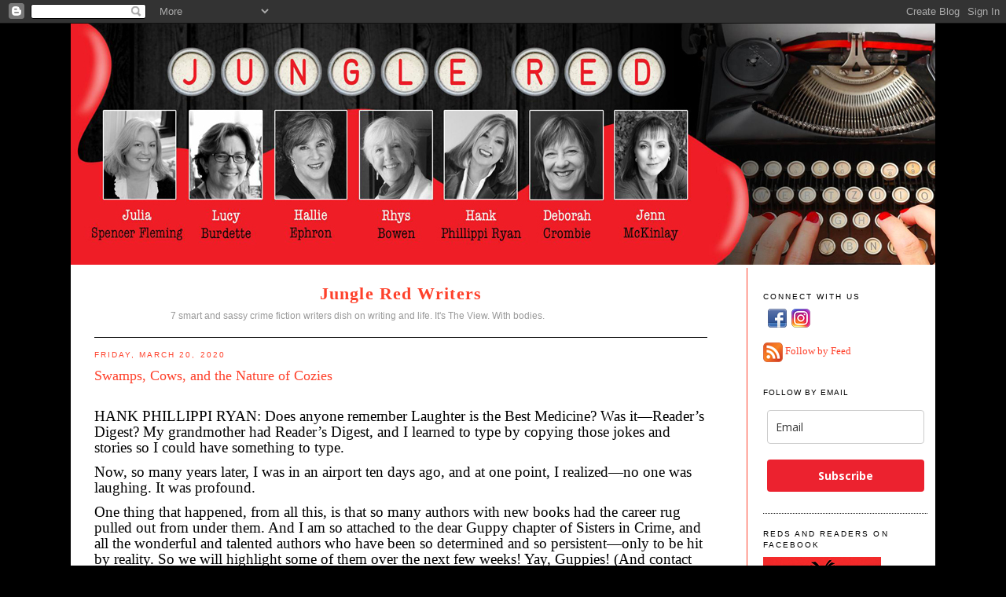

--- FILE ---
content_type: text/html; charset=UTF-8
request_url: https://www.jungleredwriters.com/2020/03/swamps-cows-and-nature-of-cozies.html
body_size: 39502
content:
<!DOCTYPE html>
<html dir='ltr' xmlns='http://www.w3.org/1999/xhtml' xmlns:b='http://www.google.com/2005/gml/b' xmlns:data='http://www.google.com/2005/gml/data' xmlns:expr='http://www.google.com/2005/gml/expr'>
<head>
<link href='https://www.blogger.com/static/v1/widgets/2944754296-widget_css_bundle.css' rel='stylesheet' type='text/css'/>
<meta content='text/html; charset=UTF-8' http-equiv='Content-Type'/>
<meta content='blogger' name='generator'/>
<link href='https://www.jungleredwriters.com/favicon.ico' rel='icon' type='image/x-icon'/>
<link href='https://www.jungleredwriters.com/2020/03/swamps-cows-and-nature-of-cozies.html' rel='canonical'/>
<link rel="alternate" type="application/atom+xml" title="Jungle Red Writers - Atom" href="https://www.jungleredwriters.com/feeds/posts/default" />
<link rel="alternate" type="application/rss+xml" title="Jungle Red Writers - RSS" href="https://www.jungleredwriters.com/feeds/posts/default?alt=rss" />
<link rel="service.post" type="application/atom+xml" title="Jungle Red Writers - Atom" href="https://www.blogger.com/feeds/1001156153899984046/posts/default" />

<link rel="alternate" type="application/atom+xml" title="Jungle Red Writers - Atom" href="https://www.jungleredwriters.com/feeds/8851322806852696954/comments/default" />
<!--Can't find substitution for tag [blog.ieCssRetrofitLinks]-->
<link href='https://blogger.googleusercontent.com/img/b/R29vZ2xl/AVvXsEjvoHFXsP0Rd5qke4wu-wAH6ZcLfEIO6MmAibNvzYEzNWZgd2WlfHUjGJ2nmi221H1_nfjcoKaXscsoQfcKCK6GtwdQL-2D4ItWsacmYadC0ARIfIO1FHcnmFRQmcFDIKfS770GJZGRy9E/s400/LD+cows.jpg' rel='image_src'/>
<meta content='https://www.jungleredwriters.com/2020/03/swamps-cows-and-nature-of-cozies.html' property='og:url'/>
<meta content='Swamps, Cows, and the Nature of Cozies' property='og:title'/>
<meta content='   HANK PHILLIPPI RYAN: Does anyone remember Laughter is the Best Medicine? Was it—Reader’s Digest? My grandmother had Reader’s Digest, and ...' property='og:description'/>
<meta content='https://blogger.googleusercontent.com/img/b/R29vZ2xl/AVvXsEjvoHFXsP0Rd5qke4wu-wAH6ZcLfEIO6MmAibNvzYEzNWZgd2WlfHUjGJ2nmi221H1_nfjcoKaXscsoQfcKCK6GtwdQL-2D4ItWsacmYadC0ARIfIO1FHcnmFRQmcFDIKfS770GJZGRy9E/w1200-h630-p-k-no-nu/LD+cows.jpg' property='og:image'/>
<title>Jungle Red Writers: Swamps, Cows, and the Nature of Cozies</title>
<style id='page-skin-1' type='text/css'><!--
/*
-----------------------------------------------
Blogger Template Style
Name:     Minima
Designer: Douglas Bowman
URL:      www.stopdesign.com
Date:     26 Feb 2004
Updated by: Blogger Team
----------------------------------------------- */
/* Variable definitions
====================
<Variable name="bodyfont" description="Text Font"
type="font" default="normal normal 100% Georgia, Serif">
<Variable name="headerfont" description="Sidebar Title Font"
type="font"
default="normal normal 78% 'Trebuchet MS',Trebuchet,Arial,Verdana,Sans-serif">
<Variable name="pagetitlefont" description="Blog Title Font"
type="font"
default="normal normal 200% Georgia, Serif">
<Variable name="descriptionfont" description="Blog Description Font"
type="font"
default="normal normal 78% 'Trebuchet MS', Trebuchet, Arial, Verdana, Sans-serif">
<Variable name="postfooterfont" description="Post Footer Font"
type="font"
default="normal normal 78% 'Trebuchet MS', Trebuchet, Arial, Verdana, Sans-serif">
<Variable name="startSide" description="Side where text starts in blog language"
type="automatic" default="left">
<Variable name="endSide" description="Side where text ends in blog language"
type="automatic" default="right">
*/
/* Use this with templates/template-twocol.html */
body {
background: #000000;
background-position:center top;
margin:0;
color:#000000;
font:x-small Georgia Serif;
font-size/* */:/**/small;
font-size: /**/small;
text-align: center;
}
#stage {
width: 1100px;
background: #ffffff;
}
a:link {
color:#FE412B ;
text-decoration:none;
}
a:visited {
color:#FE412B ;
text-decoration:none;
}
a:hover {
color:#FE412B;
text-decoration:underline;
}
a img {
border-width:0;
}
/* Header
-----------------------------------------------
*/
#header-wrapper {
border-bottom:1px solid #000000;
}
#header-inner {
background-position: center;
}
#header {
margin: 0px;
text-align: center;
color:#FE412B;
}
#header h1 {
margin:5px 5px 0;
padding:0px;
line-height:1.2em;
letter-spacing:.05em;
font: normal bold 22px Georgia, Serif;
}
#header a {
color:#FE412B;
text-decoration:none;
}
#header a:hover {
color:#e17c6d;
}
#header .description {
margin:8px 5px 5px;
padding:0 0px 15px 80px;
max-width:500px;
line-height: 1.4em;
font: normal normal 12px 'Trebuchet MS', Trebuchet, Arial, Verdana, Sans-serif;
color: #999;
}
#header img {
}
/* Outer-Wrapper
----------------------------------------------- */
#outer-wrapper {
width: 1100px;
margin:0 auto;
padding:0px 0 50px 0;
text-align:left;
font: normal normal 100% Georgia, Serif;
}
#main-wrapper {
width: 780px;
float: left;
word-wrap: break-word; /* fix for long text breaking sidebar float in IE */
overflow: hidden;     /* fix for long non-text content breaking IE sidebar float */
padding-top: 15px;
margin-left: 30px;
margin-right: 50px;
}
#sidebar-wrapper {
width: 209px;
float: right;
padding: 10px 10px 10px 20px;
padding-top: 15px;
background-color: #ffffff ;
border-left:1px solid #FE412B;
word-wrap: break-word; /* fix for long text breaking sidebar float in IE */
overflow: hidden;      /* fix for long non-text content breaking IE sidebar float */
}
#sidebar-wrapper a:link, #sidebar-wrapper a:visited {color:#FE412B;}
/* Headings
----------------------------------------------- */
h2 {
margin:1.5em 0 .75em;
font:normal normal 78% 'Trebuchet MS',Trebuchet,Arial,Verdana,Sans-serif;
line-height: 1.4em;
text-transform:uppercase;
letter-spacing:.2em;
color:#FE412B;
}
#sidebar h2 {
margin:1.5em 0 .75em;
font:78%/1.4em "Trebuchet MS",Trebuchet,Arial,Verdana,Sans-serif;
text-transform:uppercase;
letter-spacing:.2em;
color:#000000;
}
/* Posts
-----------------------------------------------
*/
h2.date-header {
margin:1.5em 0 .5em;
color: #FE412B ;
}
.post {
margin:.5em 0 1.5em;
border-bottom:1px dotted #000000;
padding-bottom:1.5em;
}
.post h3 {
margin:.25em 0 0;
padding:0 0 4px;
font-size:140%;
font-weight:normal;
line-height:1.4em;
color:#FE412B;
}
.post h3 a, .post h3 a:visited, .post h3 strong {
display:block;
text-decoration:none;
color:#FE412B;
font-weight:normal;
}
.post h3 strong, .post h3 a:hover {
color:#FE412B;
}
.post-body {
margin:0 0 .75em;
line-height:1.6em;
}
.post-body blockquote {
line-height:1.3em;
}
.post-footer {
margin: .75em 0;
color:#333;
text-transform:uppercase;
letter-spacing:.1em;
font: normal normal 78% 'Trebuchet MS', Trebuchet, Arial, Verdana, Sans-serif;
line-height: 1.4em;
}
.comment-link {
margin-left:.6em;
}
.post img {
padding:4px;
border:1px solid #000000;
}
.post blockquote {
margin:1em 20px;
}
.post blockquote p {
margin:.75em 0;
}
/* Comments
----------------------------------------------- */
#comments h4 {
margin:1em 0;
font-weight: bold;
line-height: 1.4em;
text-transform:uppercase;
letter-spacing:.2em;
color: #333;
}
#comments-block {
margin:1em 0 1.5em;
line-height:1.6em;
}
#comments-block .comment-author {
margin:.5em 0;
}
#comments-block .comment-body {
margin:.25em 0 0;
}
#comments-block .comment-footer {
margin:-.25em 0 2em;
line-height: 1.4em;
text-transform:uppercase;
letter-spacing:.1em;
}
#comments-block .comment-body p {
margin:0 0 .75em;
}
.deleted-comment {
font-style:italic;
color:gray;
}
#blog-pager-newer-link {
float: left;
}
#blog-pager-older-link {
float: right;
}
#blog-pager {
text-align: center;
}
.feed-links {
clear: both;
line-height: 2.5em;
}
/* Sidebar Content
----------------------------------------------- */
.sidebar {
color: #000000;
line-height: 1.5em;
}
.sidebar ul {
list-style:none;
margin:0 0 0;
padding:0 0 0;
}
.sidebar li {
margin:0;
padding-top:0;
padding-right:0;
padding-bottom:.25em;
padding-left:15px;
text-indent:-15px;
line-height:1.5em;
}
.sidebar .widget, .main .widget {
border-bottom:1px dotted #000000;
margin:0 0 1.5em;
padding:0 0 1.5em;
}
.main .Blog {
border-bottom-width: 0;
}
/* Profile
----------------------------------------------- */
.profile-img {
float: left;
margin-top: 0;
margin-right: 5px;
margin-bottom: 5px;
margin-left: 0;
padding: 4px;
border: 1px solid #000000;
}
.profile-data {
margin:0;
text-transform:uppercase;
letter-spacing:.1em;
font: normal normal 78% 'Trebuchet MS', Trebuchet, Arial, Verdana, Sans-serif;
color: #000000;
font-weight: bold;
line-height: 1.6em;
}
.profile-datablock {
margin:.5em 0 .5em;
}
.profile-textblock {
margin: 0.5em 0;
line-height: 1.6em;
}
.profile-link {
font: normal normal 78% 'Trebuchet MS', Trebuchet, Arial, Verdana, Sans-serif;
text-transform: uppercase;
letter-spacing: .1em;
}
/* Footer
----------------------------------------------- */
#footer {
width:1100px;
clear:both;
margin:0 auto;
padding-top:15px;
line-height: 1.6em;
text-transform:uppercase;
letter-spacing:.1em;
text-align: center;
}

--></style>
<link href='https://www.blogger.com/dyn-css/authorization.css?targetBlogID=1001156153899984046&amp;zx=6aad617e-42ee-40a5-8271-7cb8a9bf4b7e' media='none' onload='if(media!=&#39;all&#39;)media=&#39;all&#39;' rel='stylesheet'/><noscript><link href='https://www.blogger.com/dyn-css/authorization.css?targetBlogID=1001156153899984046&amp;zx=6aad617e-42ee-40a5-8271-7cb8a9bf4b7e' rel='stylesheet'/></noscript>
<meta name='google-adsense-platform-account' content='ca-host-pub-1556223355139109'/>
<meta name='google-adsense-platform-domain' content='blogspot.com'/>

<link rel="stylesheet" href="https://fonts.googleapis.com/css2?display=swap&family=Calibri"></head>
<body>
<div class='navbar section' id='navbar'><div class='widget Navbar' data-version='1' id='Navbar1'><script type="text/javascript">
    function setAttributeOnload(object, attribute, val) {
      if(window.addEventListener) {
        window.addEventListener('load',
          function(){ object[attribute] = val; }, false);
      } else {
        window.attachEvent('onload', function(){ object[attribute] = val; });
      }
    }
  </script>
<div id="navbar-iframe-container"></div>
<script type="text/javascript" src="https://apis.google.com/js/platform.js"></script>
<script type="text/javascript">
      gapi.load("gapi.iframes:gapi.iframes.style.bubble", function() {
        if (gapi.iframes && gapi.iframes.getContext) {
          gapi.iframes.getContext().openChild({
              url: 'https://www.blogger.com/navbar/1001156153899984046?po\x3d8851322806852696954\x26origin\x3dhttps://www.jungleredwriters.com',
              where: document.getElementById("navbar-iframe-container"),
              id: "navbar-iframe"
          });
        }
      });
    </script><script type="text/javascript">
(function() {
var script = document.createElement('script');
script.type = 'text/javascript';
script.src = '//pagead2.googlesyndication.com/pagead/js/google_top_exp.js';
var head = document.getElementsByTagName('head')[0];
if (head) {
head.appendChild(script);
}})();
</script>
</div></div>
<div id='outer-wrapper'><div id='wrap2'>
<!-- skip links for text browsers -->
<span id='skiplinks' style='display:none;'>
<a href='#main'>skip to main </a> |
      <a href='#sidebar'>skip to sidebar</a>
</span>
<div id='stage'>
<div id='header'><img USEMAP='#junglered_blogheader_Map' alt='Jungle Red' border='0' height='307' src='https://images.jungleredwriters.com/images/junglered19header.jpg' width='1100'/>
<MAP NAME='junglered_blogheader_Map'>
<area coords='21,6,910,100' href='http://www.jungleredwriters.com/' shape='rect'/>
<area coords='692,109,790,295' href='https://jennmckinlay.com/' shape='rect' target='_blank'/>
<area coords='582,109,682,292' href='http://www.deborahcrombie.com/' shape='rect' target='_blank'/>
<area coords='470,109,580,291' href='https://hankphillippiryan.com/' shape='rect' target='_blank'/>
<area coords='362,109,466,289' href='http://rhysbowen.com/' shape='rect' target='_blank'/>
<area coords='252,109,359,288' href='http://hallieephron.com/' shape='rect' target='_blank'/>
<area coords='143,110,248,287' href='https://lucyburdette.com/' shape='rect' target='_blank'/>
<area coords='21,109,141,284' href='https://juliaspencer-fleming.com/' shape='rect' target='_blank'/>
</MAP></div>
<div id='content-wrapper'>
<div id='crosscol-wrapper' style='text-align:center'>
<div class='crosscol no-items section' id='crosscol'></div>
</div>
<div id='main-wrapper'>
<div id='header-wrapper'>
<div class='header section' id='header'><div class='widget Header' data-version='1' id='Header1'>
<div id='header-inner'>
<div class='titlewrapper'>
<h1 class='title'>
<a href='https://www.jungleredwriters.com/'>
Jungle Red Writers
</a>
</h1>
</div>
<div class='descriptionwrapper'>
<p class='description'><span>7 smart and sassy crime fiction writers dish on writing and life.
It's The View. With bodies.</span></p>
</div>
</div>
</div></div>
</div>
<div class='main section' id='main'><div class='widget Blog' data-version='1' id='Blog1'>
<div class='blog-posts hfeed'>

          <div class="date-outer">
        
<h2 class='date-header'><span>Friday, March 20, 2020</span></h2>

          <div class="date-posts">
        
<div class='post-outer'>
<div class='post hentry uncustomized-post-template' itemscope='itemscope' itemtype='http://schema.org/BlogPosting'>
<a name='8851322806852696954'></a>
<h3 class='post-title entry-title' itemprop='name'>
Swamps, Cows, and the Nature of Cozies
</h3>
<div class='post-header'>
<div class='post-header-line-1'></div>
</div>
<div class='post-body entry-content' id='post-body-8851322806852696954' itemprop='articleBody'>
<div align="center" class="MsoNormal" style="font-family: Calibri, sans-serif; font-size: 11pt; line-height: 15.693333625793457px; margin: 0in 0in 8pt; text-align: center;">
<br /></div>
<div class="MsoNormal" style="font-family: Calibri, sans-serif; font-size: 11pt; line-height: 15.693333625793457px; margin: 0in 0in 8pt;">
<span style="font-family: &quot;times new roman&quot; , serif; font-size: 14pt; line-height: 19.97333335876465px;">HANK PHILLIPPI RYAN:&nbsp;Does anyone remember Laughter is the Best Medicine? Was it&#8212;Reader&#8217;s Digest? My grandmother had Reader&#8217;s Digest, and I learned to type by copying those jokes and stories so I could have something to type.&nbsp;<o:p></o:p></span></div>
<div class="MsoNormal" style="font-family: Calibri, sans-serif; font-size: 11pt; line-height: 15.693333625793457px; margin: 0in 0in 8pt;">
<span style="font-family: &quot;times new roman&quot; , serif; font-size: 14pt; line-height: 19.97333335876465px;">Now, so many years later, I was in an airport ten days ago, and at one point, I realized&#8212;no one was laughing. It was profound.<o:p></o:p></span></div>
<div class="MsoNormal" style="font-family: Calibri, sans-serif; font-size: 11pt; line-height: 15.693333625793457px; margin: 0in 0in 8pt;">
<span style="font-family: &quot;times new roman&quot; , serif; font-size: 14pt; line-height: 19.97333335876465px;">One thing that happened, from all this, is that so many authors with new books had the career rug pulled out from under them. And I am so attached to the dear Guppy chapter of Sisters in Crime, and all the wonderful and talented authors who have been so determined and so persistent&#8212;only to be hit by reality. So we will highlight some of them over the next few weeks! Yay, Guppies! (And contact me if you want to know more.)<o:p></o:p></span></div>
<div class="MsoNormal" style="font-family: Calibri, sans-serif; font-size: 11pt; line-height: 15.693333625793457px; margin: 0in 0in 8pt;">
<span style="font-family: &quot;times new roman&quot; , serif; font-size: 14pt; line-height: 19.97333335876465px;">So meet my dear sister Guppy <a href="http://www.lesleyadiehl.com/" target="_blank">Lesley Diehl</a>. She calls her books &#8220;cozy mysteries featuring snoopy country gals with attitude.&#8221; Which is exactly&#8212;<i>exactly</i>&#8212;what we need today.</span></div>
<div align="center" class="MsoNormal" style="font-family: Calibri, sans-serif; font-size: 11pt; line-height: 15.693333625793457px; margin: 0in 0in 8pt; text-align: center;">
<br /></div>
<div align="center" class="MsoNormal" style="font-family: Calibri, sans-serif; font-size: 11pt; line-height: 15.693333625793457px; margin: 0in 0in 8pt; text-align: center;">
<br /></div>
<div align="center" class="MsoNormal" style="font-family: calibri, sans-serif; line-height: 15.693333625793457px; margin: 0in 0in 8pt; text-align: center;">
<span style="font-family: &quot;times new roman&quot; , serif; line-height: 19.97333335876465px;"><b><span style="font-size: large;">Writing from the Swamps</span></b><span style="font-size: medium;"><o:p></o:p></span></span></div>
<div align="center" class="MsoNormal" style="font-family: Calibri, sans-serif; font-size: 11pt; line-height: 15.693333625793457px; margin: 0in 0in 8pt; text-align: center;">
<span style="font-family: &quot;times new roman&quot; , serif; font-size: 14pt; line-height: 19.97333335876465px;"><a href="http://www.lesleyadiehl.com/" target="_blank">Lesley A. Diehl</a><o:p></o:p></span></div>
<div class="MsoNormal" style="font-family: Calibri, sans-serif; font-size: 11pt; line-height: 15.693333625793457px; margin: 0in 0in 8pt;">
<span style="font-family: &quot;times new roman&quot; , serif; font-size: 14pt; line-height: 19.97333335876465px;">When I moved my winter home from the Florida Keys to rural Florida, I didn&#8217;t expect to fall in love with the place, and I certainly never intended to set a cozy mystery here on the edge of the swamps, <b>but the cows won me over.</b>&nbsp;</span></div>
<div class="MsoNormal" style="font-family: Calibri, sans-serif; font-size: 11pt; line-height: 15.693333625793457px; margin: 0in 0in 8pt;">
<span style="font-family: &quot;times new roman&quot; , serif; font-size: 14pt; line-height: 19.97333335876465px;">These weren&#8217;t the cows I grew up with on the farm in Illinois.&nbsp;</span></div>
<div class="separator" style="clear: both; text-align: center;">
<a href="https://blogger.googleusercontent.com/img/b/R29vZ2xl/AVvXsEjvoHFXsP0Rd5qke4wu-wAH6ZcLfEIO6MmAibNvzYEzNWZgd2WlfHUjGJ2nmi221H1_nfjcoKaXscsoQfcKCK6GtwdQL-2D4ItWsacmYadC0ARIfIO1FHcnmFRQmcFDIKfS770GJZGRy9E/s1600/LD+cows.jpg" imageanchor="1" style="clear: left; float: left; margin-bottom: 1em; margin-right: 1em;"><img border="0" data-original-height="1200" data-original-width="1600" height="300" src="https://blogger.googleusercontent.com/img/b/R29vZ2xl/AVvXsEjvoHFXsP0Rd5qke4wu-wAH6ZcLfEIO6MmAibNvzYEzNWZgd2WlfHUjGJ2nmi221H1_nfjcoKaXscsoQfcKCK6GtwdQL-2D4ItWsacmYadC0ARIfIO1FHcnmFRQmcFDIKfS770GJZGRy9E/s400/LD+cows.jpg" width="400" /></a></div>
<div class="MsoNormal" style="font-family: Calibri, sans-serif; font-size: 11pt; line-height: 15.693333625793457px; margin: 0in 0in 8pt;">
<span style="font-family: &quot;times new roman&quot; , serif; font-size: 14pt; line-height: 19.97333335876465px;"><b>The cows here are bred from Brahmans and sport the biggest, droopiest ears in the bovine world</b>. The accompanying wattle on their necks is distinctive to the breed. Purebreds are usually gray in color, sometimes light enough that they can look almost white. We used to see a few them walking across the field in the late afternoon, and because of the early evening shadows behind them, we referred to them as &#8220;ghost cattle.&#8221; There is nothing so majestic as a full-grown gray Brahman bull, powerful and beautiful.&nbsp;<o:p></o:p></span></div>
<div class="MsoNormal" style="font-family: Calibri, sans-serif; font-size: 11pt; line-height: 15.693333625793457px; margin: 0in 0in 8pt;">
<span style="font-family: &quot;times new roman&quot; , serif; font-size: 14pt; line-height: 19.97333335876465px;">Drive one of the highways out of town and you may be lucky to see cowboys on horses herding cattle through the sabal pines, live oaks and palmetto dotted prairies, or stop into one of the local bars and run into them in their boots and spurs stopping for a beer after a long day of tending cattle.&nbsp;<o:p></o:p></span></div>
<div class="separator" style="clear: both; text-align: center;">
<a href="https://blogger.googleusercontent.com/img/b/R29vZ2xl/AVvXsEjT1id0o6iydaZTY6MmSBCJ4GeT7dM6JmyUavvovCO_bkikJRuOqqRDIqaSckbUmH85d5GgEucIqPR-m9B8tYd2IlfI8tr0gIq43AGre6vrq5ZNdkRIlZugiXcK9nWm-IMpi5uMIFuRrcI/s1600/ld+egrets.jpg" imageanchor="1" style="clear: left; float: left; margin-bottom: 1em; margin-right: 1em;"><img border="0" data-original-height="768" data-original-width="1024" height="240" src="https://blogger.googleusercontent.com/img/b/R29vZ2xl/AVvXsEjT1id0o6iydaZTY6MmSBCJ4GeT7dM6JmyUavvovCO_bkikJRuOqqRDIqaSckbUmH85d5GgEucIqPR-m9B8tYd2IlfI8tr0gIq43AGre6vrq5ZNdkRIlZugiXcK9nWm-IMpi5uMIFuRrcI/s320/ld+egrets.jpg" width="320" /></a></div>
<div class="MsoNormal" style="font-family: Calibri, sans-serif; font-size: 11pt; line-height: 15.693333625793457px; margin: 0in 0in 8pt;">
<span style="font-family: &quot;times new roman&quot; , serif; font-size: 14pt; line-height: 19.97333335876465px;">This is the place for wildlife, not just alligators, but also birds, turtles, raccoons, ducks and coyotes. This is old Florida where people trace their families back four generations. Native Americans like the Seminole and the Miccosukee have built casinos, but most continue ranching as did their ancestors before the Seminole Wars in the 1830s.<o:p></o:p></span></div>
<div class="MsoNormal" style="font-family: Calibri, sans-serif; font-size: 11pt; line-height: 15.693333625793457px; margin: 0in 0in 8pt;">
<span style="font-family: &quot;times new roman&quot; , serif; font-size: 14pt; line-height: 19.97333335876465px;">Once I settled into the area, I found a small-town atmosphere prevailed. Upon arrival, I talked to the head librarian about a writer&#8217;s group. She hooked me up with another writer, Jan Day, and she and I founded OWL, the Okeechobee Writer&#8217;s League. Jan introduced me to the Women&#8217;s Business Group and to the talented people who put together the Top of the Lake Art Festival and the Speckled Perch Art Festival.&nbsp;</span></div>
<div class="MsoNormal" style="font-family: Calibri, sans-serif; font-size: 11pt; line-height: 15.693333625793457px; margin: 0in 0in 8pt;">
<span style="font-family: &quot;times new roman&quot; , serif; font-size: 14pt; line-height: 19.97333335876465px;">There are several rodeos here each year and a cattle drive as well as a community theater group. Surprisingly, the local movie theater remains independent and open when other communities&#8217; small theaters have closed their doors. Like me, folks from the North come in the winter for the sunshine, warm temperatures and to fish the Big Lake. Around here we are not called &#8220;snowbirds&#8221;, but rather &#8220;winter visitors.&#8221; The center of town sports small businesses that struggle to compete with the chain stores, but they manage by virtue of their friendly and efficient service.<o:p></o:p></span></div>
<div class="MsoNormal" style="font-family: Calibri, sans-serif; font-size: 11pt; line-height: 15.693333625793457px; margin: 0in 0in 8pt;">
<span style="font-family: &quot;times new roman&quot; , serif; font-size: 14pt; line-height: 19.97333335876465px;">So, I thought to myself, why not set a cozy mystery here? I wanted a place that actually existed, where I could experience the community myself and write authentically about it.&nbsp;</span></div>
<div class="separator" style="clear: both; text-align: center;">
<a href="https://blogger.googleusercontent.com/img/b/R29vZ2xl/AVvXsEhzSzojdBNau_ywc6OstuUE5uDqn28lktz7nFCHpcfgujI6pTAgIp7UU3iFvyDE0skoQqSs3HlcpEdtmjokgmx-1hrhKf0VycU_30YEeFBraijzLL4cibTw0h0tc1wB_wEbETbFBC1rdQI/s1600/100_0354.jpg" imageanchor="1" style="clear: left; float: left; margin-bottom: 1em; margin-right: 1em;"><img border="0" data-original-height="1200" data-original-width="1600" height="300" src="https://blogger.googleusercontent.com/img/b/R29vZ2xl/AVvXsEhzSzojdBNau_ywc6OstuUE5uDqn28lktz7nFCHpcfgujI6pTAgIp7UU3iFvyDE0skoQqSs3HlcpEdtmjokgmx-1hrhKf0VycU_30YEeFBraijzLL4cibTw0h0tc1wB_wEbETbFBC1rdQI/s400/100_0354.jpg" width="400" /></a></div>
<div class="MsoNormal" style="font-family: Calibri, sans-serif; font-size: 11pt; line-height: 15.693333625793457px; margin: 0in 0in 8pt;">
<span style="font-family: &quot;times new roman&quot; , serif; font-size: 14pt; line-height: 19.97333335876465px;">Like the unusual setting for a cozy, so too is Eve an odd protagonist. I created a bold, sassy gal, a woman who was outspoken, a fashionista from the North. Eve would find the fit in this cow town uncomfortable at first.&nbsp;</span></div>
<div class="MsoNormal" style="font-family: Calibri, sans-serif; font-size: 11pt; line-height: 15.693333625793457px; margin: 0in 0in 8pt;">
<span style="font-family: &quot;times new roman&quot; , serif; font-size: 14pt; line-height: 19.97333335876465px;">I paired her with her best friend from grade school, a woman who could have grown up in the South, ladylike in every way. What Eve lacked in social skills, her friend, Madeleine, made up for. The two friends started a consignment shop together, and on opening day discovered the body of a woman stabbed to death on their dressing room floor. Murder was just the beginning. Humor dictates the tone of the series.&nbsp;&nbsp;<o:p></o:p></span></div>
<div class="MsoNormal" style="font-family: Calibri, sans-serif; font-size: 11pt; line-height: 15.693333625793457px; margin: 0in 0in 8pt;">
<span style="font-family: &quot;times new roman&quot; , serif; font-size: 14pt; line-height: 19.97333335876465px;">I sometimes wonder if I have gone too far afield in the cozy mystery subgenre: is the humor too over the edge, is Eve too brash, is a cozy set on the edge of the Florida swamps too much of a reach for my readers? And Eve is still evolving. She&#8217;s apprenticing to be a private detective.<o:p></o:p></span></div>
<div class="MsoNormal" style="font-family: Calibri, sans-serif; font-size: 11pt; line-height: 15.693333625793457px; margin: 0in 0in 8pt;">
<b><span style="font-family: &quot;times new roman&quot; , serif; font-size: 14pt; line-height: 19.97333335876465px;">Do you like bold protagonists, a little humor and unusual settings with your murder?<o:p></o:p></span></b></div>
<div class="MsoNormal" style="font-family: Calibri, sans-serif; font-size: 11pt; line-height: 15.693333625793457px; margin: 0in 0in 8pt;">
<br /></div>
<div class="MsoNormal" style="font-family: Calibri, sans-serif; font-size: 11pt; line-height: 15.693333625793457px; margin: 0in 0in 8pt;">
<b><span style="font-family: &quot;times new roman&quot; , serif; font-size: 14pt; line-height: 19.97333335876465px;">HANK: What a great question for today. Reds and Readers--and Guppies!--How far can a &#8220;cozy&#8221; go?<o:p></o:p></span></b></div>
<div class="MsoNormal" style="font-family: Calibri, sans-serif; font-size: 11pt; line-height: 15.693333625793457px; margin: 0in 0in 8pt;">
<br /></div>
<div class="separator" style="clear: both; text-align: center;">
<a href="https://blogger.googleusercontent.com/img/b/R29vZ2xl/AVvXsEggqFBESlfPLenU44_2iMoE_RDnqFPKAbP1fLu8BRGRg5b6ZmJkKqAi-GGAQX6Z9L_sgzo7gGYWRVrD_2eSDHxmkNJ1Ddh0weV4KBWx2sAfPsdl7w49fWCb8udUJyc3E8Xrt4CEdpeQ6kE/s1600/LesleyADiehl+nearly-departed+-4--FINAL.jpg" imageanchor="1" style="clear: left; float: left; margin-bottom: 1em; margin-right: 1em;"><img border="0" data-original-height="1600" data-original-width="996" height="320" src="https://blogger.googleusercontent.com/img/b/R29vZ2xl/AVvXsEggqFBESlfPLenU44_2iMoE_RDnqFPKAbP1fLu8BRGRg5b6ZmJkKqAi-GGAQX6Z9L_sgzo7gGYWRVrD_2eSDHxmkNJ1Ddh0weV4KBWx2sAfPsdl7w49fWCb8udUJyc3E8Xrt4CEdpeQ6kE/s320/LesleyADiehl+nearly-departed+-4--FINAL.jpg" width="198" /></a></div>
<div class="MsoNormal" style="font-family: Calibri, sans-serif; font-size: 11pt; line-height: 15.693333625793457px; margin: 0in 0in 8pt;">
<i><span style="font-family: &quot;times new roman&quot; , serif; font-size: 14pt; line-height: 19.97333335876465px;"><a href="http://www.lesleyadiehl.com/" target="_blank">Nearly Departed</a></span></i><span style="font-family: &quot;times new roman&quot; , serif; font-size: 14pt; line-height: 19.97333335876465px;"><a href="http://www.lesleyadiehl.com/" target="_blank">, Book 7 in the Eve Appel Mysteries:</a><o:p></o:p></span></div>
<div class="MsoListParagraphCxSpFirst" style="font-family: Calibri, sans-serif; font-size: 11pt; line-height: 15.693333625793457px; margin: 0in 0in 0.0001pt 0.5in;">
<span style="font-family: &quot;times new roman&quot; , serif; font-size: 14pt; line-height: 19.97333335876465px;">Tired of sitting surveillance on insurance fraud, apprentice PI Eve Apple Egret gets her first big case, one where the outcome is important and personal. Eve&#8217;s best friend Madeleine has few relatives, so her Uncle Shamus is special, but someone is determined to kill him and has tried several times. Eve is certain she can identify who is after him, but this time she may have taken on more than even our self-confident Eve can handle. Coping with a growing toddler and a teenager, devoting time to the consignment shop and finding someone who can go undercover in a sexual harassment case all vie for Eve&#8217;s attention. Eve knows she cannot fail Madeleine. This is more than her favorite uncle&#8217;s life. His death would mean devastating loss for Madeleine and call into question Eve&#8217;s commitment as a friend and her ability as a PI.&nbsp;<o:p></o:p></span></div>
<div class="MsoListParagraphCxSpLast" style="font-family: Calibri, sans-serif; font-size: 11pt; line-height: 15.693333625793457px; margin: 0in 0in 8pt 0.5in;">
<br /></div>
<div class="MsoNormal" style="line-height: 15.693333625793457px; margin: 0in 0in 8pt;">
<span style="font-family: &quot;times new roman&quot; , serif; font-size: medium;"><br /></span></div>
<div class="MsoNormal" style="line-height: 15.693333625793457px; margin: 0in 0in 8pt;">
<span style="font-family: &quot;times new roman&quot; , serif; font-size: medium;"><br /></span></div>
<div class="MsoNormal" style="line-height: 15.693333625793457px; margin: 0in 0in 8pt;">
<span style="font-family: &quot;times new roman&quot; , serif; font-size: medium;"><a href="http://www.lesleyadiehl.com/" target="_blank">About Lesley Diehl</a></span></div>
<div class="separator" style="clear: both; text-align: center;">
<a href="https://blogger.googleusercontent.com/img/b/R29vZ2xl/AVvXsEh48mI3ysS7DXdCD6YncsG3RD2VBc27IgZG3Kac9rTfpUxatwCC3WY_BkO402T8iZ_Yf7dgHUtBbAp8P4L6uKZkIsqcj9em_LhrOMMVB_yGkhkh1pIif6J_WOpgJ8reYeZ9JDX7afjz_hY/s1600/thumbnailpic.jpg" imageanchor="1" style="clear: right; float: right; margin-bottom: 1em; margin-left: 1em;"><img border="0" data-original-height="300" data-original-width="322" height="298" src="https://blogger.googleusercontent.com/img/b/R29vZ2xl/AVvXsEh48mI3ysS7DXdCD6YncsG3RD2VBc27IgZG3Kac9rTfpUxatwCC3WY_BkO402T8iZ_Yf7dgHUtBbAp8P4L6uKZkIsqcj9em_LhrOMMVB_yGkhkh1pIif6J_WOpgJ8reYeZ9JDX7afjz_hY/s320/thumbnailpic.jpg" width="320" /></a></div>
<div class="yiv4215905635msonormal" style="font-family: &quot;Times New Roman&quot;, serif; margin: 0in 0in 8pt 0.25in;">
<span style="font-size: 14pt;">Cows, Lesley learned as a child growing up on a farm, have a twisted sense of humor. They chased her when she went to the field to herd them in for milking, and one ate the lovely red mitten her grandmother knitted for her. Determining that agriculture wasn&#8217;t her career path, she took a job as a stripper, book cover stripper for a publishing company, that is. Now after many years as a college professor and university administrator, she has returned to the world of books and uses her country roots and her training to concoct stories designed to make people laugh in the face of murder. &#8220;A good chuckle,&#8221; says Lesley,&#8221; keeps us emotionally well-oiled long into our old age.&#8221;<o:p></o:p></span></div>
<div class="MsoNormal" style="font-family: Calibri, sans-serif; font-size: 11pt; line-height: 15.693333625793457px; margin: 0in 0in 8pt;">
<br /></div>
<div style='clear: both;'></div>
</div>
<div class='post-footer'>
<div class='post-footer-line post-footer-line-1'>
<span class='post-author vcard'>
Posted by
<span class='fn'>
<a href='https://www.blogger.com/profile/16646429819267618412' itemprop='author' rel='author' title='author profile'>
Jungle Red Writers
</a>
</span>
</span>
<span class='post-timestamp'>
at
<a class='timestamp-link' href='https://www.jungleredwriters.com/2020/03/swamps-cows-and-nature-of-cozies.html' itemprop='url' rel='bookmark' title='permanent link'><abbr class='published' itemprop='datePublished' title='2020-03-20T01:30:00-04:00'>1:30&#8239;AM</abbr></a>
</span>
<span class='reaction-buttons'>
</span>
<span class='star-ratings'>
</span>
<span class='post-comment-link'>
</span>
<span class='post-backlinks post-comment-link'>
</span>
<br/><a class='pin-it-button' count-layout='none' href='http://pinterest.com/pin/create/button/?url=https://www.jungleredwriters.com/2020/03/swamps-cows-and-nature-of-cozies.html'>Pin It</a>
<a href='javascript:void(run_pinmarklet())' style='margin-left:-46px;margin-top:10px; width:43px; height:20px; display:inline-block;'></a>
<script src='https://assets.pinterest.com/js/pinit.js' type='text/javascript'></script>
<script type='text/javascript'>
function run_pinmarklet() {
var e=document.createElement('script');
e.setAttribute('type','text/javascript');
e.setAttribute('charset','UTF-8');
e.setAttribute('src','https://assets.pinterest.com/js/pinmarklet.js?r=' + Math.random()*99999999);
document.body.appendChild(e);
}
</script>
<span class='post-icons'>
<span class='item-action'>
<a href='https://www.blogger.com/email-post/1001156153899984046/8851322806852696954' title='Email Post'>
<img alt='' class='icon-action' height='13' src='https://img1.blogblog.com/img/icon18_email.gif' width='18'/>
</a>
</span>
<span class='item-control blog-admin pid-671505192'>
<a href='https://www.blogger.com/post-edit.g?blogID=1001156153899984046&postID=8851322806852696954&from=pencil' title='Edit Post'>
<img alt='' class='icon-action' height='18' src='https://resources.blogblog.com/img/icon18_edit_allbkg.gif' width='18'/>
</a>
</span>
</span>
<div class='post-share-buttons goog-inline-block'>
<a class='goog-inline-block share-button sb-email' href='https://www.blogger.com/share-post.g?blogID=1001156153899984046&postID=8851322806852696954&target=email' target='_blank' title='Email This'><span class='share-button-link-text'>Email This</span></a><a class='goog-inline-block share-button sb-blog' href='https://www.blogger.com/share-post.g?blogID=1001156153899984046&postID=8851322806852696954&target=blog' onclick='window.open(this.href, "_blank", "height=270,width=475"); return false;' target='_blank' title='BlogThis!'><span class='share-button-link-text'>BlogThis!</span></a><a class='goog-inline-block share-button sb-twitter' href='https://www.blogger.com/share-post.g?blogID=1001156153899984046&postID=8851322806852696954&target=twitter' target='_blank' title='Share to X'><span class='share-button-link-text'>Share to X</span></a><a class='goog-inline-block share-button sb-facebook' href='https://www.blogger.com/share-post.g?blogID=1001156153899984046&postID=8851322806852696954&target=facebook' onclick='window.open(this.href, "_blank", "height=430,width=640"); return false;' target='_blank' title='Share to Facebook'><span class='share-button-link-text'>Share to Facebook</span></a><a class='goog-inline-block share-button sb-pinterest' href='https://www.blogger.com/share-post.g?blogID=1001156153899984046&postID=8851322806852696954&target=pinterest' target='_blank' title='Share to Pinterest'><span class='share-button-link-text'>Share to Pinterest</span></a>
</div>
</div>
<div class='post-footer-line post-footer-line-2'>
<span class='post-labels'>
Labels:
<a href='https://www.jungleredwriters.com/search/label/Guppy%20Chapter' rel='tag'>Guppy Chapter</a>,
<a href='https://www.jungleredwriters.com/search/label/Lesley%20Diehl' rel='tag'>Lesley Diehl</a>,
<a href='https://www.jungleredwriters.com/search/label/Sisters%20in%20Crime' rel='tag'>Sisters in Crime</a>
</span>
</div>
<div class='post-footer-line post-footer-line-3'>
<span class='post-location'>
</span>
</div>
</div>
</div>
<div class='comments' id='comments'>
<a name='comments'></a>
<h4>72 comments:</h4>
<div class='comments-content'>
<script async='async' src='' type='text/javascript'></script>
<script type='text/javascript'>
    (function() {
      var items = null;
      var msgs = null;
      var config = {};

// <![CDATA[
      var cursor = null;
      if (items && items.length > 0) {
        cursor = parseInt(items[items.length - 1].timestamp) + 1;
      }

      var bodyFromEntry = function(entry) {
        var text = (entry &&
                    ((entry.content && entry.content.$t) ||
                     (entry.summary && entry.summary.$t))) ||
            '';
        if (entry && entry.gd$extendedProperty) {
          for (var k in entry.gd$extendedProperty) {
            if (entry.gd$extendedProperty[k].name == 'blogger.contentRemoved') {
              return '<span class="deleted-comment">' + text + '</span>';
            }
          }
        }
        return text;
      }

      var parse = function(data) {
        cursor = null;
        var comments = [];
        if (data && data.feed && data.feed.entry) {
          for (var i = 0, entry; entry = data.feed.entry[i]; i++) {
            var comment = {};
            // comment ID, parsed out of the original id format
            var id = /blog-(\d+).post-(\d+)/.exec(entry.id.$t);
            comment.id = id ? id[2] : null;
            comment.body = bodyFromEntry(entry);
            comment.timestamp = Date.parse(entry.published.$t) + '';
            if (entry.author && entry.author.constructor === Array) {
              var auth = entry.author[0];
              if (auth) {
                comment.author = {
                  name: (auth.name ? auth.name.$t : undefined),
                  profileUrl: (auth.uri ? auth.uri.$t : undefined),
                  avatarUrl: (auth.gd$image ? auth.gd$image.src : undefined)
                };
              }
            }
            if (entry.link) {
              if (entry.link[2]) {
                comment.link = comment.permalink = entry.link[2].href;
              }
              if (entry.link[3]) {
                var pid = /.*comments\/default\/(\d+)\?.*/.exec(entry.link[3].href);
                if (pid && pid[1]) {
                  comment.parentId = pid[1];
                }
              }
            }
            comment.deleteclass = 'item-control blog-admin';
            if (entry.gd$extendedProperty) {
              for (var k in entry.gd$extendedProperty) {
                if (entry.gd$extendedProperty[k].name == 'blogger.itemClass') {
                  comment.deleteclass += ' ' + entry.gd$extendedProperty[k].value;
                } else if (entry.gd$extendedProperty[k].name == 'blogger.displayTime') {
                  comment.displayTime = entry.gd$extendedProperty[k].value;
                }
              }
            }
            comments.push(comment);
          }
        }
        return comments;
      };

      var paginator = function(callback) {
        if (hasMore()) {
          var url = config.feed + '?alt=json&v=2&orderby=published&reverse=false&max-results=50';
          if (cursor) {
            url += '&published-min=' + new Date(cursor).toISOString();
          }
          window.bloggercomments = function(data) {
            var parsed = parse(data);
            cursor = parsed.length < 50 ? null
                : parseInt(parsed[parsed.length - 1].timestamp) + 1
            callback(parsed);
            window.bloggercomments = null;
          }
          url += '&callback=bloggercomments';
          var script = document.createElement('script');
          script.type = 'text/javascript';
          script.src = url;
          document.getElementsByTagName('head')[0].appendChild(script);
        }
      };
      var hasMore = function() {
        return !!cursor;
      };
      var getMeta = function(key, comment) {
        if ('iswriter' == key) {
          var matches = !!comment.author
              && comment.author.name == config.authorName
              && comment.author.profileUrl == config.authorUrl;
          return matches ? 'true' : '';
        } else if ('deletelink' == key) {
          return config.baseUri + '/comment/delete/'
               + config.blogId + '/' + comment.id;
        } else if ('deleteclass' == key) {
          return comment.deleteclass;
        }
        return '';
      };

      var replybox = null;
      var replyUrlParts = null;
      var replyParent = undefined;

      var onReply = function(commentId, domId) {
        if (replybox == null) {
          // lazily cache replybox, and adjust to suit this style:
          replybox = document.getElementById('comment-editor');
          if (replybox != null) {
            replybox.height = '250px';
            replybox.style.display = 'block';
            replyUrlParts = replybox.src.split('#');
          }
        }
        if (replybox && (commentId !== replyParent)) {
          replybox.src = '';
          document.getElementById(domId).insertBefore(replybox, null);
          replybox.src = replyUrlParts[0]
              + (commentId ? '&parentID=' + commentId : '')
              + '#' + replyUrlParts[1];
          replyParent = commentId;
        }
      };

      var hash = (window.location.hash || '#').substring(1);
      var startThread, targetComment;
      if (/^comment-form_/.test(hash)) {
        startThread = hash.substring('comment-form_'.length);
      } else if (/^c[0-9]+$/.test(hash)) {
        targetComment = hash.substring(1);
      }

      // Configure commenting API:
      var configJso = {
        'maxDepth': config.maxThreadDepth
      };
      var provider = {
        'id': config.postId,
        'data': items,
        'loadNext': paginator,
        'hasMore': hasMore,
        'getMeta': getMeta,
        'onReply': onReply,
        'rendered': true,
        'initComment': targetComment,
        'initReplyThread': startThread,
        'config': configJso,
        'messages': msgs
      };

      var render = function() {
        if (window.goog && window.goog.comments) {
          var holder = document.getElementById('comment-holder');
          window.goog.comments.render(holder, provider);
        }
      };

      // render now, or queue to render when library loads:
      if (window.goog && window.goog.comments) {
        render();
      } else {
        window.goog = window.goog || {};
        window.goog.comments = window.goog.comments || {};
        window.goog.comments.loadQueue = window.goog.comments.loadQueue || [];
        window.goog.comments.loadQueue.push(render);
      }
    })();
// ]]>
  </script>
<div id='comment-holder'>
<div class="comment-thread toplevel-thread"><ol id="top-ra"><li class="comment" id="c4848184241028596840"><div class="avatar-image-container"><img src="//blogger.googleusercontent.com/img/b/R29vZ2xl/AVvXsEjABIxJjsm5ofILXEchlyWxz7vv15VioAEt-2Gm-EvpSuCVa5cpKZS9Gqxlhk8qayVAk-uwAzgWsSFIkmY9VWAPoRsVM-U-buxrrzzUn8_O0U9eBl5Oib8ijlPvfiiv5II/s45-c/jfe.jpg" alt=""/></div><div class="comment-block"><div class="comment-header"><cite class="user"><a href="https://www.blogger.com/profile/06810313925049108163" rel="nofollow">Joan Emerson</a></cite><span class="icon user "></span><span class="datetime secondary-text"><a rel="nofollow" href="https://www.jungleredwriters.com/2020/03/swamps-cows-and-nature-of-cozies.html?showComment=1584682786019#c4848184241028596840">March 20, 2020 at 1:39&#8239;AM</a></span></div><p class="comment-content">Your book sounds charming, Lesley . . . I do believe I&#8217;d like Eve.<br>I think bold protagonists can add so much to a story. Unusual settings definitely bring something unique to a story and humor is always good [especially now] . . . .</p><span class="comment-actions secondary-text"><a class="comment-reply" target="_self" data-comment-id="4848184241028596840">Reply</a><span class="item-control blog-admin blog-admin pid-1712297589"><a target="_self" href="https://www.blogger.com/comment/delete/1001156153899984046/4848184241028596840">Delete</a></span></span></div><div class="comment-replies"><div id="c4848184241028596840-rt" class="comment-thread inline-thread"><span class="thread-toggle thread-expanded"><span class="thread-arrow"></span><span class="thread-count"><a target="_self">Replies</a></span></span><ol id="c4848184241028596840-ra" class="thread-chrome thread-expanded"><div><li class="comment" id="c1902539212092972175"><div class="avatar-image-container"><img src="//blogger.googleusercontent.com/img/b/R29vZ2xl/AVvXsEiAQW0dZcaJPwHPcmNl6pq9PW_x2XnnY3LMJ9Mu43-MEMd07qbqcGgxB0Exhwgj7fzMo78UMBOfKhn7hlfc0GfQEO9jJh7se4NFlaBTYDvEoGuJCDiEl110VQxs45hklw/s45-c/hank-phillippi-ryan-crop-press.jpg" alt=""/></div><div class="comment-block"><div class="comment-header"><cite class="user"><a href="https://www.blogger.com/profile/07630366214207785339" rel="nofollow">Hank Phillippi Ryan</a></cite><span class="icon user "></span><span class="datetime secondary-text"><a rel="nofollow" href="https://www.jungleredwriters.com/2020/03/swamps-cows-and-nature-of-cozies.html?showComment=1584709802183#c1902539212092972175">March 20, 2020 at 9:10&#8239;AM</a></span></div><p class="comment-content">So true..xo<br></p><span class="comment-actions secondary-text"><span class="item-control blog-admin blog-admin pid-475280694"><a target="_self" href="https://www.blogger.com/comment/delete/1001156153899984046/1902539212092972175">Delete</a></span></span></div><div class="comment-replies"><div id="c1902539212092972175-rt" class="comment-thread inline-thread hidden"><span class="thread-toggle thread-expanded"><span class="thread-arrow"></span><span class="thread-count"><a target="_self">Replies</a></span></span><ol id="c1902539212092972175-ra" class="thread-chrome thread-expanded"><div></div><div id="c1902539212092972175-continue" class="continue"><a class="comment-reply" target="_self" data-comment-id="1902539212092972175">Reply</a></div></ol></div></div><div class="comment-replybox-single" id="c1902539212092972175-ce"></div></li><li class="comment" id="c5820643103887507755"><div class="avatar-image-container"><img src="//www.blogger.com/img/blogger_logo_round_35.png" alt=""/></div><div class="comment-block"><div class="comment-header"><cite class="user"><a href="https://www.blogger.com/profile/12324949663881461455" rel="nofollow">Lesley A. Diehl</a></cite><span class="icon user "></span><span class="datetime secondary-text"><a rel="nofollow" href="https://www.jungleredwriters.com/2020/03/swamps-cows-and-nature-of-cozies.html?showComment=1584722221254#c5820643103887507755">March 20, 2020 at 12:37&#8239;PM</a></span></div><p class="comment-content">Humor is especially important in these times. Try Eve. You&#39;ll find her an entertaining companion.</p><span class="comment-actions secondary-text"><span class="item-control blog-admin blog-admin pid-594939716"><a target="_self" href="https://www.blogger.com/comment/delete/1001156153899984046/5820643103887507755">Delete</a></span></span></div><div class="comment-replies"><div id="c5820643103887507755-rt" class="comment-thread inline-thread hidden"><span class="thread-toggle thread-expanded"><span class="thread-arrow"></span><span class="thread-count"><a target="_self">Replies</a></span></span><ol id="c5820643103887507755-ra" class="thread-chrome thread-expanded"><div></div><div id="c5820643103887507755-continue" class="continue"><a class="comment-reply" target="_self" data-comment-id="5820643103887507755">Reply</a></div></ol></div></div><div class="comment-replybox-single" id="c5820643103887507755-ce"></div></li></div><div id="c4848184241028596840-continue" class="continue"><a class="comment-reply" target="_self" data-comment-id="4848184241028596840">Reply</a></div></ol></div></div><div class="comment-replybox-single" id="c4848184241028596840-ce"></div></li><li class="comment" id="c4130960671156568850"><div class="avatar-image-container"><img src="//blogger.googleusercontent.com/img/b/R29vZ2xl/AVvXsEgGM2yz-3x0rvJonItJQr3o05QDD4211chED-hzmIqp1B5K9oplIzEzwdnUYi0gVpasgOOEspVPENM1ohvQDJvOS8C9rAYTBGU1kNcL6LKHXSowmwdjhhaDWJpJZ2npLQ/s45-c/Poe+Boy+and+Me.jpg" alt=""/></div><div class="comment-block"><div class="comment-header"><cite class="user"><a href="https://www.blogger.com/profile/17004247271452356577" rel="nofollow">Kathy Reel</a></cite><span class="icon user "></span><span class="datetime secondary-text"><a rel="nofollow" href="https://www.jungleredwriters.com/2020/03/swamps-cows-and-nature-of-cozies.html?showComment=1584683719870#c4130960671156568850">March 20, 2020 at 1:55&#8239;AM</a></span></div><p class="comment-content">These days, humor in my reading is a welcome addition.  I especially like witty conversations driven by the protagonist, who when bold is able to pull this off with great skill.  Protagonists who are bold always make for more interesting situations and adventures.  And, I do have a fondness for an unusual setting, to take me out of my comfort zone.  Your edge of the Florida swamp setting sounds like it would be an excellent new setting for me to explore, Lesley.  Nearly Departed sounds like a great read, and Eve sounds like a character who would be most interesting to get to know.</p><span class="comment-actions secondary-text"><a class="comment-reply" target="_self" data-comment-id="4130960671156568850">Reply</a><span class="item-control blog-admin blog-admin pid-1488267145"><a target="_self" href="https://www.blogger.com/comment/delete/1001156153899984046/4130960671156568850">Delete</a></span></span></div><div class="comment-replies"><div id="c4130960671156568850-rt" class="comment-thread inline-thread"><span class="thread-toggle thread-expanded"><span class="thread-arrow"></span><span class="thread-count"><a target="_self">Replies</a></span></span><ol id="c4130960671156568850-ra" class="thread-chrome thread-expanded"><div><li class="comment" id="c3415322078655556164"><div class="avatar-image-container"><img src="//blogger.googleusercontent.com/img/b/R29vZ2xl/AVvXsEiAQW0dZcaJPwHPcmNl6pq9PW_x2XnnY3LMJ9Mu43-MEMd07qbqcGgxB0Exhwgj7fzMo78UMBOfKhn7hlfc0GfQEO9jJh7se4NFlaBTYDvEoGuJCDiEl110VQxs45hklw/s45-c/hank-phillippi-ryan-crop-press.jpg" alt=""/></div><div class="comment-block"><div class="comment-header"><cite class="user"><a href="https://www.blogger.com/profile/07630366214207785339" rel="nofollow">Hank Phillippi Ryan</a></cite><span class="icon user "></span><span class="datetime secondary-text"><a rel="nofollow" href="https://www.jungleredwriters.com/2020/03/swamps-cows-and-nature-of-cozies.html?showComment=1584709875541#c3415322078655556164">March 20, 2020 at 9:11&#8239;AM</a></span></div><p class="comment-content">Yes exactly--I live books where. the main character is in control, takes charge. Or at least thinks she is, or tries to be, and rises to the occasion. </p><span class="comment-actions secondary-text"><span class="item-control blog-admin blog-admin pid-475280694"><a target="_self" href="https://www.blogger.com/comment/delete/1001156153899984046/3415322078655556164">Delete</a></span></span></div><div class="comment-replies"><div id="c3415322078655556164-rt" class="comment-thread inline-thread hidden"><span class="thread-toggle thread-expanded"><span class="thread-arrow"></span><span class="thread-count"><a target="_self">Replies</a></span></span><ol id="c3415322078655556164-ra" class="thread-chrome thread-expanded"><div></div><div id="c3415322078655556164-continue" class="continue"><a class="comment-reply" target="_self" data-comment-id="3415322078655556164">Reply</a></div></ol></div></div><div class="comment-replybox-single" id="c3415322078655556164-ce"></div></li><li class="comment" id="c1110080463053545971"><div class="avatar-image-container"><img src="//www.blogger.com/img/blogger_logo_round_35.png" alt=""/></div><div class="comment-block"><div class="comment-header"><cite class="user"><a href="https://www.blogger.com/profile/12324949663881461455" rel="nofollow">Lesley A. Diehl</a></cite><span class="icon user "></span><span class="datetime secondary-text"><a rel="nofollow" href="https://www.jungleredwriters.com/2020/03/swamps-cows-and-nature-of-cozies.html?showComment=1584722369766#c1110080463053545971">March 20, 2020 at 12:39&#8239;PM</a></span></div><p class="comment-content">Thanks, Kathy. I&#39;m sure Eve would welcome you to her team of odd, but interesting companions. And, Hank, Eve always thinks she&#39;s in control even when she&#39;s not!</p><span class="comment-actions secondary-text"><span class="item-control blog-admin blog-admin pid-594939716"><a target="_self" href="https://www.blogger.com/comment/delete/1001156153899984046/1110080463053545971">Delete</a></span></span></div><div class="comment-replies"><div id="c1110080463053545971-rt" class="comment-thread inline-thread hidden"><span class="thread-toggle thread-expanded"><span class="thread-arrow"></span><span class="thread-count"><a target="_self">Replies</a></span></span><ol id="c1110080463053545971-ra" class="thread-chrome thread-expanded"><div></div><div id="c1110080463053545971-continue" class="continue"><a class="comment-reply" target="_self" data-comment-id="1110080463053545971">Reply</a></div></ol></div></div><div class="comment-replybox-single" id="c1110080463053545971-ce"></div></li></div><div id="c4130960671156568850-continue" class="continue"><a class="comment-reply" target="_self" data-comment-id="4130960671156568850">Reply</a></div></ol></div></div><div class="comment-replybox-single" id="c4130960671156568850-ce"></div></li><li class="comment" id="c6745963151441190909"><div class="avatar-image-container"><img src="//www.blogger.com/img/blogger_logo_round_35.png" alt=""/></div><div class="comment-block"><div class="comment-header"><cite class="user"><a href="https://www.blogger.com/profile/00495357787099352860" rel="nofollow">Gigi Norwood</a></cite><span class="icon user "></span><span class="datetime secondary-text"><a rel="nofollow" href="https://www.jungleredwriters.com/2020/03/swamps-cows-and-nature-of-cozies.html?showComment=1584688239699#c6745963151441190909">March 20, 2020 at 3:10&#8239;AM</a></span></div><p class="comment-content">I think humor is mandatory in cozies, and really welcome in any mystery, including the hard boiled ones.  If you hang out with emergency responders for any time at all, you&#39;ll discover that humor is one way they deal with the stress of their jobs.  Not to include at least a smile here and there makes for bad characterization and grim reading.  Trust your instincts, trust your voice, and go for it.</p><span class="comment-actions secondary-text"><a class="comment-reply" target="_self" data-comment-id="6745963151441190909">Reply</a><span class="item-control blog-admin blog-admin pid-803052842"><a target="_self" href="https://www.blogger.com/comment/delete/1001156153899984046/6745963151441190909">Delete</a></span></span></div><div class="comment-replies"><div id="c6745963151441190909-rt" class="comment-thread inline-thread"><span class="thread-toggle thread-expanded"><span class="thread-arrow"></span><span class="thread-count"><a target="_self">Replies</a></span></span><ol id="c6745963151441190909-ra" class="thread-chrome thread-expanded"><div><li class="comment" id="c2547366680473482557"><div class="avatar-image-container"><img src="//blogger.googleusercontent.com/img/b/R29vZ2xl/AVvXsEiAQW0dZcaJPwHPcmNl6pq9PW_x2XnnY3LMJ9Mu43-MEMd07qbqcGgxB0Exhwgj7fzMo78UMBOfKhn7hlfc0GfQEO9jJh7se4NFlaBTYDvEoGuJCDiEl110VQxs45hklw/s45-c/hank-phillippi-ryan-crop-press.jpg" alt=""/></div><div class="comment-block"><div class="comment-header"><cite class="user"><a href="https://www.blogger.com/profile/07630366214207785339" rel="nofollow">Hank Phillippi Ryan</a></cite><span class="icon user "></span><span class="datetime secondary-text"><a rel="nofollow" href="https://www.jungleredwriters.com/2020/03/swamps-cows-and-nature-of-cozies.html?showComment=1584709897465#c2547366680473482557">March 20, 2020 at 9:11&#8239;AM</a></span></div><p class="comment-content">Reporters, too. xoo And that&#39;s great advice!</p><span class="comment-actions secondary-text"><span class="item-control blog-admin blog-admin pid-475280694"><a target="_self" href="https://www.blogger.com/comment/delete/1001156153899984046/2547366680473482557">Delete</a></span></span></div><div class="comment-replies"><div id="c2547366680473482557-rt" class="comment-thread inline-thread hidden"><span class="thread-toggle thread-expanded"><span class="thread-arrow"></span><span class="thread-count"><a target="_self">Replies</a></span></span><ol id="c2547366680473482557-ra" class="thread-chrome thread-expanded"><div></div><div id="c2547366680473482557-continue" class="continue"><a class="comment-reply" target="_self" data-comment-id="2547366680473482557">Reply</a></div></ol></div></div><div class="comment-replybox-single" id="c2547366680473482557-ce"></div></li><li class="comment" id="c3134289179064053844"><div class="avatar-image-container"><img src="//www.blogger.com/img/blogger_logo_round_35.png" alt=""/></div><div class="comment-block"><div class="comment-header"><cite class="user"><a href="https://www.blogger.com/profile/00495357787099352860" rel="nofollow">Gigi Norwood</a></cite><span class="icon user "></span><span class="datetime secondary-text"><a rel="nofollow" href="https://www.jungleredwriters.com/2020/03/swamps-cows-and-nature-of-cozies.html?showComment=1584712181659#c3134289179064053844">March 20, 2020 at 9:49&#8239;AM</a></span></div><p class="comment-content">That&#39;s why reporters get along so well with emergency responders, right, Hank?</p><span class="comment-actions secondary-text"><span class="item-control blog-admin blog-admin pid-803052842"><a target="_self" href="https://www.blogger.com/comment/delete/1001156153899984046/3134289179064053844">Delete</a></span></span></div><div class="comment-replies"><div id="c3134289179064053844-rt" class="comment-thread inline-thread hidden"><span class="thread-toggle thread-expanded"><span class="thread-arrow"></span><span class="thread-count"><a target="_self">Replies</a></span></span><ol id="c3134289179064053844-ra" class="thread-chrome thread-expanded"><div></div><div id="c3134289179064053844-continue" class="continue"><a class="comment-reply" target="_self" data-comment-id="3134289179064053844">Reply</a></div></ol></div></div><div class="comment-replybox-single" id="c3134289179064053844-ce"></div></li><li class="comment" id="c4244315889205712384"><div class="avatar-image-container"><img src="//www.blogger.com/img/blogger_logo_round_35.png" alt=""/></div><div class="comment-block"><div class="comment-header"><cite class="user"><a href="https://www.blogger.com/profile/12324949663881461455" rel="nofollow">Lesley A. Diehl</a></cite><span class="icon user "></span><span class="datetime secondary-text"><a rel="nofollow" href="https://www.jungleredwriters.com/2020/03/swamps-cows-and-nature-of-cozies.html?showComment=1584730705859#c4244315889205712384">March 20, 2020 at 2:58&#8239;PM</a></span></div><p class="comment-content">My voice clearly includes humor. I find I cannot write without it.</p><span class="comment-actions secondary-text"><span class="item-control blog-admin blog-admin pid-594939716"><a target="_self" href="https://www.blogger.com/comment/delete/1001156153899984046/4244315889205712384">Delete</a></span></span></div><div class="comment-replies"><div id="c4244315889205712384-rt" class="comment-thread inline-thread hidden"><span class="thread-toggle thread-expanded"><span class="thread-arrow"></span><span class="thread-count"><a target="_self">Replies</a></span></span><ol id="c4244315889205712384-ra" class="thread-chrome thread-expanded"><div></div><div id="c4244315889205712384-continue" class="continue"><a class="comment-reply" target="_self" data-comment-id="4244315889205712384">Reply</a></div></ol></div></div><div class="comment-replybox-single" id="c4244315889205712384-ce"></div></li><li class="comment" id="c5474421213774873865"><div class="avatar-image-container"><img src="//www.blogger.com/img/blogger_logo_round_35.png" alt=""/></div><div class="comment-block"><div class="comment-header"><cite class="user"><a href="https://www.blogger.com/profile/00495357787099352860" rel="nofollow">Gigi Norwood</a></cite><span class="icon user "></span><span class="datetime secondary-text"><a rel="nofollow" href="https://www.jungleredwriters.com/2020/03/swamps-cows-and-nature-of-cozies.html?showComment=1584740011373#c5474421213774873865">March 20, 2020 at 5:33&#8239;PM</a></span></div><p class="comment-content">That sounds great to me!</p><span class="comment-actions secondary-text"><span class="item-control blog-admin blog-admin pid-803052842"><a target="_self" href="https://www.blogger.com/comment/delete/1001156153899984046/5474421213774873865">Delete</a></span></span></div><div class="comment-replies"><div id="c5474421213774873865-rt" class="comment-thread inline-thread hidden"><span class="thread-toggle thread-expanded"><span class="thread-arrow"></span><span class="thread-count"><a target="_self">Replies</a></span></span><ol id="c5474421213774873865-ra" class="thread-chrome thread-expanded"><div></div><div id="c5474421213774873865-continue" class="continue"><a class="comment-reply" target="_self" data-comment-id="5474421213774873865">Reply</a></div></ol></div></div><div class="comment-replybox-single" id="c5474421213774873865-ce"></div></li></div><div id="c6745963151441190909-continue" class="continue"><a class="comment-reply" target="_self" data-comment-id="6745963151441190909">Reply</a></div></ol></div></div><div class="comment-replybox-single" id="c6745963151441190909-ce"></div></li><li class="comment" id="c2943710622081233239"><div class="avatar-image-container"><img src="//www.blogger.com/img/blogger_logo_round_35.png" alt=""/></div><div class="comment-block"><div class="comment-header"><cite class="user"><a href="https://www.blogger.com/profile/14187856103924954287" rel="nofollow">Ann</a></cite><span class="icon user "></span><span class="datetime secondary-text"><a rel="nofollow" href="https://www.jungleredwriters.com/2020/03/swamps-cows-and-nature-of-cozies.html?showComment=1584696333555#c2943710622081233239">March 20, 2020 at 5:25&#8239;AM</a></span></div><p class="comment-content">Humor is always good, but in today&#39;s climate, it should be mandatory.  Julie and I spent from November to March dealing with the dying and death of a dear friend --  all day all night 24/7.  We got very tired, and if it hadn&#39;t been for QI on Britbox plus a few other hysterical shows, we would have run out of tears.  <br><br>And now this.  For the first time in years I&#39;m reading a Flavia de Luce.  I wouldn&#39;t call it a cozy exactly, not really sure what a cozy is even.  But it is funny as hell.  In addition I&#39;m reading the third of the Wolf Hall Trilogy, and even there I&#39;m finding amusing lines.  Along with a few beheadings, hangings, and assorted ill winds.<br><br>Welcome, Leslie.  Eve Appel sounds like exactly what we need today.  Sit down, let me make you a latte, and let&#39;s talk about cows.  I grew up in a flyover state, and one of my first memories is falling in a cow patty and being dunked in the horse trough to clean me up.  Poor horses.</p><span class="comment-actions secondary-text"><a class="comment-reply" target="_self" data-comment-id="2943710622081233239">Reply</a><span class="item-control blog-admin blog-admin pid-34646979"><a target="_self" href="https://www.blogger.com/comment/delete/1001156153899984046/2943710622081233239">Delete</a></span></span></div><div class="comment-replies"><div id="c2943710622081233239-rt" class="comment-thread inline-thread"><span class="thread-toggle thread-expanded"><span class="thread-arrow"></span><span class="thread-count"><a target="_self">Replies</a></span></span><ol id="c2943710622081233239-ra" class="thread-chrome thread-expanded"><div><li class="comment" id="c5904813452669721364"><div class="avatar-image-container"><img src="//blogger.googleusercontent.com/img/b/R29vZ2xl/AVvXsEiAQW0dZcaJPwHPcmNl6pq9PW_x2XnnY3LMJ9Mu43-MEMd07qbqcGgxB0Exhwgj7fzMo78UMBOfKhn7hlfc0GfQEO9jJh7se4NFlaBTYDvEoGuJCDiEl110VQxs45hklw/s45-c/hank-phillippi-ryan-crop-press.jpg" alt=""/></div><div class="comment-block"><div class="comment-header"><cite class="user"><a href="https://www.blogger.com/profile/07630366214207785339" rel="nofollow">Hank Phillippi Ryan</a></cite><span class="icon user "></span><span class="datetime secondary-text"><a rel="nofollow" href="https://www.jungleredwriters.com/2020/03/swamps-cows-and-nature-of-cozies.html?showComment=1584712141081#c5904813452669721364">March 20, 2020 at 9:49&#8239;AM</a></span></div><p class="comment-content">Cow memories... now that is a good question! I am not sure I have any cow memories :-) </p><span class="comment-actions secondary-text"><span class="item-control blog-admin blog-admin pid-475280694"><a target="_self" href="https://www.blogger.com/comment/delete/1001156153899984046/5904813452669721364">Delete</a></span></span></div><div class="comment-replies"><div id="c5904813452669721364-rt" class="comment-thread inline-thread hidden"><span class="thread-toggle thread-expanded"><span class="thread-arrow"></span><span class="thread-count"><a target="_self">Replies</a></span></span><ol id="c5904813452669721364-ra" class="thread-chrome thread-expanded"><div></div><div id="c5904813452669721364-continue" class="continue"><a class="comment-reply" target="_self" data-comment-id="5904813452669721364">Reply</a></div></ol></div></div><div class="comment-replybox-single" id="c5904813452669721364-ce"></div></li><li class="comment" id="c8899672302424707554"><div class="avatar-image-container"><img src="//www.blogger.com/img/blogger_logo_round_35.png" alt=""/></div><div class="comment-block"><div class="comment-header"><cite class="user"><a href="https://www.blogger.com/profile/00495357787099352860" rel="nofollow">Gigi Norwood</a></cite><span class="icon user "></span><span class="datetime secondary-text"><a rel="nofollow" href="https://www.jungleredwriters.com/2020/03/swamps-cows-and-nature-of-cozies.html?showComment=1584712289242#c8899672302424707554">March 20, 2020 at 9:51&#8239;AM</a></span></div><p class="comment-content">I once responded to my dog&#39;s hysterical barking to find five black angus peacefully grazing in my front yard.  Close up, they&#39;re really large.</p><span class="comment-actions secondary-text"><span class="item-control blog-admin blog-admin pid-803052842"><a target="_self" href="https://www.blogger.com/comment/delete/1001156153899984046/8899672302424707554">Delete</a></span></span></div><div class="comment-replies"><div id="c8899672302424707554-rt" class="comment-thread inline-thread hidden"><span class="thread-toggle thread-expanded"><span class="thread-arrow"></span><span class="thread-count"><a target="_self">Replies</a></span></span><ol id="c8899672302424707554-ra" class="thread-chrome thread-expanded"><div></div><div id="c8899672302424707554-continue" class="continue"><a class="comment-reply" target="_self" data-comment-id="8899672302424707554">Reply</a></div></ol></div></div><div class="comment-replybox-single" id="c8899672302424707554-ce"></div></li><li class="comment" id="c1740338900170452672"><div class="avatar-image-container"><img src="//www.blogger.com/img/blogger_logo_round_35.png" alt=""/></div><div class="comment-block"><div class="comment-header"><cite class="user"><a href="https://www.blogger.com/profile/12324949663881461455" rel="nofollow">Lesley A. Diehl</a></cite><span class="icon user "></span><span class="datetime secondary-text"><a rel="nofollow" href="https://www.jungleredwriters.com/2020/03/swamps-cows-and-nature-of-cozies.html?showComment=1584722456985#c1740338900170452672">March 20, 2020 at 12:40&#8239;PM</a></span></div><p class="comment-content">I spent most of my childhood out in the barn with my dad. Mom wasn&#39;t pleased that I always smelled like a cow!</p><span class="comment-actions secondary-text"><span class="item-control blog-admin blog-admin pid-594939716"><a target="_self" href="https://www.blogger.com/comment/delete/1001156153899984046/1740338900170452672">Delete</a></span></span></div><div class="comment-replies"><div id="c1740338900170452672-rt" class="comment-thread inline-thread hidden"><span class="thread-toggle thread-expanded"><span class="thread-arrow"></span><span class="thread-count"><a target="_self">Replies</a></span></span><ol id="c1740338900170452672-ra" class="thread-chrome thread-expanded"><div></div><div id="c1740338900170452672-continue" class="continue"><a class="comment-reply" target="_self" data-comment-id="1740338900170452672">Reply</a></div></ol></div></div><div class="comment-replybox-single" id="c1740338900170452672-ce"></div></li></div><div id="c2943710622081233239-continue" class="continue"><a class="comment-reply" target="_self" data-comment-id="2943710622081233239">Reply</a></div></ol></div></div><div class="comment-replybox-single" id="c2943710622081233239-ce"></div></li><li class="comment" id="c5776668603518443440"><div class="avatar-image-container"><img src="//blogger.googleusercontent.com/img/b/R29vZ2xl/AVvXsEjqk-GcXO5YjCPa92dLT7sa4NjdlboUY8HSccJqvyD0VPvh2QbLxOJNgoqVJWrrDuNBQFt5IZJ6s9Gnh6s9aZ90r3YonHnYGjyMijutIJuz_xDqgxqSjSkT-OkJm_5qgQ/s45-c/*" alt=""/></div><div class="comment-block"><div class="comment-header"><cite class="user"><a href="https://www.blogger.com/profile/01388006370860482509" rel="nofollow">Edith Maxwell</a></cite><span class="icon user "></span><span class="datetime secondary-text"><a rel="nofollow" href="https://www.jungleredwriters.com/2020/03/swamps-cows-and-nature-of-cozies.html?showComment=1584699924513#c5776668603518443440">March 20, 2020 at 6:25&#8239;AM</a></span></div><p class="comment-content">Welcome fellow Guppy Leslie! You clearly haven&#39;t gone too far if you&#39;re up to book seven. I&#39;d love to see that part of Florida - not something anyone ever thinks of in the same breath as the name of the state. </p><span class="comment-actions secondary-text"><a class="comment-reply" target="_self" data-comment-id="5776668603518443440">Reply</a><span class="item-control blog-admin blog-admin pid-2124779102"><a target="_self" href="https://www.blogger.com/comment/delete/1001156153899984046/5776668603518443440">Delete</a></span></span></div><div class="comment-replies"><div id="c5776668603518443440-rt" class="comment-thread inline-thread"><span class="thread-toggle thread-expanded"><span class="thread-arrow"></span><span class="thread-count"><a target="_self">Replies</a></span></span><ol id="c5776668603518443440-ra" class="thread-chrome thread-expanded"><div><li class="comment" id="c6151013125747872696"><div class="avatar-image-container"><img src="//blogger.googleusercontent.com/img/b/R29vZ2xl/AVvXsEiAQW0dZcaJPwHPcmNl6pq9PW_x2XnnY3LMJ9Mu43-MEMd07qbqcGgxB0Exhwgj7fzMo78UMBOfKhn7hlfc0GfQEO9jJh7se4NFlaBTYDvEoGuJCDiEl110VQxs45hklw/s45-c/hank-phillippi-ryan-crop-press.jpg" alt=""/></div><div class="comment-block"><div class="comment-header"><cite class="user"><a href="https://www.blogger.com/profile/07630366214207785339" rel="nofollow">Hank Phillippi Ryan</a></cite><span class="icon user "></span><span class="datetime secondary-text"><a rel="nofollow" href="https://www.jungleredwriters.com/2020/03/swamps-cows-and-nature-of-cozies.html?showComment=1584712178196#c6151013125747872696">March 20, 2020 at 9:49&#8239;AM</a></span></div><p class="comment-content">Agreed. We think about other swaps :-)<br></p><span class="comment-actions secondary-text"><span class="item-control blog-admin blog-admin pid-475280694"><a target="_self" href="https://www.blogger.com/comment/delete/1001156153899984046/6151013125747872696">Delete</a></span></span></div><div class="comment-replies"><div id="c6151013125747872696-rt" class="comment-thread inline-thread hidden"><span class="thread-toggle thread-expanded"><span class="thread-arrow"></span><span class="thread-count"><a target="_self">Replies</a></span></span><ol id="c6151013125747872696-ra" class="thread-chrome thread-expanded"><div></div><div id="c6151013125747872696-continue" class="continue"><a class="comment-reply" target="_self" data-comment-id="6151013125747872696">Reply</a></div></ol></div></div><div class="comment-replybox-single" id="c6151013125747872696-ce"></div></li><li class="comment" id="c8714605362090754243"><div class="avatar-image-container"><img src="//www.blogger.com/img/blogger_logo_round_35.png" alt=""/></div><div class="comment-block"><div class="comment-header"><cite class="user"><a href="https://www.blogger.com/profile/12324949663881461455" rel="nofollow">Lesley A. Diehl</a></cite><span class="icon user "></span><span class="datetime secondary-text"><a rel="nofollow" href="https://www.jungleredwriters.com/2020/03/swamps-cows-and-nature-of-cozies.html?showComment=1584722595018#c8714605362090754243">March 20, 2020 at 12:43&#8239;PM</a></span></div><p class="comment-content">Bring your fishing gear if you come here. Bass, crappies and catfish are big here. People sink a lot of money into bass boats.</p><span class="comment-actions secondary-text"><span class="item-control blog-admin blog-admin pid-594939716"><a target="_self" href="https://www.blogger.com/comment/delete/1001156153899984046/8714605362090754243">Delete</a></span></span></div><div class="comment-replies"><div id="c8714605362090754243-rt" class="comment-thread inline-thread hidden"><span class="thread-toggle thread-expanded"><span class="thread-arrow"></span><span class="thread-count"><a target="_self">Replies</a></span></span><ol id="c8714605362090754243-ra" class="thread-chrome thread-expanded"><div></div><div id="c8714605362090754243-continue" class="continue"><a class="comment-reply" target="_self" data-comment-id="8714605362090754243">Reply</a></div></ol></div></div><div class="comment-replybox-single" id="c8714605362090754243-ce"></div></li></div><div id="c5776668603518443440-continue" class="continue"><a class="comment-reply" target="_self" data-comment-id="5776668603518443440">Reply</a></div></ol></div></div><div class="comment-replybox-single" id="c5776668603518443440-ce"></div></li><li class="comment" id="c1096326600485085356"><div class="avatar-image-container"><img src="//www.blogger.com/img/blogger_logo_round_35.png" alt=""/></div><div class="comment-block"><div class="comment-header"><cite class="user"><a href="https://www.blogger.com/profile/13289148096894506235" rel="nofollow">Flora Church</a></cite><span class="icon user "></span><span class="datetime secondary-text"><a rel="nofollow" href="https://www.jungleredwriters.com/2020/03/swamps-cows-and-nature-of-cozies.html?showComment=1584705514912#c1096326600485085356">March 20, 2020 at 7:58&#8239;AM</a></span></div><p class="comment-content">&quot;Florida is flat. Flat is boring.&quot; An assumption similar to the one made by people driving across northwest Ohio on the turnpike. I love it when a writer can turn those assumptions inside out based on a deep love of and understanding of place; add in unexpected characters, and humor--and I&#39;m yours! Can&#39;t wait to meet up with Eve and company!</p><span class="comment-actions secondary-text"><a class="comment-reply" target="_self" data-comment-id="1096326600485085356">Reply</a><span class="item-control blog-admin blog-admin pid-239560671"><a target="_self" href="https://www.blogger.com/comment/delete/1001156153899984046/1096326600485085356">Delete</a></span></span></div><div class="comment-replies"><div id="c1096326600485085356-rt" class="comment-thread inline-thread"><span class="thread-toggle thread-expanded"><span class="thread-arrow"></span><span class="thread-count"><a target="_self">Replies</a></span></span><ol id="c1096326600485085356-ra" class="thread-chrome thread-expanded"><div><li class="comment" id="c7119897505635696366"><div class="avatar-image-container"><img src="//blogger.googleusercontent.com/img/b/R29vZ2xl/AVvXsEiAQW0dZcaJPwHPcmNl6pq9PW_x2XnnY3LMJ9Mu43-MEMd07qbqcGgxB0Exhwgj7fzMo78UMBOfKhn7hlfc0GfQEO9jJh7se4NFlaBTYDvEoGuJCDiEl110VQxs45hklw/s45-c/hank-phillippi-ryan-crop-press.jpg" alt=""/></div><div class="comment-block"><div class="comment-header"><cite class="user"><a href="https://www.blogger.com/profile/07630366214207785339" rel="nofollow">Hank Phillippi Ryan</a></cite><span class="icon user "></span><span class="datetime secondary-text"><a rel="nofollow" href="https://www.jungleredwriters.com/2020/03/swamps-cows-and-nature-of-cozies.html?showComment=1584712216078#c7119897505635696366">March 20, 2020 at 9:50&#8239;AM</a></span></div><p class="comment-content">That is such a wonderful observation! I did a whole year long on the road series, back in 1980 in Georgia, just doing stories about things we drove around and saw That is such a wonderful observation! I did a whole year long on the road series, back in 1980 in Georgia, just doing stories about interesting  things we drove around and saw.</p><span class="comment-actions secondary-text"><span class="item-control blog-admin blog-admin pid-475280694"><a target="_self" href="https://www.blogger.com/comment/delete/1001156153899984046/7119897505635696366">Delete</a></span></span></div><div class="comment-replies"><div id="c7119897505635696366-rt" class="comment-thread inline-thread hidden"><span class="thread-toggle thread-expanded"><span class="thread-arrow"></span><span class="thread-count"><a target="_self">Replies</a></span></span><ol id="c7119897505635696366-ra" class="thread-chrome thread-expanded"><div></div><div id="c7119897505635696366-continue" class="continue"><a class="comment-reply" target="_self" data-comment-id="7119897505635696366">Reply</a></div></ol></div></div><div class="comment-replybox-single" id="c7119897505635696366-ce"></div></li><li class="comment" id="c7563860502777093399"><div class="avatar-image-container"><img src="//www.blogger.com/img/blogger_logo_round_35.png" alt=""/></div><div class="comment-block"><div class="comment-header"><cite class="user"><a href="https://www.blogger.com/profile/12324949663881461455" rel="nofollow">Lesley A. Diehl</a></cite><span class="icon user "></span><span class="datetime secondary-text"><a rel="nofollow" href="https://www.jungleredwriters.com/2020/03/swamps-cows-and-nature-of-cozies.html?showComment=1584722703361#c7563860502777093399">March 20, 2020 at 12:45&#8239;PM</a></span></div><p class="comment-content">I spend my summer in Upstate New York. Many seem to think all of NY is NYC, never realizing how diverse the state is. We live on a trout stream. The place is pure heaven, but only in teh summers!</p><span class="comment-actions secondary-text"><span class="item-control blog-admin blog-admin pid-594939716"><a target="_self" href="https://www.blogger.com/comment/delete/1001156153899984046/7563860502777093399">Delete</a></span></span></div><div class="comment-replies"><div id="c7563860502777093399-rt" class="comment-thread inline-thread hidden"><span class="thread-toggle thread-expanded"><span class="thread-arrow"></span><span class="thread-count"><a target="_self">Replies</a></span></span><ol id="c7563860502777093399-ra" class="thread-chrome thread-expanded"><div></div><div id="c7563860502777093399-continue" class="continue"><a class="comment-reply" target="_self" data-comment-id="7563860502777093399">Reply</a></div></ol></div></div><div class="comment-replybox-single" id="c7563860502777093399-ce"></div></li></div><div id="c1096326600485085356-continue" class="continue"><a class="comment-reply" target="_self" data-comment-id="1096326600485085356">Reply</a></div></ol></div></div><div class="comment-replybox-single" id="c1096326600485085356-ce"></div></li><li class="comment" id="c172078127310976211"><div class="avatar-image-container"><img src="//blogger.googleusercontent.com/img/b/R29vZ2xl/AVvXsEgnBfCnhhjrcrPQKBT6Y9QGKNwTehVq1fUW4ETeWfxUqBHpaih-B3ssmTy9YFd9GysNRvWQlQ8gFsEG0qP8DLsXw6YzGps_C_UXf0dmCDc5ZpTBmCDvLyku74uW5dDZQA/s45-c/hallie-ephron-webpix2.jpg" alt=""/></div><div class="comment-block"><div class="comment-header"><cite class="user"><a href="https://www.blogger.com/profile/04759439029582054503" rel="nofollow">Hallie Ephron</a></cite><span class="icon user "></span><span class="datetime secondary-text"><a rel="nofollow" href="https://www.jungleredwriters.com/2020/03/swamps-cows-and-nature-of-cozies.html?showComment=1584706036082#c172078127310976211">March 20, 2020 at 8:07&#8239;AM</a></span></div><p class="comment-content">I LOVE unusual settings, and I do like humor in my cozies. As long as things don&#39;t get so silly that it&#39;s no longer believable. Also it&#39;s tricky when you&#39;re dealing with death, a serious subject even in a light novel, and cracking jokes. Takes a light touch. And often I don&#39;t see it in my own writing... so I&#39;m wondering how you check to be sure your humor is working? </p><span class="comment-actions secondary-text"><a class="comment-reply" target="_self" data-comment-id="172078127310976211">Reply</a><span class="item-control blog-admin blog-admin pid-2115972948"><a target="_self" href="https://www.blogger.com/comment/delete/1001156153899984046/172078127310976211">Delete</a></span></span></div><div class="comment-replies"><div id="c172078127310976211-rt" class="comment-thread inline-thread"><span class="thread-toggle thread-expanded"><span class="thread-arrow"></span><span class="thread-count"><a target="_self">Replies</a></span></span><ol id="c172078127310976211-ra" class="thread-chrome thread-expanded"><div><li class="comment" id="c4518671151532955738"><div class="avatar-image-container"><img src="//blogger.googleusercontent.com/img/b/R29vZ2xl/AVvXsEiAQW0dZcaJPwHPcmNl6pq9PW_x2XnnY3LMJ9Mu43-MEMd07qbqcGgxB0Exhwgj7fzMo78UMBOfKhn7hlfc0GfQEO9jJh7se4NFlaBTYDvEoGuJCDiEl110VQxs45hklw/s45-c/hank-phillippi-ryan-crop-press.jpg" alt=""/></div><div class="comment-block"><div class="comment-header"><cite class="user"><a href="https://www.blogger.com/profile/07630366214207785339" rel="nofollow">Hank Phillippi Ryan</a></cite><span class="icon user "></span><span class="datetime secondary-text"><a rel="nofollow" href="https://www.jungleredwriters.com/2020/03/swamps-cows-and-nature-of-cozies.html?showComment=1584712243221#c4518671151532955738">March 20, 2020 at 9:50&#8239;AM</a></span></div><p class="comment-content">Such a good question! I always think if you are trying to be funny, that&#8217;s when it doesn&#8217;t work. But so agree, it is hard to pinpoint! </p><span class="comment-actions secondary-text"><span class="item-control blog-admin blog-admin pid-475280694"><a target="_self" href="https://www.blogger.com/comment/delete/1001156153899984046/4518671151532955738">Delete</a></span></span></div><div class="comment-replies"><div id="c4518671151532955738-rt" class="comment-thread inline-thread hidden"><span class="thread-toggle thread-expanded"><span class="thread-arrow"></span><span class="thread-count"><a target="_self">Replies</a></span></span><ol id="c4518671151532955738-ra" class="thread-chrome thread-expanded"><div></div><div id="c4518671151532955738-continue" class="continue"><a class="comment-reply" target="_self" data-comment-id="4518671151532955738">Reply</a></div></ol></div></div><div class="comment-replybox-single" id="c4518671151532955738-ce"></div></li><li class="comment" id="c4852323988731245054"><div class="avatar-image-container"><img src="//www.blogger.com/img/blogger_logo_round_35.png" alt=""/></div><div class="comment-block"><div class="comment-header"><cite class="user"><a href="https://www.blogger.com/profile/12324949663881461455" rel="nofollow">Lesley A. Diehl</a></cite><span class="icon user "></span><span class="datetime secondary-text"><a rel="nofollow" href="https://www.jungleredwriters.com/2020/03/swamps-cows-and-nature-of-cozies.html?showComment=1584723025928#c4852323988731245054">March 20, 2020 at 12:50&#8239;PM</a></span></div><p class="comment-content">That is a great question. Since humor varies so from person to person, I&#39;m certain many people don&#39;t find my work funny. I make certain I and my characters always respect a death, never try to make that funny, but everything else is up for grabs. MY humor is similar to Evanovich&#39;s, so I know I grab a number of her fans. Reviews of my work seems to like the humor. And, I&#39;m stuck with the humor I write because I find it difficult to not to be funny. Writing funny is as therapeutic for me as it is for my readers.</p><span class="comment-actions secondary-text"><span class="item-control blog-admin blog-admin pid-594939716"><a target="_self" href="https://www.blogger.com/comment/delete/1001156153899984046/4852323988731245054">Delete</a></span></span></div><div class="comment-replies"><div id="c4852323988731245054-rt" class="comment-thread inline-thread hidden"><span class="thread-toggle thread-expanded"><span class="thread-arrow"></span><span class="thread-count"><a target="_self">Replies</a></span></span><ol id="c4852323988731245054-ra" class="thread-chrome thread-expanded"><div></div><div id="c4852323988731245054-continue" class="continue"><a class="comment-reply" target="_self" data-comment-id="4852323988731245054">Reply</a></div></ol></div></div><div class="comment-replybox-single" id="c4852323988731245054-ce"></div></li></div><div id="c172078127310976211-continue" class="continue"><a class="comment-reply" target="_self" data-comment-id="172078127310976211">Reply</a></div></ol></div></div><div class="comment-replybox-single" id="c172078127310976211-ce"></div></li><li class="comment" id="c4250673642489396261"><div class="avatar-image-container"><img src="//www.blogger.com/img/blogger_logo_round_35.png" alt=""/></div><div class="comment-block"><div class="comment-header"><cite class="user"><a href="https://www.blogger.com/profile/07810307017440257313" rel="nofollow">Margaret S. Hamilton</a></cite><span class="icon user "></span><span class="datetime secondary-text"><a rel="nofollow" href="https://www.jungleredwriters.com/2020/03/swamps-cows-and-nature-of-cozies.html?showComment=1584708127876#c4250673642489396261">March 20, 2020 at 8:42&#8239;AM</a></span></div><p class="comment-content">Humor is great, exotic settings even better. Look forward to reading your series.</p><span class="comment-actions secondary-text"><a class="comment-reply" target="_self" data-comment-id="4250673642489396261">Reply</a><span class="item-control blog-admin blog-admin pid-1969763192"><a target="_self" href="https://www.blogger.com/comment/delete/1001156153899984046/4250673642489396261">Delete</a></span></span></div><div class="comment-replies"><div id="c4250673642489396261-rt" class="comment-thread inline-thread"><span class="thread-toggle thread-expanded"><span class="thread-arrow"></span><span class="thread-count"><a target="_self">Replies</a></span></span><ol id="c4250673642489396261-ra" class="thread-chrome thread-expanded"><div><li class="comment" id="c7501114489730999520"><div class="avatar-image-container"><img src="//blogger.googleusercontent.com/img/b/R29vZ2xl/AVvXsEiAQW0dZcaJPwHPcmNl6pq9PW_x2XnnY3LMJ9Mu43-MEMd07qbqcGgxB0Exhwgj7fzMo78UMBOfKhn7hlfc0GfQEO9jJh7se4NFlaBTYDvEoGuJCDiEl110VQxs45hklw/s45-c/hank-phillippi-ryan-crop-press.jpg" alt=""/></div><div class="comment-block"><div class="comment-header"><cite class="user"><a href="https://www.blogger.com/profile/07630366214207785339" rel="nofollow">Hank Phillippi Ryan</a></cite><span class="icon user "></span><span class="datetime secondary-text"><a rel="nofollow" href="https://www.jungleredwriters.com/2020/03/swamps-cows-and-nature-of-cozies.html?showComment=1584712264538#c7501114489730999520">March 20, 2020 at 9:51&#8239;AM</a></span></div><p class="comment-content">Hi Margaret! Xxxxx</p><span class="comment-actions secondary-text"><span class="item-control blog-admin blog-admin pid-475280694"><a target="_self" href="https://www.blogger.com/comment/delete/1001156153899984046/7501114489730999520">Delete</a></span></span></div><div class="comment-replies"><div id="c7501114489730999520-rt" class="comment-thread inline-thread hidden"><span class="thread-toggle thread-expanded"><span class="thread-arrow"></span><span class="thread-count"><a target="_self">Replies</a></span></span><ol id="c7501114489730999520-ra" class="thread-chrome thread-expanded"><div></div><div id="c7501114489730999520-continue" class="continue"><a class="comment-reply" target="_self" data-comment-id="7501114489730999520">Reply</a></div></ol></div></div><div class="comment-replybox-single" id="c7501114489730999520-ce"></div></li><li class="comment" id="c302817651045965674"><div class="avatar-image-container"><img src="//www.blogger.com/img/blogger_logo_round_35.png" alt=""/></div><div class="comment-block"><div class="comment-header"><cite class="user"><a href="https://www.blogger.com/profile/12324949663881461455" rel="nofollow">Lesley A. Diehl</a></cite><span class="icon user "></span><span class="datetime secondary-text"><a rel="nofollow" href="https://www.jungleredwriters.com/2020/03/swamps-cows-and-nature-of-cozies.html?showComment=1584723071991#c302817651045965674">March 20, 2020 at 12:51&#8239;PM</a></span></div><p class="comment-content">I&#39;m delighted I&#39;ve piqued your interest.</p><span class="comment-actions secondary-text"><span class="item-control blog-admin blog-admin pid-594939716"><a target="_self" href="https://www.blogger.com/comment/delete/1001156153899984046/302817651045965674">Delete</a></span></span></div><div class="comment-replies"><div id="c302817651045965674-rt" class="comment-thread inline-thread hidden"><span class="thread-toggle thread-expanded"><span class="thread-arrow"></span><span class="thread-count"><a target="_self">Replies</a></span></span><ol id="c302817651045965674-ra" class="thread-chrome thread-expanded"><div></div><div id="c302817651045965674-continue" class="continue"><a class="comment-reply" target="_self" data-comment-id="302817651045965674">Reply</a></div></ol></div></div><div class="comment-replybox-single" id="c302817651045965674-ce"></div></li></div><div id="c4250673642489396261-continue" class="continue"><a class="comment-reply" target="_self" data-comment-id="4250673642489396261">Reply</a></div></ol></div></div><div class="comment-replybox-single" id="c4250673642489396261-ce"></div></li><li class="comment" id="c4758015467212143462"><div class="avatar-image-container"><img src="//www.blogger.com/img/blogger_logo_round_35.png" alt=""/></div><div class="comment-block"><div class="comment-header"><cite class="user"><a href="https://www.blogger.com/profile/06777683026890358953" rel="nofollow">Judi</a></cite><span class="icon user "></span><span class="datetime secondary-text"><a rel="nofollow" href="https://www.jungleredwriters.com/2020/03/swamps-cows-and-nature-of-cozies.html?showComment=1584709358810#c4758015467212143462">March 20, 2020 at 9:02&#8239;AM</a></span></div><p class="comment-content">Wow! There is a part of Florida I never knew about and I think I would really like it; not touristy. Setting is very important for me and I have been thinking about this lately.  For me, sometimes the setting is the most important part, a place I can go when I need a vacation in my mind.  And who doesn&#39;t love humor? I prefer sly and subtle humor not the Lucy and Ethel kind although there is a place for that, too.<br><br>So, sounds like you have some winners here, Lesley!<br></p><span class="comment-actions secondary-text"><a class="comment-reply" target="_self" data-comment-id="4758015467212143462">Reply</a><span class="item-control blog-admin blog-admin pid-55319332"><a target="_self" href="https://www.blogger.com/comment/delete/1001156153899984046/4758015467212143462">Delete</a></span></span></div><div class="comment-replies"><div id="c4758015467212143462-rt" class="comment-thread inline-thread"><span class="thread-toggle thread-expanded"><span class="thread-arrow"></span><span class="thread-count"><a target="_self">Replies</a></span></span><ol id="c4758015467212143462-ra" class="thread-chrome thread-expanded"><div><li class="comment" id="c1698548601709175382"><div class="avatar-image-container"><img src="//blogger.googleusercontent.com/img/b/R29vZ2xl/AVvXsEiAQW0dZcaJPwHPcmNl6pq9PW_x2XnnY3LMJ9Mu43-MEMd07qbqcGgxB0Exhwgj7fzMo78UMBOfKhn7hlfc0GfQEO9jJh7se4NFlaBTYDvEoGuJCDiEl110VQxs45hklw/s45-c/hank-phillippi-ryan-crop-press.jpg" alt=""/></div><div class="comment-block"><div class="comment-header"><cite class="user"><a href="https://www.blogger.com/profile/07630366214207785339" rel="nofollow">Hank Phillippi Ryan</a></cite><span class="icon user "></span><span class="datetime secondary-text"><a rel="nofollow" href="https://www.jungleredwriters.com/2020/03/swamps-cows-and-nature-of-cozies.html?showComment=1584712299680#c1698548601709175382">March 20, 2020 at 9:51&#8239;AM</a></span></div><p class="comment-content">Yes, the great the Three Stooges battle . I cannot even see why that is funny. And watching I love Lucy always made me cringe. I felt so bad for her. </p><span class="comment-actions secondary-text"><span class="item-control blog-admin blog-admin pid-475280694"><a target="_self" href="https://www.blogger.com/comment/delete/1001156153899984046/1698548601709175382">Delete</a></span></span></div><div class="comment-replies"><div id="c1698548601709175382-rt" class="comment-thread inline-thread hidden"><span class="thread-toggle thread-expanded"><span class="thread-arrow"></span><span class="thread-count"><a target="_self">Replies</a></span></span><ol id="c1698548601709175382-ra" class="thread-chrome thread-expanded"><div></div><div id="c1698548601709175382-continue" class="continue"><a class="comment-reply" target="_self" data-comment-id="1698548601709175382">Reply</a></div></ol></div></div><div class="comment-replybox-single" id="c1698548601709175382-ce"></div></li><li class="comment" id="c5135701838493582561"><div class="avatar-image-container"><img src="//www.blogger.com/img/blogger_logo_round_35.png" alt=""/></div><div class="comment-block"><div class="comment-header"><cite class="user"><a href="https://www.blogger.com/profile/12324949663881461455" rel="nofollow">Lesley A. Diehl</a></cite><span class="icon user "></span><span class="datetime secondary-text"><a rel="nofollow" href="https://www.jungleredwriters.com/2020/03/swamps-cows-and-nature-of-cozies.html?showComment=1584723250914#c5135701838493582561">March 20, 2020 at 12:54&#8239;PM</a></span></div><p class="comment-content">I agree that setting is important. Whatever series I&#39;m working on whether one set in rural Florida or in Upstate New York, I weave setting into the plot and into my characters&#39;s lives.</p><span class="comment-actions secondary-text"><span class="item-control blog-admin blog-admin pid-594939716"><a target="_self" href="https://www.blogger.com/comment/delete/1001156153899984046/5135701838493582561">Delete</a></span></span></div><div class="comment-replies"><div id="c5135701838493582561-rt" class="comment-thread inline-thread hidden"><span class="thread-toggle thread-expanded"><span class="thread-arrow"></span><span class="thread-count"><a target="_self">Replies</a></span></span><ol id="c5135701838493582561-ra" class="thread-chrome thread-expanded"><div></div><div id="c5135701838493582561-continue" class="continue"><a class="comment-reply" target="_self" data-comment-id="5135701838493582561">Reply</a></div></ol></div></div><div class="comment-replybox-single" id="c5135701838493582561-ce"></div></li></div><div id="c4758015467212143462-continue" class="continue"><a class="comment-reply" target="_self" data-comment-id="4758015467212143462">Reply</a></div></ol></div></div><div class="comment-replybox-single" id="c4758015467212143462-ce"></div></li><li class="comment" id="c6907850929324119914"><div class="avatar-image-container"><img src="//www.blogger.com/img/blogger_logo_round_35.png" alt=""/></div><div class="comment-block"><div class="comment-header"><cite class="user"><a href="https://www.blogger.com/profile/04919409969263609919" rel="nofollow">Liz Milliron</a></cite><span class="icon user "></span><span class="datetime secondary-text"><a rel="nofollow" href="https://www.jungleredwriters.com/2020/03/swamps-cows-and-nature-of-cozies.html?showComment=1584709521626#c6907850929324119914">March 20, 2020 at 9:05&#8239;AM</a></span></div><p class="comment-content">I like all of it - humor, bold characters, and unusual settings. I think cozy can go as far as writers want to take it as long as it keeps to the &quot;no gore, no sex, no foul language&quot; side of the road.</p><span class="comment-actions secondary-text"><a class="comment-reply" target="_self" data-comment-id="6907850929324119914">Reply</a><span class="item-control blog-admin blog-admin pid-1642541785"><a target="_self" href="https://www.blogger.com/comment/delete/1001156153899984046/6907850929324119914">Delete</a></span></span></div><div class="comment-replies"><div id="c6907850929324119914-rt" class="comment-thread inline-thread"><span class="thread-toggle thread-expanded"><span class="thread-arrow"></span><span class="thread-count"><a target="_self">Replies</a></span></span><ol id="c6907850929324119914-ra" class="thread-chrome thread-expanded"><div><li class="comment" id="c4440928403999308041"><div class="avatar-image-container"><img src="//blogger.googleusercontent.com/img/b/R29vZ2xl/AVvXsEiAQW0dZcaJPwHPcmNl6pq9PW_x2XnnY3LMJ9Mu43-MEMd07qbqcGgxB0Exhwgj7fzMo78UMBOfKhn7hlfc0GfQEO9jJh7se4NFlaBTYDvEoGuJCDiEl110VQxs45hklw/s45-c/hank-phillippi-ryan-crop-press.jpg" alt=""/></div><div class="comment-block"><div class="comment-header"><cite class="user"><a href="https://www.blogger.com/profile/07630366214207785339" rel="nofollow">Hank Phillippi Ryan</a></cite><span class="icon user "></span><span class="datetime secondary-text"><a rel="nofollow" href="https://www.jungleredwriters.com/2020/03/swamps-cows-and-nature-of-cozies.html?showComment=1584712325803#c4440928403999308041">March 20, 2020 at 9:52&#8239;AM</a></span></div><p class="comment-content">Perfect! Good morning, dear Liz! </p><span class="comment-actions secondary-text"><span class="item-control blog-admin blog-admin pid-475280694"><a target="_self" href="https://www.blogger.com/comment/delete/1001156153899984046/4440928403999308041">Delete</a></span></span></div><div class="comment-replies"><div id="c4440928403999308041-rt" class="comment-thread inline-thread hidden"><span class="thread-toggle thread-expanded"><span class="thread-arrow"></span><span class="thread-count"><a target="_self">Replies</a></span></span><ol id="c4440928403999308041-ra" class="thread-chrome thread-expanded"><div></div><div id="c4440928403999308041-continue" class="continue"><a class="comment-reply" target="_self" data-comment-id="4440928403999308041">Reply</a></div></ol></div></div><div class="comment-replybox-single" id="c4440928403999308041-ce"></div></li><li class="comment" id="c7304503222593858499"><div class="avatar-image-container"><img src="//www.blogger.com/img/blogger_logo_round_35.png" alt=""/></div><div class="comment-block"><div class="comment-header"><cite class="user"><a href="https://www.blogger.com/profile/12324949663881461455" rel="nofollow">Lesley A. Diehl</a></cite><span class="icon user "></span><span class="datetime secondary-text"><a rel="nofollow" href="https://www.jungleredwriters.com/2020/03/swamps-cows-and-nature-of-cozies.html?showComment=1584723350183#c7304503222593858499">March 20, 2020 at 12:55&#8239;PM</a></span></div><p class="comment-content">I think I&#39;ve pushed the cozy subgenre in a direction I feel comfortable with while behaving myself in the no gore, no sex, no foul language areas.</p><span class="comment-actions secondary-text"><span class="item-control blog-admin blog-admin pid-594939716"><a target="_self" href="https://www.blogger.com/comment/delete/1001156153899984046/7304503222593858499">Delete</a></span></span></div><div class="comment-replies"><div id="c7304503222593858499-rt" class="comment-thread inline-thread hidden"><span class="thread-toggle thread-expanded"><span class="thread-arrow"></span><span class="thread-count"><a target="_self">Replies</a></span></span><ol id="c7304503222593858499-ra" class="thread-chrome thread-expanded"><div></div><div id="c7304503222593858499-continue" class="continue"><a class="comment-reply" target="_self" data-comment-id="7304503222593858499">Reply</a></div></ol></div></div><div class="comment-replybox-single" id="c7304503222593858499-ce"></div></li><li class="comment" id="c7134976607563232206"><div class="avatar-image-container"><img src="//www.blogger.com/img/blogger_logo_round_35.png" alt=""/></div><div class="comment-block"><div class="comment-header"><cite class="user"><a href="https://www.blogger.com/profile/04919409969263609919" rel="nofollow">Liz Milliron</a></cite><span class="icon user "></span><span class="datetime secondary-text"><a rel="nofollow" href="https://www.jungleredwriters.com/2020/03/swamps-cows-and-nature-of-cozies.html?showComment=1584727374114#c7134976607563232206">March 20, 2020 at 2:02&#8239;PM</a></span></div><p class="comment-content">Good morning, Hank! &lt;3</p><span class="comment-actions secondary-text"><span class="item-control blog-admin blog-admin pid-1642541785"><a target="_self" href="https://www.blogger.com/comment/delete/1001156153899984046/7134976607563232206">Delete</a></span></span></div><div class="comment-replies"><div id="c7134976607563232206-rt" class="comment-thread inline-thread hidden"><span class="thread-toggle thread-expanded"><span class="thread-arrow"></span><span class="thread-count"><a target="_self">Replies</a></span></span><ol id="c7134976607563232206-ra" class="thread-chrome thread-expanded"><div></div><div id="c7134976607563232206-continue" class="continue"><a class="comment-reply" target="_self" data-comment-id="7134976607563232206">Reply</a></div></ol></div></div><div class="comment-replybox-single" id="c7134976607563232206-ce"></div></li></div><div id="c6907850929324119914-continue" class="continue"><a class="comment-reply" target="_self" data-comment-id="6907850929324119914">Reply</a></div></ol></div></div><div class="comment-replybox-single" id="c6907850929324119914-ce"></div></li><li class="comment" id="c8194506876597678123"><div class="avatar-image-container"><img src="//www.blogger.com/img/blogger_logo_round_35.png" alt=""/></div><div class="comment-block"><div class="comment-header"><cite class="user"><a href="https://www.blogger.com/profile/16128026892155650398" rel="nofollow">Judy</a></cite><span class="icon user "></span><span class="datetime secondary-text"><a rel="nofollow" href="https://www.jungleredwriters.com/2020/03/swamps-cows-and-nature-of-cozies.html?showComment=1584709717400#c8194506876597678123">March 20, 2020 at 9:08&#8239;AM</a></span></div><p class="comment-content">Welcome Lesley, and welcome Eve&#39;s Florida adventures! I totally agree with Hank that we need humor now more than ever. Reading cozies is a new thing for me and I&#39;m surprised at how much I am loving them. So, your books are going on my TBR list and I&#39;ll be looking to put them into my new Kindle, which I am also loving! Who knew!?  <br>Some people have a gift for humor and they can always turn a phrase and say it just the right way. Then real magic happens when they put it into a story and share it with the rest of us. So, I want to thank all the writers giving us chuckles during this unexpectedly anxiety filled time.</p><span class="comment-actions secondary-text"><a class="comment-reply" target="_self" data-comment-id="8194506876597678123">Reply</a><span class="item-control blog-admin blog-admin pid-1422259322"><a target="_self" href="https://www.blogger.com/comment/delete/1001156153899984046/8194506876597678123">Delete</a></span></span></div><div class="comment-replies"><div id="c8194506876597678123-rt" class="comment-thread inline-thread"><span class="thread-toggle thread-expanded"><span class="thread-arrow"></span><span class="thread-count"><a target="_self">Replies</a></span></span><ol id="c8194506876597678123-ra" class="thread-chrome thread-expanded"><div><li class="comment" id="c2331223171651509065"><div class="avatar-image-container"><img src="//blogger.googleusercontent.com/img/b/R29vZ2xl/AVvXsEiAQW0dZcaJPwHPcmNl6pq9PW_x2XnnY3LMJ9Mu43-MEMd07qbqcGgxB0Exhwgj7fzMo78UMBOfKhn7hlfc0GfQEO9jJh7se4NFlaBTYDvEoGuJCDiEl110VQxs45hklw/s45-c/hank-phillippi-ryan-crop-press.jpg" alt=""/></div><div class="comment-block"><div class="comment-header"><cite class="user"><a href="https://www.blogger.com/profile/07630366214207785339" rel="nofollow">Hank Phillippi Ryan</a></cite><span class="icon user "></span><span class="datetime secondary-text"><a rel="nofollow" href="https://www.jungleredwriters.com/2020/03/swamps-cows-and-nature-of-cozies.html?showComment=1584712357642#c2331223171651509065">March 20, 2020 at 9:52&#8239;AM</a></span></div><p class="comment-content">That&#8217;s a great way of putting it, too. It&#8217;s not so much &#8220;funny&#8221; as just what someone would actually say.</p><span class="comment-actions secondary-text"><span class="item-control blog-admin blog-admin pid-475280694"><a target="_self" href="https://www.blogger.com/comment/delete/1001156153899984046/2331223171651509065">Delete</a></span></span></div><div class="comment-replies"><div id="c2331223171651509065-rt" class="comment-thread inline-thread hidden"><span class="thread-toggle thread-expanded"><span class="thread-arrow"></span><span class="thread-count"><a target="_self">Replies</a></span></span><ol id="c2331223171651509065-ra" class="thread-chrome thread-expanded"><div></div><div id="c2331223171651509065-continue" class="continue"><a class="comment-reply" target="_self" data-comment-id="2331223171651509065">Reply</a></div></ol></div></div><div class="comment-replybox-single" id="c2331223171651509065-ce"></div></li><li class="comment" id="c1654576293525652443"><div class="avatar-image-container"><img src="//www.blogger.com/img/blogger_logo_round_35.png" alt=""/></div><div class="comment-block"><div class="comment-header"><cite class="user"><a href="https://www.blogger.com/profile/12324949663881461455" rel="nofollow">Lesley A. Diehl</a></cite><span class="icon user "></span><span class="datetime secondary-text"><a rel="nofollow" href="https://www.jungleredwriters.com/2020/03/swamps-cows-and-nature-of-cozies.html?showComment=1584723424745#c1654576293525652443">March 20, 2020 at 12:57&#8239;PM</a></span></div><p class="comment-content">I&#39;m pleased to be one of those writers who likes to write humor, who thinks I owe my readers both entertainment in terms of plot and characters and a chuckle here and there.</p><span class="comment-actions secondary-text"><span class="item-control blog-admin blog-admin pid-594939716"><a target="_self" href="https://www.blogger.com/comment/delete/1001156153899984046/1654576293525652443">Delete</a></span></span></div><div class="comment-replies"><div id="c1654576293525652443-rt" class="comment-thread inline-thread hidden"><span class="thread-toggle thread-expanded"><span class="thread-arrow"></span><span class="thread-count"><a target="_self">Replies</a></span></span><ol id="c1654576293525652443-ra" class="thread-chrome thread-expanded"><div></div><div id="c1654576293525652443-continue" class="continue"><a class="comment-reply" target="_self" data-comment-id="1654576293525652443">Reply</a></div></ol></div></div><div class="comment-replybox-single" id="c1654576293525652443-ce"></div></li></div><div id="c8194506876597678123-continue" class="continue"><a class="comment-reply" target="_self" data-comment-id="8194506876597678123">Reply</a></div></ol></div></div><div class="comment-replybox-single" id="c8194506876597678123-ce"></div></li><li class="comment" id="c2400301159546845527"><div class="avatar-image-container"><img src="//blogger.googleusercontent.com/img/b/R29vZ2xl/AVvXsEg2kW9rPt6u0QnskGLKcByTzihgri7_oJpXvbuqHUhY5Mo3rkdl4YTA2YSqRkSYsM-tzLBnx5R5xy3SFnqPH9wvfy9-i4AMcJ3JKUQXr2otEzptB5xHT1I7-hANCXlHuQ/s45-c/photo_advice_column_lg.jpg" alt=""/></div><div class="comment-block"><div class="comment-header"><cite class="user"><a href="https://www.blogger.com/profile/04660402177299546055" rel="nofollow">Lucy Burdette aka Roberta Isleib</a></cite><span class="icon user "></span><span class="datetime secondary-text"><a rel="nofollow" href="https://www.jungleredwriters.com/2020/03/swamps-cows-and-nature-of-cozies.html?showComment=1584709759173#c2400301159546845527">March 20, 2020 at 9:09&#8239;AM</a></span></div><p class="comment-content">Welcome Leslie! I have a lot of Florida connections--went to the Univ of Florida for grad school and have a naturalist/writer sister in the state and of course live now half time in Key West. One year I helped my sister tag Sandhill cranes--that could be good scene in one of your books:) So absolutely yes to rural FL!</p><span class="comment-actions secondary-text"><a class="comment-reply" target="_self" data-comment-id="2400301159546845527">Reply</a><span class="item-control blog-admin blog-admin pid-1197363185"><a target="_self" href="https://www.blogger.com/comment/delete/1001156153899984046/2400301159546845527">Delete</a></span></span></div><div class="comment-replies"><div id="c2400301159546845527-rt" class="comment-thread inline-thread"><span class="thread-toggle thread-expanded"><span class="thread-arrow"></span><span class="thread-count"><a target="_self">Replies</a></span></span><ol id="c2400301159546845527-ra" class="thread-chrome thread-expanded"><div><li class="comment" id="c423810543667867759"><div class="avatar-image-container"><img src="//blogger.googleusercontent.com/img/b/R29vZ2xl/AVvXsEiAQW0dZcaJPwHPcmNl6pq9PW_x2XnnY3LMJ9Mu43-MEMd07qbqcGgxB0Exhwgj7fzMo78UMBOfKhn7hlfc0GfQEO9jJh7se4NFlaBTYDvEoGuJCDiEl110VQxs45hklw/s45-c/hank-phillippi-ryan-crop-press.jpg" alt=""/></div><div class="comment-block"><div class="comment-header"><cite class="user"><a href="https://www.blogger.com/profile/07630366214207785339" rel="nofollow">Hank Phillippi Ryan</a></cite><span class="icon user "></span><span class="datetime secondary-text"><a rel="nofollow" href="https://www.jungleredwriters.com/2020/03/swamps-cows-and-nature-of-cozies.html?showComment=1584712381253#c423810543667867759">March 20, 2020 at 9:53&#8239;AM</a></span></div><p class="comment-content">Great idea for a scene, Lucy! Xxxx</p><span class="comment-actions secondary-text"><span class="item-control blog-admin blog-admin pid-475280694"><a target="_self" href="https://www.blogger.com/comment/delete/1001156153899984046/423810543667867759">Delete</a></span></span></div><div class="comment-replies"><div id="c423810543667867759-rt" class="comment-thread inline-thread hidden"><span class="thread-toggle thread-expanded"><span class="thread-arrow"></span><span class="thread-count"><a target="_self">Replies</a></span></span><ol id="c423810543667867759-ra" class="thread-chrome thread-expanded"><div></div><div id="c423810543667867759-continue" class="continue"><a class="comment-reply" target="_self" data-comment-id="423810543667867759">Reply</a></div></ol></div></div><div class="comment-replybox-single" id="c423810543667867759-ce"></div></li><li class="comment" id="c3819404098335801568"><div class="avatar-image-container"><img src="//www.blogger.com/img/blogger_logo_round_35.png" alt=""/></div><div class="comment-block"><div class="comment-header"><cite class="user"><a href="https://www.blogger.com/profile/12324949663881461455" rel="nofollow">Lesley A. Diehl</a></cite><span class="icon user "></span><span class="datetime secondary-text"><a rel="nofollow" href="https://www.jungleredwriters.com/2020/03/swamps-cows-and-nature-of-cozies.html?showComment=1584730576976#c3819404098335801568">March 20, 2020 at 2:56&#8239;PM</a></span></div><p class="comment-content">I love the Sandhill cranes here with their cute babies. I have a pen and ink drawing of several of them.</p><span class="comment-actions secondary-text"><span class="item-control blog-admin blog-admin pid-594939716"><a target="_self" href="https://www.blogger.com/comment/delete/1001156153899984046/3819404098335801568">Delete</a></span></span></div><div class="comment-replies"><div id="c3819404098335801568-rt" class="comment-thread inline-thread hidden"><span class="thread-toggle thread-expanded"><span class="thread-arrow"></span><span class="thread-count"><a target="_self">Replies</a></span></span><ol id="c3819404098335801568-ra" class="thread-chrome thread-expanded"><div></div><div id="c3819404098335801568-continue" class="continue"><a class="comment-reply" target="_self" data-comment-id="3819404098335801568">Reply</a></div></ol></div></div><div class="comment-replybox-single" id="c3819404098335801568-ce"></div></li></div><div id="c2400301159546845527-continue" class="continue"><a class="comment-reply" target="_self" data-comment-id="2400301159546845527">Reply</a></div></ol></div></div><div class="comment-replybox-single" id="c2400301159546845527-ce"></div></li><li class="comment" id="c906482959951119529"><div class="avatar-image-container"><img src="//www.blogger.com/img/blogger_logo_round_35.png" alt=""/></div><div class="comment-block"><div class="comment-header"><cite class="user"><a href="https://www.blogger.com/profile/07764234701385787238" rel="nofollow">Bibliophile</a></cite><span class="icon user "></span><span class="datetime secondary-text"><a rel="nofollow" href="https://www.jungleredwriters.com/2020/03/swamps-cows-and-nature-of-cozies.html?showComment=1584713194710#c906482959951119529">March 20, 2020 at 10:06&#8239;AM</a></span></div><p class="comment-content">Welcome, Lesley and congratulations on your new novel.  Big fan of cozy mysteries here.  I enjoy humor in cozy mysteries.  As long as the murder is &quot;off camera&quot;.  If I ever think a cozy mystery goes too far, then I stop reading.<br><br>Hank, I am interested in learning more about Guppies.  Is it for people who have WIP (work in progress) novels?<br><br>Diana</p><span class="comment-actions secondary-text"><a class="comment-reply" target="_self" data-comment-id="906482959951119529">Reply</a><span class="item-control blog-admin blog-admin pid-9049432"><a target="_self" href="https://www.blogger.com/comment/delete/1001156153899984046/906482959951119529">Delete</a></span></span></div><div class="comment-replies"><div id="c906482959951119529-rt" class="comment-thread inline-thread"><span class="thread-toggle thread-expanded"><span class="thread-arrow"></span><span class="thread-count"><a target="_self">Replies</a></span></span><ol id="c906482959951119529-ra" class="thread-chrome thread-expanded"><div><li class="comment" id="c167125860759040709"><div class="avatar-image-container"><img src="//www.blogger.com/img/blogger_logo_round_35.png" alt=""/></div><div class="comment-block"><div class="comment-header"><cite class="user"><a href="https://www.blogger.com/profile/12324949663881461455" rel="nofollow">Lesley A. Diehl</a></cite><span class="icon user "></span><span class="datetime secondary-text"><a rel="nofollow" href="https://www.jungleredwriters.com/2020/03/swamps-cows-and-nature-of-cozies.html?showComment=1584723563667#c167125860759040709">March 20, 2020 at 12:59&#8239;PM</a></span></div><p class="comment-content">I highly recommend the guppies group. I&#39;ve been a member for over a decade. They offer so much for newbies and for established writers, manuscript exchanges, on line classes, etc. Check them out. I read the guppies digest daily and it is filled with good information.</p><span class="comment-actions secondary-text"><span class="item-control blog-admin blog-admin pid-594939716"><a target="_self" href="https://www.blogger.com/comment/delete/1001156153899984046/167125860759040709">Delete</a></span></span></div><div class="comment-replies"><div id="c167125860759040709-rt" class="comment-thread inline-thread hidden"><span class="thread-toggle thread-expanded"><span class="thread-arrow"></span><span class="thread-count"><a target="_self">Replies</a></span></span><ol id="c167125860759040709-ra" class="thread-chrome thread-expanded"><div></div><div id="c167125860759040709-continue" class="continue"><a class="comment-reply" target="_self" data-comment-id="167125860759040709">Reply</a></div></ol></div></div><div class="comment-replybox-single" id="c167125860759040709-ce"></div></li><li class="comment" id="c7819840999593676822"><div class="avatar-image-container"><img src="//www.blogger.com/img/blogger_logo_round_35.png" alt=""/></div><div class="comment-block"><div class="comment-header"><cite class="user"><a href="https://www.blogger.com/profile/07764234701385787238" rel="nofollow">Bibliophile</a></cite><span class="icon user "></span><span class="datetime secondary-text"><a rel="nofollow" href="https://www.jungleredwriters.com/2020/03/swamps-cows-and-nature-of-cozies.html?showComment=1584726473662#c7819840999593676822">March 20, 2020 at 1:47&#8239;PM</a></span></div><p class="comment-content">Lesley, thank you :-)</p><span class="comment-actions secondary-text"><span class="item-control blog-admin blog-admin pid-9049432"><a target="_self" href="https://www.blogger.com/comment/delete/1001156153899984046/7819840999593676822">Delete</a></span></span></div><div class="comment-replies"><div id="c7819840999593676822-rt" class="comment-thread inline-thread hidden"><span class="thread-toggle thread-expanded"><span class="thread-arrow"></span><span class="thread-count"><a target="_self">Replies</a></span></span><ol id="c7819840999593676822-ra" class="thread-chrome thread-expanded"><div></div><div id="c7819840999593676822-continue" class="continue"><a class="comment-reply" target="_self" data-comment-id="7819840999593676822">Reply</a></div></ol></div></div><div class="comment-replybox-single" id="c7819840999593676822-ce"></div></li><li class="comment" id="c471118427889857831"><div class="avatar-image-container"><img src="//blogger.googleusercontent.com/img/b/R29vZ2xl/AVvXsEgwUwyT9ebCiy3pGCPQH0uuqpfsUrnPItfPBkxx9qrHdr6Po4_UxTyOmv_iTOFJeLG4GNxitxdgfkVxM1LWzprLymamnmsDhjWgwaT2UfX6SNACRvCsMgEzRadsk4qNug/s45-c/hank-phillippi-ryan-crop-press.jpg" alt=""/></div><div class="comment-block"><div class="comment-header"><cite class="user"><a href="https://www.blogger.com/profile/17420701704169428286" rel="nofollow">Hank Phillippi Ryan</a></cite><span class="icon user "></span><span class="datetime secondary-text"><a rel="nofollow" href="https://www.jungleredwriters.com/2020/03/swamps-cows-and-nature-of-cozies.html?showComment=1584737283040#c471118427889857831">March 20, 2020 at 4:48&#8239;PM</a></span></div><p class="comment-content">Diana, I can hook you right up! Yes, Guppies stands for &quot;the great unpublished&quot; but so many of us have to gone on to be published--but it&#39;s such and offers so much wonderful information and  its such a terrifc community that its hard to leave!  Email me at hryan at whdh dot com  xox</p><span class="comment-actions secondary-text"><span class="item-control blog-admin blog-admin pid-738729006"><a target="_self" href="https://www.blogger.com/comment/delete/1001156153899984046/471118427889857831">Delete</a></span></span></div><div class="comment-replies"><div id="c471118427889857831-rt" class="comment-thread inline-thread hidden"><span class="thread-toggle thread-expanded"><span class="thread-arrow"></span><span class="thread-count"><a target="_self">Replies</a></span></span><ol id="c471118427889857831-ra" class="thread-chrome thread-expanded"><div></div><div id="c471118427889857831-continue" class="continue"><a class="comment-reply" target="_self" data-comment-id="471118427889857831">Reply</a></div></ol></div></div><div class="comment-replybox-single" id="c471118427889857831-ce"></div></li></div><div id="c906482959951119529-continue" class="continue"><a class="comment-reply" target="_self" data-comment-id="906482959951119529">Reply</a></div></ol></div></div><div class="comment-replybox-single" id="c906482959951119529-ce"></div></li><li class="comment" id="c3287755541724687223"><div class="avatar-image-container"><img src="//4.bp.blogspot.com/-62x3Cz9Svg4/ZiFGxF20LBI/AAAAAAAAV44/nvoC1S1QwLEt-eNOGjEX_iB9PiobfzznwCK4BGAYYCw/s35/2011%252Bauthor%252Bphpto.jpg" alt=""/></div><div class="comment-block"><div class="comment-header"><cite class="user"><a href="https://www.blogger.com/profile/09553268569509053159" rel="nofollow">Julia Spencer-Fleming</a></cite><span class="icon user "></span><span class="datetime secondary-text"><a rel="nofollow" href="https://www.jungleredwriters.com/2020/03/swamps-cows-and-nature-of-cozies.html?showComment=1584713263049#c3287755541724687223">March 20, 2020 at 10:07&#8239;AM</a></span></div><p class="comment-content">I, too, am ramping up the percentage of cozies in my reading pile - they&#39;re just perfect for trying times: a quirky community you can escape to, a puzzle to keep your mind engaged, and funny characters and events to make you laugh. <br><br>As for Lesley&#39;s setting in the Okeechobee area; you had me at &quot;cows.&quot;</p><span class="comment-actions secondary-text"><a class="comment-reply" target="_self" data-comment-id="3287755541724687223">Reply</a><span class="item-control blog-admin blog-admin pid-1533578598"><a target="_self" href="https://www.blogger.com/comment/delete/1001156153899984046/3287755541724687223">Delete</a></span></span></div><div class="comment-replies"><div id="c3287755541724687223-rt" class="comment-thread inline-thread"><span class="thread-toggle thread-expanded"><span class="thread-arrow"></span><span class="thread-count"><a target="_self">Replies</a></span></span><ol id="c3287755541724687223-ra" class="thread-chrome thread-expanded"><div><li class="comment" id="c7340739791886496101"><div class="avatar-image-container"><img src="//www.blogger.com/img/blogger_logo_round_35.png" alt=""/></div><div class="comment-block"><div class="comment-header"><cite class="user"><a href="https://www.blogger.com/profile/07764234701385787238" rel="nofollow">Bibliophile</a></cite><span class="icon user "></span><span class="datetime secondary-text"><a rel="nofollow" href="https://www.jungleredwriters.com/2020/03/swamps-cows-and-nature-of-cozies.html?showComment=1584714304804#c7340739791886496101">March 20, 2020 at 10:25&#8239;AM</a></span></div><p class="comment-content">Julia, cozies are perfect for trying times.  <br></p><span class="comment-actions secondary-text"><span class="item-control blog-admin blog-admin pid-9049432"><a target="_self" href="https://www.blogger.com/comment/delete/1001156153899984046/7340739791886496101">Delete</a></span></span></div><div class="comment-replies"><div id="c7340739791886496101-rt" class="comment-thread inline-thread hidden"><span class="thread-toggle thread-expanded"><span class="thread-arrow"></span><span class="thread-count"><a target="_self">Replies</a></span></span><ol id="c7340739791886496101-ra" class="thread-chrome thread-expanded"><div></div><div id="c7340739791886496101-continue" class="continue"><a class="comment-reply" target="_self" data-comment-id="7340739791886496101">Reply</a></div></ol></div></div><div class="comment-replybox-single" id="c7340739791886496101-ce"></div></li><li class="comment" id="c3928827330457978519"><div class="avatar-image-container"><img src="//www.blogger.com/img/blogger_logo_round_35.png" alt=""/></div><div class="comment-block"><div class="comment-header"><cite class="user"><a href="https://www.blogger.com/profile/12324949663881461455" rel="nofollow">Lesley A. Diehl</a></cite><span class="icon user "></span><span class="datetime secondary-text"><a rel="nofollow" href="https://www.jungleredwriters.com/2020/03/swamps-cows-and-nature-of-cozies.html?showComment=1584723633919#c3928827330457978519">March 20, 2020 at 1:00&#8239;PM</a></span></div><p class="comment-content">These cows are so special. I just want to grab their big, ole ears and caress them!</p><span class="comment-actions secondary-text"><span class="item-control blog-admin blog-admin pid-594939716"><a target="_self" href="https://www.blogger.com/comment/delete/1001156153899984046/3928827330457978519">Delete</a></span></span></div><div class="comment-replies"><div id="c3928827330457978519-rt" class="comment-thread inline-thread hidden"><span class="thread-toggle thread-expanded"><span class="thread-arrow"></span><span class="thread-count"><a target="_self">Replies</a></span></span><ol id="c3928827330457978519-ra" class="thread-chrome thread-expanded"><div></div><div id="c3928827330457978519-continue" class="continue"><a class="comment-reply" target="_self" data-comment-id="3928827330457978519">Reply</a></div></ol></div></div><div class="comment-replybox-single" id="c3928827330457978519-ce"></div></li></div><div id="c3287755541724687223-continue" class="continue"><a class="comment-reply" target="_self" data-comment-id="3287755541724687223">Reply</a></div></ol></div></div><div class="comment-replybox-single" id="c3287755541724687223-ce"></div></li><li class="comment" id="c5984954956398787531"><div class="avatar-image-container"><img src="//blogger.googleusercontent.com/img/b/R29vZ2xl/AVvXsEhu0RVfHilubomAK_IR_ynB3hcie6VhQ-cqc9KAkIG9yeKtTqtDUUd7zuudjJust25IHxZJLGWwNYIsD0rxPqrxObyvfjDJqClXOW2oAXDqkQQvo_zjS8XyABmMh9w0yjU/s45-c/IMG_1565+Edit.JPG" alt=""/></div><div class="comment-block"><div class="comment-header"><cite class="user"><a href="https://www.blogger.com/profile/11567392254011373198" rel="nofollow">Mark Baker</a></cite><span class="icon user "></span><span class="datetime secondary-text"><a rel="nofollow" href="https://www.jungleredwriters.com/2020/03/swamps-cows-and-nature-of-cozies.html?showComment=1584716449425#c5984954956398787531">March 20, 2020 at 11:00&#8239;AM</a></span></div><p class="comment-content">I wasn&#39;t even aware there was rural Florida.  Every state has their stereotype, and I&#39;ve fallen victim to believing Florida&#39;s I guess.<br><br>Your books sound like fun.</p><span class="comment-actions secondary-text"><a class="comment-reply" target="_self" data-comment-id="5984954956398787531">Reply</a><span class="item-control blog-admin blog-admin pid-1953880336"><a target="_self" href="https://www.blogger.com/comment/delete/1001156153899984046/5984954956398787531">Delete</a></span></span></div><div class="comment-replies"><div id="c5984954956398787531-rt" class="comment-thread inline-thread"><span class="thread-toggle thread-expanded"><span class="thread-arrow"></span><span class="thread-count"><a target="_self">Replies</a></span></span><ol id="c5984954956398787531-ra" class="thread-chrome thread-expanded"><div><li class="comment" id="c2052021948488399675"><div class="avatar-image-container"><img src="//www.blogger.com/img/blogger_logo_round_35.png" alt=""/></div><div class="comment-block"><div class="comment-header"><cite class="user"><a href="https://www.blogger.com/profile/12324949663881461455" rel="nofollow">Lesley A. Diehl</a></cite><span class="icon user "></span><span class="datetime secondary-text"><a rel="nofollow" href="https://www.jungleredwriters.com/2020/03/swamps-cows-and-nature-of-cozies.html?showComment=1584723723172#c2052021948488399675">March 20, 2020 at 1:02&#8239;PM</a></span></div><p class="comment-content">Rural Florida is a fishing paradise especially if you like bass. With the cattle and the cowboys, it looks like Texas with palm trees.</p><span class="comment-actions secondary-text"><span class="item-control blog-admin blog-admin pid-594939716"><a target="_self" href="https://www.blogger.com/comment/delete/1001156153899984046/2052021948488399675">Delete</a></span></span></div><div class="comment-replies"><div id="c2052021948488399675-rt" class="comment-thread inline-thread hidden"><span class="thread-toggle thread-expanded"><span class="thread-arrow"></span><span class="thread-count"><a target="_self">Replies</a></span></span><ol id="c2052021948488399675-ra" class="thread-chrome thread-expanded"><div></div><div id="c2052021948488399675-continue" class="continue"><a class="comment-reply" target="_self" data-comment-id="2052021948488399675">Reply</a></div></ol></div></div><div class="comment-replybox-single" id="c2052021948488399675-ce"></div></li></div><div id="c5984954956398787531-continue" class="continue"><a class="comment-reply" target="_self" data-comment-id="5984954956398787531">Reply</a></div></ol></div></div><div class="comment-replybox-single" id="c5984954956398787531-ce"></div></li><li class="comment" id="c6326823122129088422"><div class="avatar-image-container"><img src="//www.blogger.com/img/blogger_logo_round_35.png" alt=""/></div><div class="comment-block"><div class="comment-header"><cite class="user"><a href="https://www.blogger.com/profile/09093854261937772980" rel="nofollow">Deana Dale</a></cite><span class="icon user "></span><span class="datetime secondary-text"><a rel="nofollow" href="https://www.jungleredwriters.com/2020/03/swamps-cows-and-nature-of-cozies.html?showComment=1584717100871#c6326823122129088422">March 20, 2020 at 11:11&#8239;AM</a></span></div><p class="comment-content">Cozies! Most definitely. After coming home from work and having to listen to the news (whole state in lockdown now), one most definitely needs a good distraction. Cows in Florida, sure, makes perfect sense to me. Floridians need to get their beef from somewhere and local is always best. Brahmans ARE huge. I think there was one in pasture one in a small back road at the edge of town. It sure matches your description. Now the real question is this, are there vineyards and wineries? Seems like everywhere I look I see vineyards.   </p><span class="comment-actions secondary-text"><a class="comment-reply" target="_self" data-comment-id="6326823122129088422">Reply</a><span class="item-control blog-admin blog-admin pid-1113072466"><a target="_self" href="https://www.blogger.com/comment/delete/1001156153899984046/6326823122129088422">Delete</a></span></span></div><div class="comment-replies"><div id="c6326823122129088422-rt" class="comment-thread inline-thread"><span class="thread-toggle thread-expanded"><span class="thread-arrow"></span><span class="thread-count"><a target="_self">Replies</a></span></span><ol id="c6326823122129088422-ra" class="thread-chrome thread-expanded"><div><li class="comment" id="c3203080098607150521"><div class="avatar-image-container"><img src="//blogger.googleusercontent.com/img/b/R29vZ2xl/AVvXsEgwUwyT9ebCiy3pGCPQH0uuqpfsUrnPItfPBkxx9qrHdr6Po4_UxTyOmv_iTOFJeLG4GNxitxdgfkVxM1LWzprLymamnmsDhjWgwaT2UfX6SNACRvCsMgEzRadsk4qNug/s45-c/hank-phillippi-ryan-crop-press.jpg" alt=""/></div><div class="comment-block"><div class="comment-header"><cite class="user"><a href="https://www.blogger.com/profile/17420701704169428286" rel="nofollow">Hank Phillippi Ryan</a></cite><span class="icon user "></span><span class="datetime secondary-text"><a rel="nofollow" href="https://www.jungleredwriters.com/2020/03/swamps-cows-and-nature-of-cozies.html?showComment=1584737337229#c3203080098607150521">March 20, 2020 at 4:48&#8239;PM</a></span></div><p class="comment-content">Stay safe, dear Deana! xoxo</p><span class="comment-actions secondary-text"><span class="item-control blog-admin blog-admin pid-738729006"><a target="_self" href="https://www.blogger.com/comment/delete/1001156153899984046/3203080098607150521">Delete</a></span></span></div><div class="comment-replies"><div id="c3203080098607150521-rt" class="comment-thread inline-thread hidden"><span class="thread-toggle thread-expanded"><span class="thread-arrow"></span><span class="thread-count"><a target="_self">Replies</a></span></span><ol id="c3203080098607150521-ra" class="thread-chrome thread-expanded"><div></div><div id="c3203080098607150521-continue" class="continue"><a class="comment-reply" target="_self" data-comment-id="3203080098607150521">Reply</a></div></ol></div></div><div class="comment-replybox-single" id="c3203080098607150521-ce"></div></li></div><div id="c6326823122129088422-continue" class="continue"><a class="comment-reply" target="_self" data-comment-id="6326823122129088422">Reply</a></div></ol></div></div><div class="comment-replybox-single" id="c6326823122129088422-ce"></div></li><li class="comment" id="c6662639182919786238"><div class="avatar-image-container"><img src="//www.blogger.com/img/blogger_logo_round_35.png" alt=""/></div><div class="comment-block"><div class="comment-header"><cite class="user"><a href="https://www.blogger.com/profile/12324949663881461455" rel="nofollow">Lesley A. Diehl</a></cite><span class="icon user "></span><span class="datetime secondary-text"><a rel="nofollow" href="https://www.jungleredwriters.com/2020/03/swamps-cows-and-nature-of-cozies.html?showComment=1584722136782#c6662639182919786238">March 20, 2020 at 12:35&#8239;PM</a></span></div><p class="comment-content">I think there are a few wineries, but not many. There are a few, but they feature citrus fruit based wines.</p><span class="comment-actions secondary-text"><a class="comment-reply" target="_self" data-comment-id="6662639182919786238">Reply</a><span class="item-control blog-admin blog-admin pid-594939716"><a target="_self" href="https://www.blogger.com/comment/delete/1001156153899984046/6662639182919786238">Delete</a></span></span></div><div class="comment-replies"><div id="c6662639182919786238-rt" class="comment-thread inline-thread hidden"><span class="thread-toggle thread-expanded"><span class="thread-arrow"></span><span class="thread-count"><a target="_self">Replies</a></span></span><ol id="c6662639182919786238-ra" class="thread-chrome thread-expanded"><div></div><div id="c6662639182919786238-continue" class="continue"><a class="comment-reply" target="_self" data-comment-id="6662639182919786238">Reply</a></div></ol></div></div><div class="comment-replybox-single" id="c6662639182919786238-ce"></div></li><li class="comment" id="c8127794395349259773"><div class="avatar-image-container"><img src="//4.bp.blogspot.com/-wLhg47OAq-o/Z3g-w35isOI/AAAAAAAAAJo/BxC_oohywe0mt0vRju5OjDQ318tgh-vAACK4BGAYYCw/s35/IMG_0383.JPG" alt=""/></div><div class="comment-block"><div class="comment-header"><cite class="user"><a href="https://www.blogger.com/profile/12732230586783432052" rel="nofollow">Pat D</a></cite><span class="icon user "></span><span class="datetime secondary-text"><a rel="nofollow" href="https://www.jungleredwriters.com/2020/03/swamps-cows-and-nature-of-cozies.html?showComment=1584722845369#c8127794395349259773">March 20, 2020 at 12:47&#8239;PM</a></span></div><p class="comment-content">One can find humor everywhere. It may be dark, but it&#39;s still humor. As for story location, anything goes! What is unusual and exotic to one reader is perfectly normal to another. I went on a swampboat tour near Orlando years ago. The dumb cows were grazing in the water, totally oblivious to the gators and snakes. I know cows aren&#39;t the smartest animals out there, but I was unaware they&#39;d voluntarily get in water up to their necks! I look forward to meeting your sassy new protagonist, Lesley.</p><span class="comment-actions secondary-text"><a class="comment-reply" target="_self" data-comment-id="8127794395349259773">Reply</a><span class="item-control blog-admin blog-admin pid-2053941433"><a target="_self" href="https://www.blogger.com/comment/delete/1001156153899984046/8127794395349259773">Delete</a></span></span></div><div class="comment-replies"><div id="c8127794395349259773-rt" class="comment-thread inline-thread"><span class="thread-toggle thread-expanded"><span class="thread-arrow"></span><span class="thread-count"><a target="_self">Replies</a></span></span><ol id="c8127794395349259773-ra" class="thread-chrome thread-expanded"><div><li class="comment" id="c5010336509316748986"><div class="avatar-image-container"><img src="//www.blogger.com/img/blogger_logo_round_35.png" alt=""/></div><div class="comment-block"><div class="comment-header"><cite class="user"><a href="https://www.blogger.com/profile/12324949663881461455" rel="nofollow">Lesley A. Diehl</a></cite><span class="icon user "></span><span class="datetime secondary-text"><a rel="nofollow" href="https://www.jungleredwriters.com/2020/03/swamps-cows-and-nature-of-cozies.html?showComment=1584723841161#c5010336509316748986">March 20, 2020 at 1:04&#8239;PM</a></span></div><p class="comment-content">Cows aren&#39;t the most intelligent of creatures, but they are big, most too big for a gator to take them on. On the other hand, calves are at risk.</p><span class="comment-actions secondary-text"><span class="item-control blog-admin blog-admin pid-594939716"><a target="_self" href="https://www.blogger.com/comment/delete/1001156153899984046/5010336509316748986">Delete</a></span></span></div><div class="comment-replies"><div id="c5010336509316748986-rt" class="comment-thread inline-thread hidden"><span class="thread-toggle thread-expanded"><span class="thread-arrow"></span><span class="thread-count"><a target="_self">Replies</a></span></span><ol id="c5010336509316748986-ra" class="thread-chrome thread-expanded"><div></div><div id="c5010336509316748986-continue" class="continue"><a class="comment-reply" target="_self" data-comment-id="5010336509316748986">Reply</a></div></ol></div></div><div class="comment-replybox-single" id="c5010336509316748986-ce"></div></li><li class="comment" id="c6090252728975440792"><div class="avatar-image-container"><img src="//blogger.googleusercontent.com/img/b/R29vZ2xl/AVvXsEiAQW0dZcaJPwHPcmNl6pq9PW_x2XnnY3LMJ9Mu43-MEMd07qbqcGgxB0Exhwgj7fzMo78UMBOfKhn7hlfc0GfQEO9jJh7se4NFlaBTYDvEoGuJCDiEl110VQxs45hklw/s45-c/hank-phillippi-ryan-crop-press.jpg" alt=""/></div><div class="comment-block"><div class="comment-header"><cite class="user"><a href="https://www.blogger.com/profile/07630366214207785339" rel="nofollow">Hank Phillippi Ryan</a></cite><span class="icon user "></span><span class="datetime secondary-text"><a rel="nofollow" href="https://www.jungleredwriters.com/2020/03/swamps-cows-and-nature-of-cozies.html?showComment=1584751205909#c6090252728975440792">March 20, 2020 at 8:40&#8239;PM</a></span></div><p class="comment-content">What a funny scene to imagine, Pat! </p><span class="comment-actions secondary-text"><span class="item-control blog-admin blog-admin pid-475280694"><a target="_self" href="https://www.blogger.com/comment/delete/1001156153899984046/6090252728975440792">Delete</a></span></span></div><div class="comment-replies"><div id="c6090252728975440792-rt" class="comment-thread inline-thread hidden"><span class="thread-toggle thread-expanded"><span class="thread-arrow"></span><span class="thread-count"><a target="_self">Replies</a></span></span><ol id="c6090252728975440792-ra" class="thread-chrome thread-expanded"><div></div><div id="c6090252728975440792-continue" class="continue"><a class="comment-reply" target="_self" data-comment-id="6090252728975440792">Reply</a></div></ol></div></div><div class="comment-replybox-single" id="c6090252728975440792-ce"></div></li></div><div id="c8127794395349259773-continue" class="continue"><a class="comment-reply" target="_self" data-comment-id="8127794395349259773">Reply</a></div></ol></div></div><div class="comment-replybox-single" id="c8127794395349259773-ce"></div></li><li class="comment" id="c8704819970449106063"><div class="avatar-image-container"><img src="//www.blogger.com/img/blogger_logo_round_35.png" alt=""/></div><div class="comment-block"><div class="comment-header"><cite class="user"><a href="https://www.blogger.com/profile/12324949663881461455" rel="nofollow">Lesley A. Diehl</a></cite><span class="icon user "></span><span class="datetime secondary-text"><a rel="nofollow" href="https://www.jungleredwriters.com/2020/03/swamps-cows-and-nature-of-cozies.html?showComment=1584723972649#c8704819970449106063">March 20, 2020 at 1:06&#8239;PM</a></span></div><p class="comment-content">Gosh, this is fun. I love talking about rural Florida because so many are unaware of this place and what it has to offer. It isn&#39;t all gators and snakes, although we have our share of them. Note I chose not to include a picture of an alligator.</p><span class="comment-actions secondary-text"><a class="comment-reply" target="_self" data-comment-id="8704819970449106063">Reply</a><span class="item-control blog-admin blog-admin pid-594939716"><a target="_self" href="https://www.blogger.com/comment/delete/1001156153899984046/8704819970449106063">Delete</a></span></span></div><div class="comment-replies"><div id="c8704819970449106063-rt" class="comment-thread inline-thread"><span class="thread-toggle thread-expanded"><span class="thread-arrow"></span><span class="thread-count"><a target="_self">Replies</a></span></span><ol id="c8704819970449106063-ra" class="thread-chrome thread-expanded"><div><li class="comment" id="c4551935651036745933"><div class="avatar-image-container"><img src="//blogger.googleusercontent.com/img/b/R29vZ2xl/AVvXsEiAQW0dZcaJPwHPcmNl6pq9PW_x2XnnY3LMJ9Mu43-MEMd07qbqcGgxB0Exhwgj7fzMo78UMBOfKhn7hlfc0GfQEO9jJh7se4NFlaBTYDvEoGuJCDiEl110VQxs45hklw/s45-c/hank-phillippi-ryan-crop-press.jpg" alt=""/></div><div class="comment-block"><div class="comment-header"><cite class="user"><a href="https://www.blogger.com/profile/07630366214207785339" rel="nofollow">Hank Phillippi Ryan</a></cite><span class="icon user "></span><span class="datetime secondary-text"><a rel="nofollow" href="https://www.jungleredwriters.com/2020/03/swamps-cows-and-nature-of-cozies.html?showComment=1584751220402#c4551935651036745933">March 20, 2020 at 8:40&#8239;PM</a></span></div><p class="comment-content">Very very wise! And we are delighted you are here. </p><span class="comment-actions secondary-text"><span class="item-control blog-admin blog-admin pid-475280694"><a target="_self" href="https://www.blogger.com/comment/delete/1001156153899984046/4551935651036745933">Delete</a></span></span></div><div class="comment-replies"><div id="c4551935651036745933-rt" class="comment-thread inline-thread hidden"><span class="thread-toggle thread-expanded"><span class="thread-arrow"></span><span class="thread-count"><a target="_self">Replies</a></span></span><ol id="c4551935651036745933-ra" class="thread-chrome thread-expanded"><div></div><div id="c4551935651036745933-continue" class="continue"><a class="comment-reply" target="_self" data-comment-id="4551935651036745933">Reply</a></div></ol></div></div><div class="comment-replybox-single" id="c4551935651036745933-ce"></div></li></div><div id="c8704819970449106063-continue" class="continue"><a class="comment-reply" target="_self" data-comment-id="8704819970449106063">Reply</a></div></ol></div></div><div class="comment-replybox-single" id="c8704819970449106063-ce"></div></li><li class="comment" id="c4687722080722519270"><div class="avatar-image-container"><img src="//blogger.googleusercontent.com/img/b/R29vZ2xl/AVvXsEgBaxy95z8UU94EllXG_QQqWAFEc9nBuCgXdi3kozMCKKCgYj-JE1UO_xduCDYyDBYWYPQWL8PrHpDM4VV5E4Itzw4qK2zCw3Ro2wf0lGBKIkfmkZAgsCP-nILLLqAuCg/s45-c/earrings.jpg" alt=""/></div><div class="comment-block"><div class="comment-header"><cite class="user"><a href="https://www.blogger.com/profile/16988750789088153601" rel="nofollow">Deborah Crombie</a></cite><span class="icon user "></span><span class="datetime secondary-text"><a rel="nofollow" href="https://www.jungleredwriters.com/2020/03/swamps-cows-and-nature-of-cozies.html?showComment=1584725708372#c4687722080722519270">March 20, 2020 at 1:35&#8239;PM</a></span></div><p class="comment-content">Lesley, this is such fun. I am definitely enjoying more cozies these days, and humor makes them even better. The landscape sounds like parts of Texas, and I love the cows.<br><br>Our local PBS station was showing (at least before the recent interminable pledge break) All Creatures Great and Small. Talk about great humor and heart-warming stories. We need more!</p><span class="comment-actions secondary-text"><a class="comment-reply" target="_self" data-comment-id="4687722080722519270">Reply</a><span class="item-control blog-admin blog-admin pid-237567569"><a target="_self" href="https://www.blogger.com/comment/delete/1001156153899984046/4687722080722519270">Delete</a></span></span></div><div class="comment-replies"><div id="c4687722080722519270-rt" class="comment-thread inline-thread"><span class="thread-toggle thread-expanded"><span class="thread-arrow"></span><span class="thread-count"><a target="_self">Replies</a></span></span><ol id="c4687722080722519270-ra" class="thread-chrome thread-expanded"><div><li class="comment" id="c5924204241451970531"><div class="avatar-image-container"><img src="//www.blogger.com/img/blogger_logo_round_35.png" alt=""/></div><div class="comment-block"><div class="comment-header"><cite class="user"><a href="https://www.blogger.com/profile/12324949663881461455" rel="nofollow">Lesley A. Diehl</a></cite><span class="icon user "></span><span class="datetime secondary-text"><a rel="nofollow" href="https://www.jungleredwriters.com/2020/03/swamps-cows-and-nature-of-cozies.html?showComment=1584730347540#c5924204241451970531">March 20, 2020 at 2:52&#8239;PM</a></span></div><p class="comment-content">Any opportunity for a laugh, take it!</p><span class="comment-actions secondary-text"><span class="item-control blog-admin blog-admin pid-594939716"><a target="_self" href="https://www.blogger.com/comment/delete/1001156153899984046/5924204241451970531">Delete</a></span></span></div><div class="comment-replies"><div id="c5924204241451970531-rt" class="comment-thread inline-thread hidden"><span class="thread-toggle thread-expanded"><span class="thread-arrow"></span><span class="thread-count"><a target="_self">Replies</a></span></span><ol id="c5924204241451970531-ra" class="thread-chrome thread-expanded"><div></div><div id="c5924204241451970531-continue" class="continue"><a class="comment-reply" target="_self" data-comment-id="5924204241451970531">Reply</a></div></ol></div></div><div class="comment-replybox-single" id="c5924204241451970531-ce"></div></li><li class="comment" id="c7808925079255035353"><div class="avatar-image-container"><img src="//blogger.googleusercontent.com/img/b/R29vZ2xl/AVvXsEiAQW0dZcaJPwHPcmNl6pq9PW_x2XnnY3LMJ9Mu43-MEMd07qbqcGgxB0Exhwgj7fzMo78UMBOfKhn7hlfc0GfQEO9jJh7se4NFlaBTYDvEoGuJCDiEl110VQxs45hklw/s45-c/hank-phillippi-ryan-crop-press.jpg" alt=""/></div><div class="comment-block"><div class="comment-header"><cite class="user"><a href="https://www.blogger.com/profile/07630366214207785339" rel="nofollow">Hank Phillippi Ryan</a></cite><span class="icon user "></span><span class="datetime secondary-text"><a rel="nofollow" href="https://www.jungleredwriters.com/2020/03/swamps-cows-and-nature-of-cozies.html?showComment=1584751238445#c7808925079255035353">March 20, 2020 at 8:40&#8239;PM</a></span></div><p class="comment-content">Oh my goodness, I would cry if I watched that show! </p><span class="comment-actions secondary-text"><span class="item-control blog-admin blog-admin pid-475280694"><a target="_self" href="https://www.blogger.com/comment/delete/1001156153899984046/7808925079255035353">Delete</a></span></span></div><div class="comment-replies"><div id="c7808925079255035353-rt" class="comment-thread inline-thread hidden"><span class="thread-toggle thread-expanded"><span class="thread-arrow"></span><span class="thread-count"><a target="_self">Replies</a></span></span><ol id="c7808925079255035353-ra" class="thread-chrome thread-expanded"><div></div><div id="c7808925079255035353-continue" class="continue"><a class="comment-reply" target="_self" data-comment-id="7808925079255035353">Reply</a></div></ol></div></div><div class="comment-replybox-single" id="c7808925079255035353-ce"></div></li></div><div id="c4687722080722519270-continue" class="continue"><a class="comment-reply" target="_self" data-comment-id="4687722080722519270">Reply</a></div></ol></div></div><div class="comment-replybox-single" id="c4687722080722519270-ce"></div></li><li class="comment" id="c1578148515969174189"><div class="avatar-image-container"><img src="//4.bp.blogspot.com/-6FllDmcprzI/Z_5Y0FInSXI/AAAAAAAAKac/DmJLaLXb9vcnt5MWvJTcKCVUGLIacQCZwCK4BGAYYCw/s35/Susan%252520profile%252520pic2.jpg" alt=""/></div><div class="comment-block"><div class="comment-header"><cite class="user"><a href="https://www.blogger.com/profile/08292993485984273172" rel="nofollow">Susan</a></cite><span class="icon user "></span><span class="datetime secondary-text"><a rel="nofollow" href="https://www.jungleredwriters.com/2020/03/swamps-cows-and-nature-of-cozies.html?showComment=1584727751059#c1578148515969174189">March 20, 2020 at 2:09&#8239;PM</a></span></div><p class="comment-content">OK, twice I have typed a comment and twice when I hit preview, it disappeared.  So typos and all, whatever I type this time is going straight to publish!<br><br>This series sounds wonderful.  Some of my favorite cozy writers ever have been the ones who knew how to incorporate humor.  I have been disappointed, as I seek new cozy series to follow, at how much sameness I encounter. I suspect it may be the publishers using the same two sentence descriptions for books that are actually quite different, but who can tell? </p><span class="comment-actions secondary-text"><a class="comment-reply" target="_self" data-comment-id="1578148515969174189">Reply</a><span class="item-control blog-admin blog-admin pid-34757515"><a target="_self" href="https://www.blogger.com/comment/delete/1001156153899984046/1578148515969174189">Delete</a></span></span></div><div class="comment-replies"><div id="c1578148515969174189-rt" class="comment-thread inline-thread"><span class="thread-toggle thread-expanded"><span class="thread-arrow"></span><span class="thread-count"><a target="_self">Replies</a></span></span><ol id="c1578148515969174189-ra" class="thread-chrome thread-expanded"><div><li class="comment" id="c4901050560283128826"><div class="avatar-image-container"><img src="//blogger.googleusercontent.com/img/b/R29vZ2xl/AVvXsEiAQW0dZcaJPwHPcmNl6pq9PW_x2XnnY3LMJ9Mu43-MEMd07qbqcGgxB0Exhwgj7fzMo78UMBOfKhn7hlfc0GfQEO9jJh7se4NFlaBTYDvEoGuJCDiEl110VQxs45hklw/s45-c/hank-phillippi-ryan-crop-press.jpg" alt=""/></div><div class="comment-block"><div class="comment-header"><cite class="user"><a href="https://www.blogger.com/profile/07630366214207785339" rel="nofollow">Hank Phillippi Ryan</a></cite><span class="icon user "></span><span class="datetime secondary-text"><a rel="nofollow" href="https://www.jungleredwriters.com/2020/03/swamps-cows-and-nature-of-cozies.html?showComment=1584751292900#c4901050560283128826">March 20, 2020 at 8:41&#8239;PM</a></span></div><p class="comment-content">Oh, that&#8217;s so interesting Susan! Remind me to tell you of the time Joe Finder  and I compared the log lines of our upcoming books&#8212; Word for Word the same! Absolutely terrifying. </p><span class="comment-actions secondary-text"><span class="item-control blog-admin blog-admin pid-475280694"><a target="_self" href="https://www.blogger.com/comment/delete/1001156153899984046/4901050560283128826">Delete</a></span></span></div><div class="comment-replies"><div id="c4901050560283128826-rt" class="comment-thread inline-thread hidden"><span class="thread-toggle thread-expanded"><span class="thread-arrow"></span><span class="thread-count"><a target="_self">Replies</a></span></span><ol id="c4901050560283128826-ra" class="thread-chrome thread-expanded"><div></div><div id="c4901050560283128826-continue" class="continue"><a class="comment-reply" target="_self" data-comment-id="4901050560283128826">Reply</a></div></ol></div></div><div class="comment-replybox-single" id="c4901050560283128826-ce"></div></li></div><div id="c1578148515969174189-continue" class="continue"><a class="comment-reply" target="_self" data-comment-id="1578148515969174189">Reply</a></div></ol></div></div><div class="comment-replybox-single" id="c1578148515969174189-ce"></div></li><li class="comment" id="c2558121399445205591"><div class="avatar-image-container"><img src="//www.blogger.com/img/blogger_logo_round_35.png" alt=""/></div><div class="comment-block"><div class="comment-header"><cite class="user"><a href="https://www.blogger.com/profile/12324949663881461455" rel="nofollow">Lesley A. Diehl</a></cite><span class="icon user "></span><span class="datetime secondary-text"><a rel="nofollow" href="https://www.jungleredwriters.com/2020/03/swamps-cows-and-nature-of-cozies.html?showComment=1584730474317#c2558121399445205591">March 20, 2020 at 2:54&#8239;PM</a></span></div><p class="comment-content">No sameness with Eve Appel and her friends and family. This is not your usual cozy. I love cats and dogs, have a cat of my own, but there are no cute animals in this cozy. Just horses, cows and alligators...and some very unusual people. </p><span class="comment-actions secondary-text"><a class="comment-reply" target="_self" data-comment-id="2558121399445205591">Reply</a><span class="item-control blog-admin blog-admin pid-594939716"><a target="_self" href="https://www.blogger.com/comment/delete/1001156153899984046/2558121399445205591">Delete</a></span></span></div><div class="comment-replies"><div id="c2558121399445205591-rt" class="comment-thread inline-thread hidden"><span class="thread-toggle thread-expanded"><span class="thread-arrow"></span><span class="thread-count"><a target="_self">Replies</a></span></span><ol id="c2558121399445205591-ra" class="thread-chrome thread-expanded"><div></div><div id="c2558121399445205591-continue" class="continue"><a class="comment-reply" target="_self" data-comment-id="2558121399445205591">Reply</a></div></ol></div></div><div class="comment-replybox-single" id="c2558121399445205591-ce"></div></li><li class="comment" id="c8375319312209575832"><div class="avatar-image-container"><img src="//www.blogger.com/img/blogger_logo_round_35.png" alt=""/></div><div class="comment-block"><div class="comment-header"><cite class="user"><a href="https://www.blogger.com/profile/02786463183900120910" rel="nofollow">Pauline</a></cite><span class="icon user "></span><span class="datetime secondary-text"><a rel="nofollow" href="https://www.jungleredwriters.com/2020/03/swamps-cows-and-nature-of-cozies.html?showComment=1584730596041#c8375319312209575832">March 20, 2020 at 2:56&#8239;PM</a></span></div><p class="comment-content">Laughter is the best medicine, and I enjoyed Reader&#39;s Digest - but most of them were groaners, not laughers as they were so corny!  I do enjoy a book with humor sprinkled throughout so I&#39;m putting you on my list.  I enjoy this group because I get exposed to so many authors, but it&#39;s a struggle to keep up with all the reading...somehow I will manage LOL</p><span class="comment-actions secondary-text"><a class="comment-reply" target="_self" data-comment-id="8375319312209575832">Reply</a><span class="item-control blog-admin blog-admin pid-326005961"><a target="_self" href="https://www.blogger.com/comment/delete/1001156153899984046/8375319312209575832">Delete</a></span></span></div><div class="comment-replies"><div id="c8375319312209575832-rt" class="comment-thread inline-thread"><span class="thread-toggle thread-expanded"><span class="thread-arrow"></span><span class="thread-count"><a target="_self">Replies</a></span></span><ol id="c8375319312209575832-ra" class="thread-chrome thread-expanded"><div><li class="comment" id="c2038399521679567167"><div class="avatar-image-container"><img src="//www.blogger.com/img/blogger_logo_round_35.png" alt=""/></div><div class="comment-block"><div class="comment-header"><cite class="user"><a href="https://www.blogger.com/profile/12324949663881461455" rel="nofollow">Lesley A. Diehl</a></cite><span class="icon user "></span><span class="datetime secondary-text"><a rel="nofollow" href="https://www.jungleredwriters.com/2020/03/swamps-cows-and-nature-of-cozies.html?showComment=1584738048786#c2038399521679567167">March 20, 2020 at 5:00&#8239;PM</a></span></div><p class="comment-content">I think a read of Eve and her pals might give you a good chuckle. Try it!</p><span class="comment-actions secondary-text"><span class="item-control blog-admin blog-admin pid-594939716"><a target="_self" href="https://www.blogger.com/comment/delete/1001156153899984046/2038399521679567167">Delete</a></span></span></div><div class="comment-replies"><div id="c2038399521679567167-rt" class="comment-thread inline-thread hidden"><span class="thread-toggle thread-expanded"><span class="thread-arrow"></span><span class="thread-count"><a target="_self">Replies</a></span></span><ol id="c2038399521679567167-ra" class="thread-chrome thread-expanded"><div></div><div id="c2038399521679567167-continue" class="continue"><a class="comment-reply" target="_self" data-comment-id="2038399521679567167">Reply</a></div></ol></div></div><div class="comment-replybox-single" id="c2038399521679567167-ce"></div></li><li class="comment" id="c9110880224273348617"><div class="avatar-image-container"><img src="//blogger.googleusercontent.com/img/b/R29vZ2xl/AVvXsEiAQW0dZcaJPwHPcmNl6pq9PW_x2XnnY3LMJ9Mu43-MEMd07qbqcGgxB0Exhwgj7fzMo78UMBOfKhn7hlfc0GfQEO9jJh7se4NFlaBTYDvEoGuJCDiEl110VQxs45hklw/s45-c/hank-phillippi-ryan-crop-press.jpg" alt=""/></div><div class="comment-block"><div class="comment-header"><cite class="user"><a href="https://www.blogger.com/profile/07630366214207785339" rel="nofollow">Hank Phillippi Ryan</a></cite><span class="icon user "></span><span class="datetime secondary-text"><a rel="nofollow" href="https://www.jungleredwriters.com/2020/03/swamps-cows-and-nature-of-cozies.html?showComment=1584751322866#c9110880224273348617">March 20, 2020 at 8:42&#8239;PM</a></span></div><p class="comment-content">Oh yes, so corny! But they were designed for the people who are our age now, or right? Oh. </p><span class="comment-actions secondary-text"><span class="item-control blog-admin blog-admin pid-475280694"><a target="_self" href="https://www.blogger.com/comment/delete/1001156153899984046/9110880224273348617">Delete</a></span></span></div><div class="comment-replies"><div id="c9110880224273348617-rt" class="comment-thread inline-thread hidden"><span class="thread-toggle thread-expanded"><span class="thread-arrow"></span><span class="thread-count"><a target="_self">Replies</a></span></span><ol id="c9110880224273348617-ra" class="thread-chrome thread-expanded"><div></div><div id="c9110880224273348617-continue" class="continue"><a class="comment-reply" target="_self" data-comment-id="9110880224273348617">Reply</a></div></ol></div></div><div class="comment-replybox-single" id="c9110880224273348617-ce"></div></li></div><div id="c8375319312209575832-continue" class="continue"><a class="comment-reply" target="_self" data-comment-id="8375319312209575832">Reply</a></div></ol></div></div><div class="comment-replybox-single" id="c8375319312209575832-ce"></div></li><li class="comment" id="c6838456698372475720"><div class="avatar-image-container"><img src="//blogger.googleusercontent.com/img/b/R29vZ2xl/AVvXsEif0PofaygaQglOfo_dx2GK6HTi48CobtAwVR6AEspdagrHzjXmSVq4H4bbpH1astkFRna-ljHMvmTU9ZTYJum4LMEgLjlh_hnTyK0OscAgvXthue7HD0BZVDZb2cDKI0w/s45-c/Ms.+Wallagrass+2007+036.jpg" alt=""/></div><div class="comment-block"><div class="comment-header"><cite class="user"><a href="https://www.blogger.com/profile/07758348842858993203" rel="nofollow">Kait</a></cite><span class="icon user "></span><span class="datetime secondary-text"><a rel="nofollow" href="https://www.jungleredwriters.com/2020/03/swamps-cows-and-nature-of-cozies.html?showComment=1584734457923#c6838456698372475720">March 20, 2020 at 4:00&#8239;PM</a></span></div><p class="comment-content">Leslie, how did I miss these books all these years! Of course, I think a cozy set around the Lake is perfect, but then, I live in Hendry County!</p><span class="comment-actions secondary-text"><a class="comment-reply" target="_self" data-comment-id="6838456698372475720">Reply</a><span class="item-control blog-admin blog-admin pid-588621418"><a target="_self" href="https://www.blogger.com/comment/delete/1001156153899984046/6838456698372475720">Delete</a></span></span></div><div class="comment-replies"><div id="c6838456698372475720-rt" class="comment-thread inline-thread"><span class="thread-toggle thread-expanded"><span class="thread-arrow"></span><span class="thread-count"><a target="_self">Replies</a></span></span><ol id="c6838456698372475720-ra" class="thread-chrome thread-expanded"><div><li class="comment" id="c7825215580986408757"><div class="avatar-image-container"><img src="//www.blogger.com/img/blogger_logo_round_35.png" alt=""/></div><div class="comment-block"><div class="comment-header"><cite class="user"><a href="https://www.blogger.com/profile/12324949663881461455" rel="nofollow">Lesley A. Diehl</a></cite><span class="icon user "></span><span class="datetime secondary-text"><a rel="nofollow" href="https://www.jungleredwriters.com/2020/03/swamps-cows-and-nature-of-cozies.html?showComment=1584738123565#c7825215580986408757">March 20, 2020 at 5:02&#8239;PM</a></span></div><p class="comment-content">The setting should be familiar to you then. There are now seven in the series, so they should keep you busy...and laughing.</p><span class="comment-actions secondary-text"><span class="item-control blog-admin blog-admin pid-594939716"><a target="_self" href="https://www.blogger.com/comment/delete/1001156153899984046/7825215580986408757">Delete</a></span></span></div><div class="comment-replies"><div id="c7825215580986408757-rt" class="comment-thread inline-thread hidden"><span class="thread-toggle thread-expanded"><span class="thread-arrow"></span><span class="thread-count"><a target="_self">Replies</a></span></span><ol id="c7825215580986408757-ra" class="thread-chrome thread-expanded"><div></div><div id="c7825215580986408757-continue" class="continue"><a class="comment-reply" target="_self" data-comment-id="7825215580986408757">Reply</a></div></ol></div></div><div class="comment-replybox-single" id="c7825215580986408757-ce"></div></li><li class="comment" id="c6936653600598955533"><div class="avatar-image-container"><img src="//blogger.googleusercontent.com/img/b/R29vZ2xl/AVvXsEiAQW0dZcaJPwHPcmNl6pq9PW_x2XnnY3LMJ9Mu43-MEMd07qbqcGgxB0Exhwgj7fzMo78UMBOfKhn7hlfc0GfQEO9jJh7se4NFlaBTYDvEoGuJCDiEl110VQxs45hklw/s45-c/hank-phillippi-ryan-crop-press.jpg" alt=""/></div><div class="comment-block"><div class="comment-header"><cite class="user"><a href="https://www.blogger.com/profile/07630366214207785339" rel="nofollow">Hank Phillippi Ryan</a></cite><span class="icon user "></span><span class="datetime secondary-text"><a rel="nofollow" href="https://www.jungleredwriters.com/2020/03/swamps-cows-and-nature-of-cozies.html?showComment=1584751335140#c6936653600598955533">March 20, 2020 at 8:42&#8239;PM</a></span></div><p class="comment-content">That&#8217;s why we are here! </p><span class="comment-actions secondary-text"><span class="item-control blog-admin blog-admin pid-475280694"><a target="_self" href="https://www.blogger.com/comment/delete/1001156153899984046/6936653600598955533">Delete</a></span></span></div><div class="comment-replies"><div id="c6936653600598955533-rt" class="comment-thread inline-thread hidden"><span class="thread-toggle thread-expanded"><span class="thread-arrow"></span><span class="thread-count"><a target="_self">Replies</a></span></span><ol id="c6936653600598955533-ra" class="thread-chrome thread-expanded"><div></div><div id="c6936653600598955533-continue" class="continue"><a class="comment-reply" target="_self" data-comment-id="6936653600598955533">Reply</a></div></ol></div></div><div class="comment-replybox-single" id="c6936653600598955533-ce"></div></li></div><div id="c6838456698372475720-continue" class="continue"><a class="comment-reply" target="_self" data-comment-id="6838456698372475720">Reply</a></div></ol></div></div><div class="comment-replybox-single" id="c6838456698372475720-ce"></div></li><li class="comment" id="c5901179051380400017"><div class="avatar-image-container"><img src="//blogger.googleusercontent.com/img/b/R29vZ2xl/AVvXsEgf8YgOy1-qDMHNtdmGDgFc-71rXGynr8obBTrmem9wJgPZhTyrhWBKG16b812NihnJO49CMBMxLeF5IElpXydb2PbfXBRlMOki77oB7bKrA17qoEMJKD1Cvy-acezQ1w/s45-c/KLM+70th+birthday.jpg" alt=""/></div><div class="comment-block"><div class="comment-header"><cite class="user"><a href="https://www.blogger.com/profile/18002794561817071780" rel="nofollow">Karen in Ohio</a></cite><span class="icon user "></span><span class="datetime secondary-text"><a rel="nofollow" href="https://www.jungleredwriters.com/2020/03/swamps-cows-and-nature-of-cozies.html?showComment=1584735654931#c5901179051380400017">March 20, 2020 at 4:20&#8239;PM</a></span></div><p class="comment-content">Leslie, what a good idea, using rural Florida for a setting! We have friends in some of those areas, all over the state: Citra, Bell, Lake Oklawaha. It&#39;s too bad beachgoers miss the middle parts of Florida, in my opinion. Shell driveways, mossy trees, and quaint little cracker houses. <br><br>Speaking of which, I can&#39;t tell from the photo, but are those cracker cows? Or are they only found in the northern part of the state? <br><br>Humor is keeping us sane. I&#39;ve noticed a lot more appreciation for funny in various venues. And I do love cleverly funny writing, in any genre. </p><span class="comment-actions secondary-text"><a class="comment-reply" target="_self" data-comment-id="5901179051380400017">Reply</a><span class="item-control blog-admin blog-admin pid-1102571595"><a target="_self" href="https://www.blogger.com/comment/delete/1001156153899984046/5901179051380400017">Delete</a></span></span></div><div class="comment-replies"><div id="c5901179051380400017-rt" class="comment-thread inline-thread"><span class="thread-toggle thread-expanded"><span class="thread-arrow"></span><span class="thread-count"><a target="_self">Replies</a></span></span><ol id="c5901179051380400017-ra" class="thread-chrome thread-expanded"><div><li class="comment" id="c6685525855507887384"><div class="avatar-image-container"><img src="//blogger.googleusercontent.com/img/b/R29vZ2xl/AVvXsEiAQW0dZcaJPwHPcmNl6pq9PW_x2XnnY3LMJ9Mu43-MEMd07qbqcGgxB0Exhwgj7fzMo78UMBOfKhn7hlfc0GfQEO9jJh7se4NFlaBTYDvEoGuJCDiEl110VQxs45hklw/s45-c/hank-phillippi-ryan-crop-press.jpg" alt=""/></div><div class="comment-block"><div class="comment-header"><cite class="user"><a href="https://www.blogger.com/profile/07630366214207785339" rel="nofollow">Hank Phillippi Ryan</a></cite><span class="icon user "></span><span class="datetime secondary-text"><a rel="nofollow" href="https://www.jungleredwriters.com/2020/03/swamps-cows-and-nature-of-cozies.html?showComment=1584751372608#c6685525855507887384">March 20, 2020 at 8:42&#8239;PM</a></span></div><p class="comment-content">Something has to keep us sane, right? It is a tough job these days&#8230; Love you !</p><span class="comment-actions secondary-text"><span class="item-control blog-admin blog-admin pid-475280694"><a target="_self" href="https://www.blogger.com/comment/delete/1001156153899984046/6685525855507887384">Delete</a></span></span></div><div class="comment-replies"><div id="c6685525855507887384-rt" class="comment-thread inline-thread hidden"><span class="thread-toggle thread-expanded"><span class="thread-arrow"></span><span class="thread-count"><a target="_self">Replies</a></span></span><ol id="c6685525855507887384-ra" class="thread-chrome thread-expanded"><div></div><div id="c6685525855507887384-continue" class="continue"><a class="comment-reply" target="_self" data-comment-id="6685525855507887384">Reply</a></div></ol></div></div><div class="comment-replybox-single" id="c6685525855507887384-ce"></div></li></div><div id="c5901179051380400017-continue" class="continue"><a class="comment-reply" target="_self" data-comment-id="5901179051380400017">Reply</a></div></ol></div></div><div class="comment-replybox-single" id="c5901179051380400017-ce"></div></li><li class="comment" id="c8334955037198256669"><div class="avatar-image-container"><img src="//www.blogger.com/img/blogger_logo_round_35.png" alt=""/></div><div class="comment-block"><div class="comment-header"><cite class="user"><a href="https://www.blogger.com/profile/12324949663881461455" rel="nofollow">Lesley A. Diehl</a></cite><span class="icon user "></span><span class="datetime secondary-text"><a rel="nofollow" href="https://www.jungleredwriters.com/2020/03/swamps-cows-and-nature-of-cozies.html?showComment=1584738256664#c8334955037198256669">March 20, 2020 at 5:04&#8239;PM</a></span></div><p class="comment-content">These cows are cross bred with Brahmans, so they are a mixture of many different ones. I&#39;m told that the Brahman mix is good for Florida because they can withstand a lot of heat, which we have plenty of here.</p><span class="comment-actions secondary-text"><a class="comment-reply" target="_self" data-comment-id="8334955037198256669">Reply</a><span class="item-control blog-admin blog-admin pid-594939716"><a target="_self" href="https://www.blogger.com/comment/delete/1001156153899984046/8334955037198256669">Delete</a></span></span></div><div class="comment-replies"><div id="c8334955037198256669-rt" class="comment-thread inline-thread hidden"><span class="thread-toggle thread-expanded"><span class="thread-arrow"></span><span class="thread-count"><a target="_self">Replies</a></span></span><ol id="c8334955037198256669-ra" class="thread-chrome thread-expanded"><div></div><div id="c8334955037198256669-continue" class="continue"><a class="comment-reply" target="_self" data-comment-id="8334955037198256669">Reply</a></div></ol></div></div><div class="comment-replybox-single" id="c8334955037198256669-ce"></div></li></ol><div id="top-continue" class="continue"><a class="comment-reply" target="_self">Add comment</a></div><div class="comment-replybox-thread" id="top-ce"></div><div class="loadmore hidden" data-post-id="8851322806852696954"><a target="_self">Load more...</a></div></div>
</div>
</div>
<p class='comment-footer'>
<div class='comment-form'>
<a name='comment-form'></a>
<p>
</p>
<a href='https://www.blogger.com/comment/frame/1001156153899984046?po=8851322806852696954&hl=en&saa=85391&origin=https://www.jungleredwriters.com' id='comment-editor-src'></a>
<iframe allowtransparency='true' class='blogger-iframe-colorize blogger-comment-from-post' frameborder='0' height='410px' id='comment-editor' name='comment-editor' src='' width='100%'></iframe>
<script src='https://www.blogger.com/static/v1/jsbin/2830521187-comment_from_post_iframe.js' type='text/javascript'></script>
<script type='text/javascript'>
      BLOG_CMT_createIframe('https://www.blogger.com/rpc_relay.html');
    </script>
</div>
</p>
<div id='backlinks-container'>
<div id='Blog1_backlinks-container'>
</div>
</div>
</div>
</div>

        </div></div>
      
</div>
<div class='blog-pager' id='blog-pager'>
<span id='blog-pager-newer-link'>
<a class='blog-pager-newer-link' href='https://www.jungleredwriters.com/2020/03/movies-to-be-savored-at-home-all.html' id='Blog1_blog-pager-newer-link' title='Newer Post'>Newer Post</a>
</span>
<span id='blog-pager-older-link'>
<a class='blog-pager-older-link' href='https://www.jungleredwriters.com/2020/03/for-birds-hallie-in-panama.html' id='Blog1_blog-pager-older-link' title='Older Post'>Older Post</a>
</span>
<a class='home-link' href='https://www.jungleredwriters.com/'>Home</a>
</div>
<div class='clear'></div>
<div class='post-feeds'>
<div class='feed-links'>
Subscribe to:
<a class='feed-link' href='https://www.jungleredwriters.com/feeds/8851322806852696954/comments/default' target='_blank' type='application/atom+xml'>Post Comments (Atom)</a>
</div>
</div>
</div></div>
</div>
<div id='sidebar-wrapper'>
<div class='sidebar section' id='sidebar'><div class='widget HTML' data-version='1' id='HTML3'>
<h2 class='title'>Connect with us</h2>
<div class='widget-content'>
&nbsp;&nbsp;<a href="https://www.facebook.com/pages/Jungle-Red/124219617626731" target="_blank"><img src="https://images.jungleredwriters.com/uploaded_images/facebook.png" alt="facebook" align="center" border="0" /></a>&nbsp;&nbsp;<a href="https://www.instagram.com/jungleredwriters/" target="_blank"><img src="https://images.jungleredwriters.com/uploaded_images/instagram.png" alt="instagram" align="center" border="0" /></a>


<br /><br />


<a href="https://www.jungleredwriters.com/feeds/posts/default"><img src="https://xuni.com/images/rss.png" border="0" align="absmiddle" /></a>
<a href="https://www.jungleredwriters.com/feeds/posts/default">Follow by Feed</a>

<br /><br />

<p style="font-family:arial; color:black; font-size: 10px;letter-spacing:1px;">FOLLOW BY EMAIL<p>
<style type="text/css">
 @import url(https://static.mailerlite.com/assets/plugins/groot/modules/includes/groot_fonts/import.css?version=1634824);
</style>
<style type="text/css">
 .ml-form-embedSubmitLoad{display:inline-block;width:20px;height:20px}.g-recaptcha{transform:scale(.53);-webkit-transform:scale(.53);transform-origin:0 0;-webkit-transform-origin:0 0;height:42px}.sr-only{position:absolute;width:1px;height:1px;padding:0;margin:-1px;overflow:hidden;clip:rect(0,0,0,0);border:0}.ml-form-embedSubmitLoad:after{content:" ";display:block;width:11px;height:11px;margin:1px;border-radius:50%;border:4px solid #fff;border-color:#fff #fff #fff transparent;animation:ml-form-embedSubmitLoad 1.2s linear infinite}@keyframes ml-form-embedSubmitLoad{0%{transform:rotate(0)}100%{transform:rotate(360deg)}}#mlb2-4891925.ml-form-embedContainer{box-sizing:border-box;display:table;margin:0 auto;position:static;width:100%!important}#mlb2-4891925.ml-form-embedContainer button,#mlb2-4891925.ml-form-embedContainer h4,#mlb2-4891925.ml-form-embedContainer p,#mlb2-4891925.ml-form-embedContainer span{text-transform:none!important;letter-spacing:normal!important}#mlb2-4891925.ml-form-embedContainer .ml-form-embedWrapper{border-width:0;border-color:transparent;border-radius:4px;border-style:solid;box-sizing:border-box;display:inline-block!important;margin:0;padding:0;position:relative}#mlb2-4891925.ml-form-embedContainer .ml-form-embedWrapper.embedDefault,#mlb2-4891925.ml-form-embedContainer .ml-form-embedWrapper.embedPopup{width:200px}#mlb2-4891925.ml-form-embedContainer .ml-form-embedWrapper.embedForm{max-width:200px;width:100%}#mlb2-4891925.ml-form-embedContainer .ml-form-align-left{text-align:left}#mlb2-4891925.ml-form-embedContainer .ml-form-align-center{text-align:center}#mlb2-4891925.ml-form-embedContainer .ml-form-align-default{display:table-cell!important;vertical-align:middle!important;text-align:center!important}#mlb2-4891925.ml-form-embedContainer .ml-form-align-right{text-align:right}#mlb2-4891925.ml-form-embedContainer .ml-form-embedWrapper .ml-form-embedHeader img{border-top-left-radius:4px;border-top-right-radius:4px;height:auto;margin:0 auto!important;max-width:100%;width:undefinedpx}#mlb2-4891925.ml-form-embedContainer .ml-form-embedWrapper .ml-form-embedBody,#mlb2-4891925.ml-form-embedContainer .ml-form-embedWrapper .ml-form-successBody{padding:0px 0px 0 0px}#mlb2-4891925.ml-form-embedContainer .ml-form-embedWrapper .ml-form-embedBody.ml-form-embedBodyHorizontal{padding-bottom:0}#mlb2-4891925.ml-form-embedContainer .ml-form-embedWrapper .ml-form-embedBody .ml-form-embedContent,#mlb2-4891925.ml-form-embedContainer .ml-form-embedWrapper .ml-form-successBody .ml-form-successContent{text-align:left;margin:0 0 20px 0}#mlb2-4891925.ml-form-embedContainer .ml-form-embedWrapper .ml-form-embedBody .ml-form-embedContent h4,#mlb2-4891925.ml-form-embedContainer .ml-form-embedWrapper .ml-form-successBody .ml-form-successContent h4{color:#000;font-family:'Open Sans',Arial,Helvetica,sans-serif;font-size:22px;font-weight:400;margin:0 0 10px 0;text-align:center;word-break:break-word}#mlb2-4891925.ml-form-embedContainer .ml-form-embedWrapper .ml-form-embedBody .ml-form-embedContent p,#mlb2-4891925.ml-form-embedContainer .ml-form-embedWrapper .ml-form-successBody .ml-form-successContent p{color:#000;font-family:'Open Sans',Arial,Helvetica,sans-serif;font-size:14px;font-weight:400;line-height:20px;margin:0 0 10px 0;text-align:left}#mlb2-4891925.ml-form-embedContainer .ml-form-embedWrapper .ml-form-embedBody .ml-form-embedContent ol,#mlb2-4891925.ml-form-embedContainer .ml-form-embedWrapper .ml-form-embedBody .ml-form-embedContent ul,#mlb2-4891925.ml-form-embedContainer .ml-form-embedWrapper .ml-form-successBody .ml-form-successContent ol,#mlb2-4891925.ml-form-embedContainer .ml-form-embedWrapper .ml-form-successBody .ml-form-successContent ul{color:#000;font-family:'Open Sans',Arial,Helvetica,sans-serif;font-size:14px}#mlb2-4891925.ml-form-embedContainer .ml-form-embedWrapper .ml-form-embedBody .ml-form-embedContent ol ol,#mlb2-4891925.ml-form-embedContainer .ml-form-embedWrapper .ml-form-successBody .ml-form-successContent ol ol{list-style-type:lower-alpha}#mlb2-4891925.ml-form-embedContainer .ml-form-embedWrapper .ml-form-embedBody .ml-form-embedContent ol ol ol,#mlb2-4891925.ml-form-embedContainer .ml-form-embedWrapper .ml-form-successBody .ml-form-successContent ol ol ol{list-style-type:lower-roman}#mlb2-4891925.ml-form-embedContainer .ml-form-embedWrapper .ml-form-embedBody .ml-form-embedContent p a,#mlb2-4891925.ml-form-embedContainer .ml-form-embedWrapper .ml-form-successBody .ml-form-successContent p a{color:#000;text-decoration:underline}#mlb2-4891925.ml-form-embedContainer .ml-form-embedWrapper .ml-block-form .ml-field-group{text-align:left!important}#mlb2-4891925.ml-form-embedContainer .ml-form-embedWrapper .ml-block-form .ml-field-group label{margin-bottom:5px;color:#333;font-size:14px;font-family:'Open Sans',Arial,Helvetica,sans-serif;font-weight:700;font-style:normal;text-decoration:none;display:inline-block;line-height:20px}#mlb2-4891925.ml-form-embedContainer .ml-form-embedWrapper .ml-form-embedBody .ml-form-embedContent p:last-child,#mlb2-4891925.ml-form-embedContainer .ml-form-embedWrapper .ml-form-successBody .ml-form-successContent p:last-child{margin:0}#mlb2-4891925.ml-form-embedContainer .ml-form-embedWrapper .ml-form-embedBody form{margin:0;width:100%}#mlb2-4891925.ml-form-embedContainer .ml-form-embedWrapper .ml-form-embedBody .ml-form-checkboxRow,#mlb2-4891925.ml-form-embedContainer .ml-form-embedWrapper .ml-form-embedBody .ml-form-formContent{margin:0 0 20px 0;width:100%}#mlb2-4891925.ml-form-embedContainer .ml-form-embedWrapper .ml-form-embedBody .ml-form-checkboxRow{float:left}#mlb2-4891925.ml-form-embedContainer .ml-form-embedWrapper .ml-form-embedBody .ml-form-formContent.horozintalForm{margin:0;padding:0 0 20px 0;width:100%;height:auto;float:left}#mlb2-4891925.ml-form-embedContainer .ml-form-embedWrapper .ml-form-embedBody .ml-form-fieldRow{margin:0 0 10px 0;width:100%}#mlb2-4891925.ml-form-embedContainer .ml-form-embedWrapper .ml-form-embedBody .ml-form-fieldRow.ml-last-item{margin:0}#mlb2-4891925.ml-form-embedContainer .ml-form-embedWrapper .ml-form-embedBody .ml-form-fieldRow.ml-formfieldHorizintal{margin:0}#mlb2-4891925.ml-form-embedContainer .ml-form-embedWrapper .ml-form-embedBody .ml-form-fieldRow input{background-color:#fff!important;color:#333!important;border-color:#ccc;border-radius:4px!important;border-style:solid!important;border-width:1px!important;font-family:'Open Sans',Arial,Helvetica,sans-serif;font-size:14px!important;height:auto;line-height:21px!important;margin-bottom:0;margin-top:0;margin-left:0;margin-right:0;padding:10px 10px!important;width:100%!important;box-sizing:border-box!important;max-width:100%!important}#mlb2-4891925.ml-form-embedContainer .ml-form-embedWrapper .ml-form-embedBody .ml-form-fieldRow input::-webkit-input-placeholder,#mlb2-4891925.ml-form-embedContainer .ml-form-embedWrapper .ml-form-embedBody .ml-form-horizontalRow input::-webkit-input-placeholder{color:#333}#mlb2-4891925.ml-form-embedContainer .ml-form-embedWrapper .ml-form-embedBody .ml-form-fieldRow input::-moz-placeholder,#mlb2-4891925.ml-form-embedContainer .ml-form-embedWrapper .ml-form-embedBody .ml-form-horizontalRow input::-moz-placeholder{color:#333}#mlb2-4891925.ml-form-embedContainer .ml-form-embedWrapper .ml-form-embedBody .ml-form-fieldRow input:-ms-input-placeholder,#mlb2-4891925.ml-form-embedContainer .ml-form-embedWrapper .ml-form-embedBody .ml-form-horizontalRow input:-ms-input-placeholder{color:#333}#mlb2-4891925.ml-form-embedContainer .ml-form-embedWrapper .ml-form-embedBody .ml-form-fieldRow input:-moz-placeholder,#mlb2-4891925.ml-form-embedContainer .ml-form-embedWrapper .ml-form-embedBody .ml-form-horizontalRow input:-moz-placeholder{color:#333}#mlb2-4891925.ml-form-embedContainer .ml-form-embedWrapper .ml-form-embedBody .ml-form-fieldRow textarea,#mlb2-4891925.ml-form-embedContainer .ml-form-embedWrapper .ml-form-embedBody .ml-form-horizontalRow textarea{background-color:#fff!important;color:#333!important;border-color:#ccc;border-radius:4px!important;border-style:solid!important;border-width:1px!important;font-family:'Open Sans',Arial,Helvetica,sans-serif;font-size:14px!important;height:auto;line-height:21px!important;margin-bottom:0;margin-top:0;padding:10px 10px!important;width:100%!important;box-sizing:border-box!important;max-width:100%!important}#mlb2-4891925.ml-form-embedContainer .ml-form-embedWrapper .ml-form-embedBody .ml-form-checkboxRow .label-description::before,#mlb2-4891925.ml-form-embedContainer .ml-form-embedWrapper .ml-form-embedBody .ml-form-embedPermissions .ml-form-embedPermissionsOptionsCheckbox .label-description::before,#mlb2-4891925.ml-form-embedContainer .ml-form-embedWrapper .ml-form-embedBody .ml-form-fieldRow .custom-checkbox .custom-control-label::before,#mlb2-4891925.ml-form-embedContainer .ml-form-embedWrapper .ml-form-embedBody .ml-form-fieldRow .custom-radio .custom-control-label::before,#mlb2-4891925.ml-form-embedContainer .ml-form-embedWrapper .ml-form-embedBody .ml-form-horizontalRow .custom-checkbox .custom-control-label::before,#mlb2-4891925.ml-form-embedContainer .ml-form-embedWrapper .ml-form-embedBody .ml-form-horizontalRow .custom-radio .custom-control-label::before,#mlb2-4891925.ml-form-embedContainer .ml-form-embedWrapper .ml-form-embedBody .ml-form-interestGroupsRow .ml-form-interestGroupsRowCheckbox .label-description::before{border-color:#ccc!important;background-color:#fff!important}#mlb2-4891925.ml-form-embedContainer .ml-form-embedWrapper .ml-form-embedBody .ml-form-fieldRow input.custom-control-input[type=checkbox]{box-sizing:border-box;padding:0;position:absolute;z-index:-1;opacity:0;margin-top:5px;margin-left:-1.5rem;overflow:visible}#mlb2-4891925.ml-form-embedContainer .ml-form-embedWrapper .ml-form-embedBody .ml-form-checkboxRow .label-description::before,#mlb2-4891925.ml-form-embedContainer .ml-form-embedWrapper .ml-form-embedBody .ml-form-embedPermissions .ml-form-embedPermissionsOptionsCheckbox .label-description::before,#mlb2-4891925.ml-form-embedContainer .ml-form-embedWrapper .ml-form-embedBody .ml-form-fieldRow .custom-checkbox .custom-control-label::before,#mlb2-4891925.ml-form-embedContainer .ml-form-embedWrapper .ml-form-embedBody .ml-form-horizontalRow .custom-checkbox .custom-control-label::before,#mlb2-4891925.ml-form-embedContainer .ml-form-embedWrapper .ml-form-embedBody .ml-form-interestGroupsRow .ml-form-interestGroupsRowCheckbox .label-description::before{border-radius:4px!important}#mlb2-4891925.ml-form-embedContainer .ml-form-embedWrapper .ml-form-embedBody .ml-form-checkboxRow input[type=checkbox]:checked~.label-description::after,#mlb2-4891925.ml-form-embedContainer .ml-form-embedWrapper .ml-form-embedBody .ml-form-embedPermissions .ml-form-embedPermissionsOptionsCheckbox input[type=checkbox]:checked~.label-description::after,#mlb2-4891925.ml-form-embedContainer .ml-form-embedWrapper .ml-form-embedBody .ml-form-fieldRow .custom-checkbox .custom-control-input:checked~.custom-control-label::after,#mlb2-4891925.ml-form-embedContainer .ml-form-embedWrapper .ml-form-embedBody .ml-form-horizontalRow .custom-checkbox .custom-control-input:checked~.custom-control-label::after,#mlb2-4891925.ml-form-embedContainer .ml-form-embedWrapper .ml-form-embedBody .ml-form-interestGroupsRow .ml-form-interestGroupsRowCheckbox input[type=checkbox]:checked~.label-description::after{background-image:url("data:image/svg+xml,%3csvg xmlns='http://www.w3.org/2000/svg' viewBox='0 0 8 8'%3e%3cpath fill='%23fff' d='M6.564.75l-3.59 3.612-1.538-1.55L0 4.26 2.974 7.25 8 2.193z'/%3e%3c/svg%3e")}#mlb2-4891925.ml-form-embedContainer .ml-form-embedWrapper .ml-form-embedBody .ml-form-fieldRow .custom-radio .custom-control-input:checked~.custom-control-label::after{background-image:url("data:image/svg+xml,%3csvg xmlns='http://www.w3.org/2000/svg' viewBox='-4 -4 8 8'%3e%3ccircle r='3' fill='%23fff'/%3e%3c/svg%3e")}#mlb2-4891925.ml-form-embedContainer .ml-form-embedWrapper .ml-form-embedBody .ml-form-checkboxRow input[type=checkbox]:checked~.label-description::before,#mlb2-4891925.ml-form-embedContainer .ml-form-embedWrapper .ml-form-embedBody .ml-form-embedPermissions .ml-form-embedPermissionsOptionsCheckbox input[type=checkbox]:checked~.label-description::before,#mlb2-4891925.ml-form-embedContainer .ml-form-embedWrapper .ml-form-embedBody .ml-form-fieldRow .custom-checkbox .custom-control-input:checked~.custom-control-label::before,#mlb2-4891925.ml-form-embedContainer .ml-form-embedWrapper .ml-form-embedBody .ml-form-fieldRow .custom-radio .custom-control-input:checked~.custom-control-label::before,#mlb2-4891925.ml-form-embedContainer .ml-form-embedWrapper .ml-form-embedBody .ml-form-horizontalRow .custom-checkbox .custom-control-input:checked~.custom-control-label::before,#mlb2-4891925.ml-form-embedContainer .ml-form-embedWrapper .ml-form-embedBody .ml-form-horizontalRow .custom-radio .custom-control-input:checked~.custom-control-label::before,#mlb2-4891925.ml-form-embedContainer .ml-form-embedWrapper .ml-form-embedBody .ml-form-interestGroupsRow .ml-form-interestGroupsRowCheckbox input[type=checkbox]:checked~.label-description::before{border-color:#ec222f!important;background-color:#ec222f!important;color:#fff!important}#mlb2-4891925.ml-form-embedContainer .ml-form-embedWrapper .ml-form-embedBody .ml-form-fieldRow .custom-checkbox .custom-control-label::after,#mlb2-4891925.ml-form-embedContainer .ml-form-embedWrapper .ml-form-embedBody .ml-form-fieldRow .custom-checkbox .custom-control-label::before,#mlb2-4891925.ml-form-embedContainer .ml-form-embedWrapper .ml-form-embedBody .ml-form-fieldRow .custom-radio .custom-control-label::after,#mlb2-4891925.ml-form-embedContainer .ml-form-embedWrapper .ml-form-embedBody .ml-form-fieldRow .custom-radio .custom-control-label::before,#mlb2-4891925.ml-form-embedContainer .ml-form-embedWrapper .ml-form-embedBody .ml-form-horizontalRow .custom-checkbox .custom-control-label::after,#mlb2-4891925.ml-form-embedContainer .ml-form-embedWrapper .ml-form-embedBody .ml-form-horizontalRow .custom-checkbox .custom-control-label::before,#mlb2-4891925.ml-form-embedContainer .ml-form-embedWrapper .ml-form-embedBody .ml-form-horizontalRow .custom-radio .custom-control-label::after,#mlb2-4891925.ml-form-embedContainer .ml-form-embedWrapper .ml-form-embedBody .ml-form-horizontalRow .custom-radio .custom-control-label::before{top:2px;box-sizing:border-box}#mlb2-4891925.ml-form-embedContainer .ml-form-embedWrapper .ml-form-embedBody .ml-form-checkboxRow .label-description::after,#mlb2-4891925.ml-form-embedContainer .ml-form-embedWrapper .ml-form-embedBody .ml-form-checkboxRow .label-description::before,#mlb2-4891925.ml-form-embedContainer .ml-form-embedWrapper .ml-form-embedBody .ml-form-embedPermissions .ml-form-embedPermissionsOptionsCheckbox .label-description::after,#mlb2-4891925.ml-form-embedContainer .ml-form-embedWrapper .ml-form-embedBody .ml-form-embedPermissions .ml-form-embedPermissionsOptionsCheckbox .label-description::before{top:0!important;box-sizing:border-box!important}#mlb2-4891925.ml-form-embedContainer .ml-form-embedWrapper .ml-form-embedBody .ml-form-checkboxRow .label-description::after,#mlb2-4891925.ml-form-embedContainer .ml-form-embedWrapper .ml-form-embedBody .ml-form-checkboxRow .label-description::before{top:0!important;box-sizing:border-box!important}#mlb2-4891925.ml-form-embedContainer .ml-form-embedWrapper .ml-form-embedBody .ml-form-interestGroupsRow .ml-form-interestGroupsRowCheckbox .label-description::after{top:0!important;box-sizing:border-box!important;position:absolute;left:-1.5rem;display:block;width:1rem;height:1rem;content:""}#mlb2-4891925.ml-form-embedContainer .ml-form-embedWrapper .ml-form-embedBody .ml-form-interestGroupsRow .ml-form-interestGroupsRowCheckbox .label-description::before{top:0!important;box-sizing:border-box!important}#mlb2-4891925.ml-form-embedContainer .ml-form-embedWrapper .ml-form-embedBody .custom-control-label::before{position:absolute;top:4px;left:-1.5rem;display:block;width:16px;height:16px;pointer-events:none;content:"";background-color:#fff;border:#adb5bd solid 1px;border-radius:50%}#mlb2-4891925.ml-form-embedContainer .ml-form-embedWrapper .ml-form-embedBody .custom-control-label::after{position:absolute;top:2px!important;left:-1.5rem;display:block;width:1rem;height:1rem;content:""}#mlb2-4891925.ml-form-embedContainer .ml-form-embedWrapper .ml-form-embedBody .ml-form-checkboxRow .label-description::before,#mlb2-4891925.ml-form-embedContainer .ml-form-embedWrapper .ml-form-embedBody .ml-form-embedPermissions .ml-form-embedPermissionsOptionsCheckbox .label-description::before,#mlb2-4891925.ml-form-embedContainer .ml-form-embedWrapper .ml-form-embedBody .ml-form-interestGroupsRow .ml-form-interestGroupsRowCheckbox .label-description::before{position:absolute;top:4px;left:-1.5rem;display:block;width:16px;height:16px;pointer-events:none;content:"";background-color:#fff;border:#adb5bd solid 1px;border-radius:50%}#mlb2-4891925.ml-form-embedContainer .ml-form-embedWrapper .ml-form-embedBody .ml-form-embedPermissions .ml-form-embedPermissionsOptionsCheckbox .label-description::after{position:absolute;top:0!important;left:-1.5rem;display:block;width:1rem;height:1rem;content:""}#mlb2-4891925.ml-form-embedContainer .ml-form-embedWrapper .ml-form-embedBody .ml-form-checkboxRow .label-description::after{position:absolute;top:0!important;left:-1.5rem;display:block;width:1rem;height:1rem;content:""}#mlb2-4891925.ml-form-embedContainer .ml-form-embedWrapper .ml-form-embedBody .custom-radio .custom-control-label::after{background:no-repeat 50%/50% 50%}#mlb2-4891925.ml-form-embedContainer .ml-form-embedWrapper .ml-form-embedBody .custom-checkbox .custom-control-label::after,#mlb2-4891925.ml-form-embedContainer .ml-form-embedWrapper .ml-form-embedBody .ml-form-checkboxRow .label-description::after,#mlb2-4891925.ml-form-embedContainer .ml-form-embedWrapper .ml-form-embedBody .ml-form-embedPermissions .ml-form-embedPermissionsOptionsCheckbox .label-description::after,#mlb2-4891925.ml-form-embedContainer .ml-form-embedWrapper .ml-form-embedBody .ml-form-interestGroupsRow .ml-form-interestGroupsRowCheckbox .label-description::after{background:no-repeat 50%/50% 50%}#mlb2-4891925.ml-form-embedContainer .ml-form-embedWrapper .ml-form-embedBody .ml-form-fieldRow .custom-control,#mlb2-4891925.ml-form-embedContainer .ml-form-embedWrapper .ml-form-embedBody .ml-form-horizontalRow .custom-control{position:relative;display:block;min-height:1.5rem;padding-left:1.5rem}#mlb2-4891925.ml-form-embedContainer .ml-form-embedWrapper .ml-form-embedBody .ml-form-fieldRow .custom-checkbox .custom-control-input,#mlb2-4891925.ml-form-embedContainer .ml-form-embedWrapper .ml-form-embedBody .ml-form-fieldRow .custom-radio .custom-control-input,#mlb2-4891925.ml-form-embedContainer .ml-form-embedWrapper .ml-form-embedBody .ml-form-horizontalRow .custom-checkbox .custom-control-input,#mlb2-4891925.ml-form-embedContainer .ml-form-embedWrapper .ml-form-embedBody .ml-form-horizontalRow .custom-radio .custom-control-input{position:absolute;z-index:-1;opacity:0;box-sizing:border-box;padding:0}#mlb2-4891925.ml-form-embedContainer .ml-form-embedWrapper .ml-form-embedBody .ml-form-fieldRow .custom-checkbox .custom-control-label,#mlb2-4891925.ml-form-embedContainer .ml-form-embedWrapper .ml-form-embedBody .ml-form-fieldRow .custom-radio .custom-control-label,#mlb2-4891925.ml-form-embedContainer .ml-form-embedWrapper .ml-form-embedBody .ml-form-horizontalRow .custom-checkbox .custom-control-label,#mlb2-4891925.ml-form-embedContainer .ml-form-embedWrapper .ml-form-embedBody .ml-form-horizontalRow .custom-radio .custom-control-label{color:#000;font-size:12px!important;font-family:'Open Sans',Arial,Helvetica,sans-serif;line-height:22px;margin-bottom:0;position:relative;vertical-align:top;font-style:normal;font-weight:700}#mlb2-4891925.ml-form-embedContainer .ml-form-embedWrapper .ml-form-embedBody .ml-form-fieldRow .custom-select,#mlb2-4891925.ml-form-embedContainer .ml-form-embedWrapper .ml-form-embedBody .ml-form-horizontalRow .custom-select{background-color:#fff!important;color:#333!important;border-color:#ccc;border-radius:4px!important;border-style:solid!important;border-width:1px!important;font-family:'Open Sans',Arial,Helvetica,sans-serif;font-size:14px!important;line-height:20px!important;margin-bottom:0;margin-top:0;padding:10px 28px 10px 12px!important;width:100%!important;box-sizing:border-box!important;max-width:100%!important;height:auto;display:inline-block;vertical-align:middle;background:url(https://cdn.mailerlite.com/images/default/dropdown.svg) no-repeat right .75rem center/8px 10px;-webkit-appearance:none;-moz-appearance:none;appearance:none}#mlb2-4891925.ml-form-embedContainer .ml-form-embedWrapper .ml-form-embedBody .ml-form-horizontalRow{height:auto;width:100%;float:left}.ml-form-formContent.horozintalForm .ml-form-horizontalRow .ml-input-horizontal{width:70%;float:left}.ml-form-formContent.horozintalForm .ml-form-horizontalRow .ml-button-horizontal{width:30%;float:left}.ml-form-formContent.horozintalForm .ml-form-horizontalRow .ml-button-horizontal.labelsOn{padding-top:25px}.ml-form-formContent.horozintalForm .ml-form-horizontalRow .horizontal-fields{box-sizing:border-box;float:left;padding-right:10px}#mlb2-4891925.ml-form-embedContainer .ml-form-embedWrapper .ml-form-embedBody .ml-form-horizontalRow input{background-color:#fff;color:#333;border-color:#ccc;border-radius:4px;border-style:solid;border-width:1px;font-family:'Open Sans',Arial,Helvetica,sans-serif;font-size:14px;line-height:20px;margin-bottom:0;margin-top:0;padding:10px 10px;width:100%;box-sizing:border-box;overflow-y:initial}#mlb2-4891925.ml-form-embedContainer .ml-form-embedWrapper .ml-form-embedBody .ml-form-horizontalRow button{background-color:#ec222f!important;border-color:#ec222f;border-style:solid;border-width:1px;border-radius:4px;box-shadow:none;color:#fff!important;cursor:pointer;font-family:'Open Sans',Arial,Helvetica,sans-serif;font-size:14px!important;font-weight:700;line-height:20px;margin:0!important;padding:10px!important;width:100%;height:auto}#mlb2-4891925.ml-form-embedContainer .ml-form-embedWrapper .ml-form-embedBody .ml-form-horizontalRow button:hover{background-color:#000!important;border-color:#000!important}#mlb2-4891925.ml-form-embedContainer .ml-form-embedWrapper .ml-form-embedBody .ml-form-checkboxRow input[type=checkbox]{box-sizing:border-box;padding:0;position:absolute;z-index:-1;opacity:0;margin-top:5px;margin-left:-1.5rem;overflow:visible}#mlb2-4891925.ml-form-embedContainer .ml-form-embedWrapper .ml-form-embedBody .ml-form-checkboxRow .label-description{color:#000;display:block;font-family:'Open Sans',Arial,Helvetica,sans-serif;font-size:12px;text-align:left;margin-bottom:0;position:relative;vertical-align:top}#mlb2-4891925.ml-form-embedContainer .ml-form-embedWrapper .ml-form-embedBody .ml-form-checkboxRow label{font-weight:400;margin:0;padding:0;position:relative;display:block;min-height:24px;padding-left:24px}#mlb2-4891925.ml-form-embedContainer .ml-form-embedWrapper .ml-form-embedBody .ml-form-checkboxRow label a{color:#000;text-decoration:underline}#mlb2-4891925.ml-form-embedContainer .ml-form-embedWrapper .ml-form-embedBody .ml-form-checkboxRow label p{color:#000!important;font-family:'Open Sans',Arial,Helvetica,sans-serif!important;font-size:12px!important;font-weight:400!important;line-height:18px!important;padding:0!important;margin:0 5px 0 0!important}#mlb2-4891925.ml-form-embedContainer .ml-form-embedWrapper .ml-form-embedBody .ml-form-checkboxRow label p:last-child{margin:0}#mlb2-4891925.ml-form-embedContainer .ml-form-embedWrapper .ml-form-embedBody .ml-form-embedSubmit{margin:0 0 0px 0;float:left;width:100%}#mlb2-4891925.ml-form-embedContainer .ml-form-embedWrapper .ml-form-embedBody .ml-form-embedSubmit button{background-color:#ec222f!important;border:none!important;border-radius:4px!important;box-shadow:none!important;color:#fff!important;cursor:pointer;font-family:'Open Sans',Arial,Helvetica,sans-serif!important;font-size:14px!important;font-weight:700!important;line-height:21px!important;height:auto;padding:10px!important;width:100%!important;box-sizing:border-box!important}#mlb2-4891925.ml-form-embedContainer .ml-form-embedWrapper .ml-form-embedBody .ml-form-embedSubmit button.loading{display:none}#mlb2-4891925.ml-form-embedContainer .ml-form-embedWrapper .ml-form-embedBody .ml-form-embedSubmit button:hover{background-color:#000!important}.ml-subscribe-close{width:30px;height:30px;background:url(https://cdn.mailerlite.com/images/default/modal_close.png) no-repeat;background-size:30px;cursor:pointer;margin-top:-10px;margin-right:-10px;position:absolute;top:0;right:0}.ml-error input,.ml-error select,.ml-error textarea{border-color:red!important}.ml-error .custom-checkbox-radio-list{border:1px solid red!important;border-radius:4px;padding:10px}.ml-error .label-description,.ml-error .label-description p,.ml-error .label-description p a,.ml-error label:first-child{color:red!important}#mlb2-4891925.ml-form-embedContainer .ml-form-embedWrapper .ml-form-embedBody .ml-form-checkboxRow.ml-error .label-description p,#mlb2-4891925.ml-form-embedContainer .ml-form-embedWrapper .ml-form-embedBody .ml-form-checkboxRow.ml-error .label-description p:first-letter{color:red!important}@media only screen and (max-width:200px){.ml-form-embedWrapper.embedDefault,.ml-form-embedWrapper.embedPopup{width:100%!important}.ml-form-formContent.horozintalForm{float:left!important}.ml-form-formContent.horozintalForm .ml-form-horizontalRow{height:auto!important;width:100%!important;float:left!important}.ml-form-formContent.horozintalForm .ml-form-horizontalRow .ml-input-horizontal{width:100%!important}.ml-form-formContent.horozintalForm .ml-form-horizontalRow .ml-input-horizontal>div{padding-right:0!important;padding-bottom:10px}.ml-form-formContent.horozintalForm .ml-button-horizontal{width:100%!important}.ml-form-formContent.horozintalForm .ml-button-horizontal.labelsOn{padding-top:0!important}}
 div#HTML3.widget.HTML {padding-bottom:1em;}
</style>
<div id="mlb2-4891925" class="ml-form-embedContainer ml-subscribe-form ml-subscribe-form-4891925">
 <div class="ml-form-align-center">
   <div class="ml-form-embedWrapper embedForm">
     <div class="ml-form-embedBody ml-form-embedBodyDefault row-form">
       <div class="ml-form-embedContent" style="margin-bottom:0"></div>
       <form class="ml-block-form" action="https://static.mailerlite.com/webforms/submit/n1z8t3" data-code="n1z8t3" method="post" target="_blank">
         <div class="ml-form-formContent">
           <div class="ml-form-fieldRow ml-last-item">
             <div class="ml-field-group ml-field-email ml-validate-email ml-validate-required">
               <input aria-label="email" aria-required="true" type="email" class="form-control" data-inputmask="" name="fields[email]" placeholder="Email" autocomplete="email" />
             </div>
           </div>
         </div>
         <input type="hidden" name="ml-submit" value="1" />
         <div class="ml-form-embedSubmit">
           <button type="submit" class="primary">Subscribe</button>
           <button disabled="disabled" style="display:none" type="button" class="loading"> <div class="ml-form-embedSubmitLoad"></div> <span class="sr-only">Loading...</span> </button>
         </div>
         <input type="hidden" name="anticsrf" value="true" />
       </form>
     </div>
     <div class="ml-form-successBody row-success" style="display:none">
       <div class="ml-form-successContent">
         <h4>Thank you!</h4>
         <p><br /></p>
       </div>
     </div>
   </div>
 </div>
</div>
<script> function ml_webform_success_4891925(){var r=ml_jQuery||jQuery;r(".ml-subscribe-form-4891925 .row-success").show(),r(".ml-subscribe-form-4891925 .row-form").hide()}</script><img src="https://track.mailerlite.com/webforms/o/4891925/n1z8t3?v1634922438" width="1" height="1" style="max-width:1px;max-height:1px;visibility:hidden;padding:0;margin:0;display:block" alt="." border="0" /><script src="https://static.mailerlite.com/js/w/webforms.min.js?v0c75f831c56857441820dcec3163967c" type="text/javascript"></script></p></p>
</div>
<div class='clear'></div>
</div><div class='widget HTML' data-version='1' id='HTML4'>
<h2 class='title'>Reds and Readers on Facebook</h2>
<div class='widget-content'>
<a href="https://www.facebook.com/groups/6835060499909032" target="_blank"><img src="https://images.jungleredwriters.com/images/reds-readers.jpg" width="150" height="99" border="0" alt="Reds & Readers" /></a><br/><a href="https://www.facebook.com/groups/6835060499909032" target="_blank">Join us!</a>
</div>
<div class='clear'></div>
</div><div class='widget BlogSearch' data-version='1' id='BlogSearch1'>
<h2 class='title'>Search This Blog</h2>
<div class='widget-content'>
<div id='BlogSearch1_form'>
<form action='https://www.jungleredwriters.com/search' class='gsc-search-box' target='_top'>
<table cellpadding='0' cellspacing='0' class='gsc-search-box'>
<tbody>
<tr>
<td class='gsc-input'>
<input autocomplete='off' class='gsc-input' name='q' size='10' title='search' type='text' value=''/>
</td>
<td class='gsc-search-button'>
<input class='gsc-search-button' title='search' type='submit' value='Search'/>
</td>
</tr>
</tbody>
</table>
</form>
</div>
</div>
<div class='clear'></div>
</div><div class='widget HTML' data-version='1' id='HTML1'>
<h2 class='title'>Our Books</h2>
<div class='widget-content'>
Jungle Red Writers won an Anthony award for best online content at Bouchercon 2018.
<br/><br/>


<a href="https://hankphillippiryan.com/" target="_blank">
<img src="https://images.jungleredwriters.com/images/hank-covers-2026.gif" width="150" height="237" border="0" alt="Covers" /></a><br/>
<a href="https://hankphillippiryan.com/" target="_blank" style="color:#fc2813;">Hank Phillippi Ryan</a>
<br/><br/>

<a href="https://hallieephron.com/home/" target="_blank">
<img src="https://images.jungleredwriters.com/images/hallie-covers-2026.gif" width="150" height="224" border="0" alt="Covers" /></a><br/>
<a href="https://hallieephron.com/home/" target="_blank" style="color:#fc2813;">Hallie Ephron</a>
<br/><br/>

<a href="http://www.deborahcrombie.com/" target="_blank">
<img src="https://images.jungleredwriters.com/images/deborah-covers-2026.gif" width="150" height="226" border="0" alt="Covers" /></a><br/>
<a href="http://www.deborahcrombie.com/" target="_blank" style="color:#fc2813;">Deborah Crombie</a>
<br/><br/>


<a href="https://jennmckinlay.com/" target="_blank">
<img src="https://images.jungleredwriters.com/images/jenn-covers-2026.gif" width="150" height="240" border="0" alt="Covers" /></a><br/>
<a href="https://jennmckinlay.com/" target="_blank" style="color:#fc2813;">Jenn McKinlay</a>
<br/><br/>


<a href="https://rhysbowen.com/" target="_blank"><img src="https://images.jungleredwriters.com/images/rhys-covers-2026.gif" width="150" height="242" border="0" alt="Rhys Bowen Covers" /></a><br/>
<a href="https://rhysbowen.com/" target="_blank" style="color:#fc2813;">Rhys Bowen</a>
<br/><br/>

<a href="https://juliaspencer-fleming.com/" target="_blank">
<img src="https://images.jungleredwriters.com/images/juliaSF-covers-2026.gif" width="150" height="237" border="0" alt="Covers" /></a><br/>
<a href="https://juliaspencer-fleming.com/" target="_blank" style="color:#fc2813;">Julia Spencer Fleming</a>
<br/><br/>


<a href="https://lucyburdette.com/" target="_blank">
<img style="cursor:pointer; cursor:hand;width: 150px; height: 243px;" 
src="https://images.jungleredwriters.com/images/lucy-covers-2026.gif" border="0" /></a><br/>
<a href="https://lucyburdette.com//" target="_blank" style="color:#fc2813;">Lucy Burdette</a>
<br/><br/>
</div>
<div class='clear'></div>
</div><div class='widget HTML' data-version='1' id='HTML6'>
<h2 class='title'>Facebook Fan Pages</h2>
<div class='widget-content'>
<a href="
https://www.facebook.com/pages/Jungle-Red/124219617626731" target="_blank" style="color:#fc2813;">Jungle Red Writers</a><br/>
<a href="
http://www.facebook.com/RhysBowenAuthor?rf=106199172752375" target="_blank" style="color:#fc2813;">Rhys Bowen</a><br/>

<a href="
https://www.facebook.com/LucyBurdette" target="_blank" style="color:#fc2813;">Lucy Burdette</a><br/>
<a href="
https://www.facebook.com/deborah.crombie" target="_blank" style="color:#fc2813;">Deborah Crombie</a><br/>
<a href="
http://www.facebook.com/hallie.ephron" target="_blank" style="color:#fc2813;">Hallie Ephron</a><br/>

<a href="https://www.facebook.com/JennMcKinlayAuthor/" target="_blank" style="color:#fc2813;">Jenn McKinlay</a><br/>
<a href="
https://www.facebook.com/pages/Hank-Phillippi-Ryan-Author-Page/250706175034817" target="_blank" style="color:#fc2813;">Hank Phillippi Ryan</a><br/>


<a href="
https://www.facebook.com/pages/Julia-Spencer-Fleming/177457288939862" target="_blank" style="color:#fc2813;">Julia Spencer-Fleming</a><br/>
</div>
<div class='clear'></div>
</div><div class='widget HTML' data-version='1' id='HTML7'>
<h2 class='title'>Links</h2>
<div class='widget-content'>
<a href="http://www.sistersincrime.org/" target="_blank" style="color:#fc2813;">Sisters in Crime</a><br/>
		<a href="http://www.mysterywriters.org/" target="_blank" style="color:#fc2813;">Mystery Writers of America</a><br/>

<a href="http://www.roguewomenwriters.com/" target="_blank" style="color:#fc2813;">Rogue Women Writers</a><br/>
		<a href="http://www.meanderingsandmuses.com/" target="_blank" style="color:#fc2813;">Meanderings and Muses</a><br/>
	
<a href="http://www.mysteryloverskitchen.com/" target="_blank">Mystery Lovers Kitchen</a><br/>

<a href="http://femmesfatales.typepad.com/" target="_blank">Femmes Fatales</a><br/>             
              
                  
                  <a href="http://www.lesasbookcritiques.blogspot.com/" target="_blank" style="color:#fc2813;">Lesa Holstine</a><br/>
                  
              
                  <a href="http://killzoneauthors.blogspot.com/" target="_blank" style="color:#fc2813;">Kill Zone</a><br/>
                
                  <a href="http://www.theladykillers.typepad.com/" target="_blank" style="color:#fc2813;">The Lady Killers</a><br/>
                  
                
                  <a href="http://www.murderati.com/" target="_blank" style="color:#fc2813;">Murderati</a><br/>

 
                
                  <a href="https://careerauthors.com/" target="_blank" style="color:#fc2813;">Career Authors</a><br/>


<a href="https://wickedcozyauthors.com" target="_blank" style="color:#fc2813;">Wicked Cozy Authors</a><br/>

<a href="http://crimereads.com/" target="_blank" style="color:#fc2813;">CrimeReads</a>
</div>
<div class='clear'></div>
</div><div class='widget HTML' data-version='1' id='HTML2'>
<div class='widget-content'>
<!--<form method="post" action="https://oi.vresp.com?fid=58efee6177"
target="vr_optin_popup" onsubmit="window.open(
'https://www.verticalresponse.com', 'vr_optin_popup',
'scrollbars=yes,width=600,height=450' ); return true;" >

  <div style="font-family: verdana; font-size: 11px; width: 160px;
padding: 10px; border: 1px solid #000000; background: #dddddd">
    <strong><span style="color: #333333;">Join our email
lists</span></strong><br/><br/>
    <label style="color: #333333;">Email Address:</label><br/>
    <input name="email_address" size="15" style="margin-top: 5px;
border: 1px solid #999; padding: 3px;"/><br/>
    <input type="submit" value="Join Now" style="margin-top: 5px;
border: 1px solid #999; padding: 3px;"/><br/>
    <br/><span style="color: #333333;"><a title="Email Marketing by
VerticalResponse" href="http://www.verticalresponse.com">Email
Marketing</a> by VerticalResponse</span>
  </div>
</form>-->



Jungle Red Writers has been named one of the top 101 Best Websites for Writers by Writers Digest, one of the top 50 mystery blogs by CourtReporter, and one of the top 100 creative writing blogs by <a href="http://www.bestcollegesonline.com/blog/2009/02/05/top-100-creative-writi=ng-blogs/" target="_blank" style="color:#fc2813;">Best Colleges Online</a>
</div>
<div class='clear'></div>
</div><div class='widget BlogArchive' data-version='1' id='BlogArchive1'>
<h2>Blog Archive</h2>
<div class='widget-content'>
<div id='ArchiveList'>
<div id='BlogArchive1_ArchiveList'>
<ul class='hierarchy'>
<li class='archivedate collapsed'>
<a class='toggle' href='javascript:void(0)'>
<span class='zippy'>

        &#9658;&#160;
      
</span>
</a>
<a class='post-count-link' href='https://www.jungleredwriters.com/2026/'>
2026
</a>
<span class='post-count' dir='ltr'>(26)</span>
<ul class='hierarchy'>
<li class='archivedate collapsed'>
<a class='toggle' href='javascript:void(0)'>
<span class='zippy'>

        &#9658;&#160;
      
</span>
</a>
<a class='post-count-link' href='https://www.jungleredwriters.com/2026/01/'>
January
</a>
<span class='post-count' dir='ltr'>(26)</span>
</li>
</ul>
</li>
</ul>
<ul class='hierarchy'>
<li class='archivedate collapsed'>
<a class='toggle' href='javascript:void(0)'>
<span class='zippy'>

        &#9658;&#160;
      
</span>
</a>
<a class='post-count-link' href='https://www.jungleredwriters.com/2025/'>
2025
</a>
<span class='post-count' dir='ltr'>(366)</span>
<ul class='hierarchy'>
<li class='archivedate collapsed'>
<a class='toggle' href='javascript:void(0)'>
<span class='zippy'>

        &#9658;&#160;
      
</span>
</a>
<a class='post-count-link' href='https://www.jungleredwriters.com/2025/12/'>
December
</a>
<span class='post-count' dir='ltr'>(31)</span>
</li>
</ul>
<ul class='hierarchy'>
<li class='archivedate collapsed'>
<a class='toggle' href='javascript:void(0)'>
<span class='zippy'>

        &#9658;&#160;
      
</span>
</a>
<a class='post-count-link' href='https://www.jungleredwriters.com/2025/11/'>
November
</a>
<span class='post-count' dir='ltr'>(30)</span>
</li>
</ul>
<ul class='hierarchy'>
<li class='archivedate collapsed'>
<a class='toggle' href='javascript:void(0)'>
<span class='zippy'>

        &#9658;&#160;
      
</span>
</a>
<a class='post-count-link' href='https://www.jungleredwriters.com/2025/10/'>
October
</a>
<span class='post-count' dir='ltr'>(31)</span>
</li>
</ul>
<ul class='hierarchy'>
<li class='archivedate collapsed'>
<a class='toggle' href='javascript:void(0)'>
<span class='zippy'>

        &#9658;&#160;
      
</span>
</a>
<a class='post-count-link' href='https://www.jungleredwriters.com/2025/09/'>
September
</a>
<span class='post-count' dir='ltr'>(30)</span>
</li>
</ul>
<ul class='hierarchy'>
<li class='archivedate collapsed'>
<a class='toggle' href='javascript:void(0)'>
<span class='zippy'>

        &#9658;&#160;
      
</span>
</a>
<a class='post-count-link' href='https://www.jungleredwriters.com/2025/08/'>
August
</a>
<span class='post-count' dir='ltr'>(31)</span>
</li>
</ul>
<ul class='hierarchy'>
<li class='archivedate collapsed'>
<a class='toggle' href='javascript:void(0)'>
<span class='zippy'>

        &#9658;&#160;
      
</span>
</a>
<a class='post-count-link' href='https://www.jungleredwriters.com/2025/07/'>
July
</a>
<span class='post-count' dir='ltr'>(31)</span>
</li>
</ul>
<ul class='hierarchy'>
<li class='archivedate collapsed'>
<a class='toggle' href='javascript:void(0)'>
<span class='zippy'>

        &#9658;&#160;
      
</span>
</a>
<a class='post-count-link' href='https://www.jungleredwriters.com/2025/06/'>
June
</a>
<span class='post-count' dir='ltr'>(30)</span>
</li>
</ul>
<ul class='hierarchy'>
<li class='archivedate collapsed'>
<a class='toggle' href='javascript:void(0)'>
<span class='zippy'>

        &#9658;&#160;
      
</span>
</a>
<a class='post-count-link' href='https://www.jungleredwriters.com/2025/05/'>
May
</a>
<span class='post-count' dir='ltr'>(31)</span>
</li>
</ul>
<ul class='hierarchy'>
<li class='archivedate collapsed'>
<a class='toggle' href='javascript:void(0)'>
<span class='zippy'>

        &#9658;&#160;
      
</span>
</a>
<a class='post-count-link' href='https://www.jungleredwriters.com/2025/04/'>
April
</a>
<span class='post-count' dir='ltr'>(30)</span>
</li>
</ul>
<ul class='hierarchy'>
<li class='archivedate collapsed'>
<a class='toggle' href='javascript:void(0)'>
<span class='zippy'>

        &#9658;&#160;
      
</span>
</a>
<a class='post-count-link' href='https://www.jungleredwriters.com/2025/03/'>
March
</a>
<span class='post-count' dir='ltr'>(31)</span>
</li>
</ul>
<ul class='hierarchy'>
<li class='archivedate collapsed'>
<a class='toggle' href='javascript:void(0)'>
<span class='zippy'>

        &#9658;&#160;
      
</span>
</a>
<a class='post-count-link' href='https://www.jungleredwriters.com/2025/02/'>
February
</a>
<span class='post-count' dir='ltr'>(29)</span>
</li>
</ul>
<ul class='hierarchy'>
<li class='archivedate collapsed'>
<a class='toggle' href='javascript:void(0)'>
<span class='zippy'>

        &#9658;&#160;
      
</span>
</a>
<a class='post-count-link' href='https://www.jungleredwriters.com/2025/01/'>
January
</a>
<span class='post-count' dir='ltr'>(31)</span>
</li>
</ul>
</li>
</ul>
<ul class='hierarchy'>
<li class='archivedate collapsed'>
<a class='toggle' href='javascript:void(0)'>
<span class='zippy'>

        &#9658;&#160;
      
</span>
</a>
<a class='post-count-link' href='https://www.jungleredwriters.com/2024/'>
2024
</a>
<span class='post-count' dir='ltr'>(366)</span>
<ul class='hierarchy'>
<li class='archivedate collapsed'>
<a class='toggle' href='javascript:void(0)'>
<span class='zippy'>

        &#9658;&#160;
      
</span>
</a>
<a class='post-count-link' href='https://www.jungleredwriters.com/2024/12/'>
December
</a>
<span class='post-count' dir='ltr'>(31)</span>
</li>
</ul>
<ul class='hierarchy'>
<li class='archivedate collapsed'>
<a class='toggle' href='javascript:void(0)'>
<span class='zippy'>

        &#9658;&#160;
      
</span>
</a>
<a class='post-count-link' href='https://www.jungleredwriters.com/2024/11/'>
November
</a>
<span class='post-count' dir='ltr'>(30)</span>
</li>
</ul>
<ul class='hierarchy'>
<li class='archivedate collapsed'>
<a class='toggle' href='javascript:void(0)'>
<span class='zippy'>

        &#9658;&#160;
      
</span>
</a>
<a class='post-count-link' href='https://www.jungleredwriters.com/2024/10/'>
October
</a>
<span class='post-count' dir='ltr'>(31)</span>
</li>
</ul>
<ul class='hierarchy'>
<li class='archivedate collapsed'>
<a class='toggle' href='javascript:void(0)'>
<span class='zippy'>

        &#9658;&#160;
      
</span>
</a>
<a class='post-count-link' href='https://www.jungleredwriters.com/2024/09/'>
September
</a>
<span class='post-count' dir='ltr'>(30)</span>
</li>
</ul>
<ul class='hierarchy'>
<li class='archivedate collapsed'>
<a class='toggle' href='javascript:void(0)'>
<span class='zippy'>

        &#9658;&#160;
      
</span>
</a>
<a class='post-count-link' href='https://www.jungleredwriters.com/2024/08/'>
August
</a>
<span class='post-count' dir='ltr'>(31)</span>
</li>
</ul>
<ul class='hierarchy'>
<li class='archivedate collapsed'>
<a class='toggle' href='javascript:void(0)'>
<span class='zippy'>

        &#9658;&#160;
      
</span>
</a>
<a class='post-count-link' href='https://www.jungleredwriters.com/2024/07/'>
July
</a>
<span class='post-count' dir='ltr'>(31)</span>
</li>
</ul>
<ul class='hierarchy'>
<li class='archivedate collapsed'>
<a class='toggle' href='javascript:void(0)'>
<span class='zippy'>

        &#9658;&#160;
      
</span>
</a>
<a class='post-count-link' href='https://www.jungleredwriters.com/2024/06/'>
June
</a>
<span class='post-count' dir='ltr'>(30)</span>
</li>
</ul>
<ul class='hierarchy'>
<li class='archivedate collapsed'>
<a class='toggle' href='javascript:void(0)'>
<span class='zippy'>

        &#9658;&#160;
      
</span>
</a>
<a class='post-count-link' href='https://www.jungleredwriters.com/2024/05/'>
May
</a>
<span class='post-count' dir='ltr'>(31)</span>
</li>
</ul>
<ul class='hierarchy'>
<li class='archivedate collapsed'>
<a class='toggle' href='javascript:void(0)'>
<span class='zippy'>

        &#9658;&#160;
      
</span>
</a>
<a class='post-count-link' href='https://www.jungleredwriters.com/2024/04/'>
April
</a>
<span class='post-count' dir='ltr'>(30)</span>
</li>
</ul>
<ul class='hierarchy'>
<li class='archivedate collapsed'>
<a class='toggle' href='javascript:void(0)'>
<span class='zippy'>

        &#9658;&#160;
      
</span>
</a>
<a class='post-count-link' href='https://www.jungleredwriters.com/2024/03/'>
March
</a>
<span class='post-count' dir='ltr'>(31)</span>
</li>
</ul>
<ul class='hierarchy'>
<li class='archivedate collapsed'>
<a class='toggle' href='javascript:void(0)'>
<span class='zippy'>

        &#9658;&#160;
      
</span>
</a>
<a class='post-count-link' href='https://www.jungleredwriters.com/2024/02/'>
February
</a>
<span class='post-count' dir='ltr'>(29)</span>
</li>
</ul>
<ul class='hierarchy'>
<li class='archivedate collapsed'>
<a class='toggle' href='javascript:void(0)'>
<span class='zippy'>

        &#9658;&#160;
      
</span>
</a>
<a class='post-count-link' href='https://www.jungleredwriters.com/2024/01/'>
January
</a>
<span class='post-count' dir='ltr'>(31)</span>
</li>
</ul>
</li>
</ul>
<ul class='hierarchy'>
<li class='archivedate collapsed'>
<a class='toggle' href='javascript:void(0)'>
<span class='zippy'>

        &#9658;&#160;
      
</span>
</a>
<a class='post-count-link' href='https://www.jungleredwriters.com/2023/'>
2023
</a>
<span class='post-count' dir='ltr'>(364)</span>
<ul class='hierarchy'>
<li class='archivedate collapsed'>
<a class='toggle' href='javascript:void(0)'>
<span class='zippy'>

        &#9658;&#160;
      
</span>
</a>
<a class='post-count-link' href='https://www.jungleredwriters.com/2023/12/'>
December
</a>
<span class='post-count' dir='ltr'>(31)</span>
</li>
</ul>
<ul class='hierarchy'>
<li class='archivedate collapsed'>
<a class='toggle' href='javascript:void(0)'>
<span class='zippy'>

        &#9658;&#160;
      
</span>
</a>
<a class='post-count-link' href='https://www.jungleredwriters.com/2023/11/'>
November
</a>
<span class='post-count' dir='ltr'>(30)</span>
</li>
</ul>
<ul class='hierarchy'>
<li class='archivedate collapsed'>
<a class='toggle' href='javascript:void(0)'>
<span class='zippy'>

        &#9658;&#160;
      
</span>
</a>
<a class='post-count-link' href='https://www.jungleredwriters.com/2023/10/'>
October
</a>
<span class='post-count' dir='ltr'>(30)</span>
</li>
</ul>
<ul class='hierarchy'>
<li class='archivedate collapsed'>
<a class='toggle' href='javascript:void(0)'>
<span class='zippy'>

        &#9658;&#160;
      
</span>
</a>
<a class='post-count-link' href='https://www.jungleredwriters.com/2023/09/'>
September
</a>
<span class='post-count' dir='ltr'>(30)</span>
</li>
</ul>
<ul class='hierarchy'>
<li class='archivedate collapsed'>
<a class='toggle' href='javascript:void(0)'>
<span class='zippy'>

        &#9658;&#160;
      
</span>
</a>
<a class='post-count-link' href='https://www.jungleredwriters.com/2023/08/'>
August
</a>
<span class='post-count' dir='ltr'>(31)</span>
</li>
</ul>
<ul class='hierarchy'>
<li class='archivedate collapsed'>
<a class='toggle' href='javascript:void(0)'>
<span class='zippy'>

        &#9658;&#160;
      
</span>
</a>
<a class='post-count-link' href='https://www.jungleredwriters.com/2023/07/'>
July
</a>
<span class='post-count' dir='ltr'>(31)</span>
</li>
</ul>
<ul class='hierarchy'>
<li class='archivedate collapsed'>
<a class='toggle' href='javascript:void(0)'>
<span class='zippy'>

        &#9658;&#160;
      
</span>
</a>
<a class='post-count-link' href='https://www.jungleredwriters.com/2023/06/'>
June
</a>
<span class='post-count' dir='ltr'>(30)</span>
</li>
</ul>
<ul class='hierarchy'>
<li class='archivedate collapsed'>
<a class='toggle' href='javascript:void(0)'>
<span class='zippy'>

        &#9658;&#160;
      
</span>
</a>
<a class='post-count-link' href='https://www.jungleredwriters.com/2023/05/'>
May
</a>
<span class='post-count' dir='ltr'>(31)</span>
</li>
</ul>
<ul class='hierarchy'>
<li class='archivedate collapsed'>
<a class='toggle' href='javascript:void(0)'>
<span class='zippy'>

        &#9658;&#160;
      
</span>
</a>
<a class='post-count-link' href='https://www.jungleredwriters.com/2023/04/'>
April
</a>
<span class='post-count' dir='ltr'>(30)</span>
</li>
</ul>
<ul class='hierarchy'>
<li class='archivedate collapsed'>
<a class='toggle' href='javascript:void(0)'>
<span class='zippy'>

        &#9658;&#160;
      
</span>
</a>
<a class='post-count-link' href='https://www.jungleredwriters.com/2023/03/'>
March
</a>
<span class='post-count' dir='ltr'>(31)</span>
</li>
</ul>
<ul class='hierarchy'>
<li class='archivedate collapsed'>
<a class='toggle' href='javascript:void(0)'>
<span class='zippy'>

        &#9658;&#160;
      
</span>
</a>
<a class='post-count-link' href='https://www.jungleredwriters.com/2023/02/'>
February
</a>
<span class='post-count' dir='ltr'>(28)</span>
</li>
</ul>
<ul class='hierarchy'>
<li class='archivedate collapsed'>
<a class='toggle' href='javascript:void(0)'>
<span class='zippy'>

        &#9658;&#160;
      
</span>
</a>
<a class='post-count-link' href='https://www.jungleredwriters.com/2023/01/'>
January
</a>
<span class='post-count' dir='ltr'>(31)</span>
</li>
</ul>
</li>
</ul>
<ul class='hierarchy'>
<li class='archivedate collapsed'>
<a class='toggle' href='javascript:void(0)'>
<span class='zippy'>

        &#9658;&#160;
      
</span>
</a>
<a class='post-count-link' href='https://www.jungleredwriters.com/2022/'>
2022
</a>
<span class='post-count' dir='ltr'>(365)</span>
<ul class='hierarchy'>
<li class='archivedate collapsed'>
<a class='toggle' href='javascript:void(0)'>
<span class='zippy'>

        &#9658;&#160;
      
</span>
</a>
<a class='post-count-link' href='https://www.jungleredwriters.com/2022/12/'>
December
</a>
<span class='post-count' dir='ltr'>(31)</span>
</li>
</ul>
<ul class='hierarchy'>
<li class='archivedate collapsed'>
<a class='toggle' href='javascript:void(0)'>
<span class='zippy'>

        &#9658;&#160;
      
</span>
</a>
<a class='post-count-link' href='https://www.jungleredwriters.com/2022/11/'>
November
</a>
<span class='post-count' dir='ltr'>(30)</span>
</li>
</ul>
<ul class='hierarchy'>
<li class='archivedate collapsed'>
<a class='toggle' href='javascript:void(0)'>
<span class='zippy'>

        &#9658;&#160;
      
</span>
</a>
<a class='post-count-link' href='https://www.jungleredwriters.com/2022/10/'>
October
</a>
<span class='post-count' dir='ltr'>(31)</span>
</li>
</ul>
<ul class='hierarchy'>
<li class='archivedate collapsed'>
<a class='toggle' href='javascript:void(0)'>
<span class='zippy'>

        &#9658;&#160;
      
</span>
</a>
<a class='post-count-link' href='https://www.jungleredwriters.com/2022/09/'>
September
</a>
<span class='post-count' dir='ltr'>(30)</span>
</li>
</ul>
<ul class='hierarchy'>
<li class='archivedate collapsed'>
<a class='toggle' href='javascript:void(0)'>
<span class='zippy'>

        &#9658;&#160;
      
</span>
</a>
<a class='post-count-link' href='https://www.jungleredwriters.com/2022/08/'>
August
</a>
<span class='post-count' dir='ltr'>(31)</span>
</li>
</ul>
<ul class='hierarchy'>
<li class='archivedate collapsed'>
<a class='toggle' href='javascript:void(0)'>
<span class='zippy'>

        &#9658;&#160;
      
</span>
</a>
<a class='post-count-link' href='https://www.jungleredwriters.com/2022/07/'>
July
</a>
<span class='post-count' dir='ltr'>(31)</span>
</li>
</ul>
<ul class='hierarchy'>
<li class='archivedate collapsed'>
<a class='toggle' href='javascript:void(0)'>
<span class='zippy'>

        &#9658;&#160;
      
</span>
</a>
<a class='post-count-link' href='https://www.jungleredwriters.com/2022/06/'>
June
</a>
<span class='post-count' dir='ltr'>(30)</span>
</li>
</ul>
<ul class='hierarchy'>
<li class='archivedate collapsed'>
<a class='toggle' href='javascript:void(0)'>
<span class='zippy'>

        &#9658;&#160;
      
</span>
</a>
<a class='post-count-link' href='https://www.jungleredwriters.com/2022/05/'>
May
</a>
<span class='post-count' dir='ltr'>(31)</span>
</li>
</ul>
<ul class='hierarchy'>
<li class='archivedate collapsed'>
<a class='toggle' href='javascript:void(0)'>
<span class='zippy'>

        &#9658;&#160;
      
</span>
</a>
<a class='post-count-link' href='https://www.jungleredwriters.com/2022/04/'>
April
</a>
<span class='post-count' dir='ltr'>(30)</span>
</li>
</ul>
<ul class='hierarchy'>
<li class='archivedate collapsed'>
<a class='toggle' href='javascript:void(0)'>
<span class='zippy'>

        &#9658;&#160;
      
</span>
</a>
<a class='post-count-link' href='https://www.jungleredwriters.com/2022/03/'>
March
</a>
<span class='post-count' dir='ltr'>(31)</span>
</li>
</ul>
<ul class='hierarchy'>
<li class='archivedate collapsed'>
<a class='toggle' href='javascript:void(0)'>
<span class='zippy'>

        &#9658;&#160;
      
</span>
</a>
<a class='post-count-link' href='https://www.jungleredwriters.com/2022/02/'>
February
</a>
<span class='post-count' dir='ltr'>(28)</span>
</li>
</ul>
<ul class='hierarchy'>
<li class='archivedate collapsed'>
<a class='toggle' href='javascript:void(0)'>
<span class='zippy'>

        &#9658;&#160;
      
</span>
</a>
<a class='post-count-link' href='https://www.jungleredwriters.com/2022/01/'>
January
</a>
<span class='post-count' dir='ltr'>(31)</span>
</li>
</ul>
</li>
</ul>
<ul class='hierarchy'>
<li class='archivedate collapsed'>
<a class='toggle' href='javascript:void(0)'>
<span class='zippy'>

        &#9658;&#160;
      
</span>
</a>
<a class='post-count-link' href='https://www.jungleredwriters.com/2021/'>
2021
</a>
<span class='post-count' dir='ltr'>(364)</span>
<ul class='hierarchy'>
<li class='archivedate collapsed'>
<a class='toggle' href='javascript:void(0)'>
<span class='zippy'>

        &#9658;&#160;
      
</span>
</a>
<a class='post-count-link' href='https://www.jungleredwriters.com/2021/12/'>
December
</a>
<span class='post-count' dir='ltr'>(31)</span>
</li>
</ul>
<ul class='hierarchy'>
<li class='archivedate collapsed'>
<a class='toggle' href='javascript:void(0)'>
<span class='zippy'>

        &#9658;&#160;
      
</span>
</a>
<a class='post-count-link' href='https://www.jungleredwriters.com/2021/11/'>
November
</a>
<span class='post-count' dir='ltr'>(30)</span>
</li>
</ul>
<ul class='hierarchy'>
<li class='archivedate collapsed'>
<a class='toggle' href='javascript:void(0)'>
<span class='zippy'>

        &#9658;&#160;
      
</span>
</a>
<a class='post-count-link' href='https://www.jungleredwriters.com/2021/10/'>
October
</a>
<span class='post-count' dir='ltr'>(31)</span>
</li>
</ul>
<ul class='hierarchy'>
<li class='archivedate collapsed'>
<a class='toggle' href='javascript:void(0)'>
<span class='zippy'>

        &#9658;&#160;
      
</span>
</a>
<a class='post-count-link' href='https://www.jungleredwriters.com/2021/09/'>
September
</a>
<span class='post-count' dir='ltr'>(30)</span>
</li>
</ul>
<ul class='hierarchy'>
<li class='archivedate collapsed'>
<a class='toggle' href='javascript:void(0)'>
<span class='zippy'>

        &#9658;&#160;
      
</span>
</a>
<a class='post-count-link' href='https://www.jungleredwriters.com/2021/08/'>
August
</a>
<span class='post-count' dir='ltr'>(31)</span>
</li>
</ul>
<ul class='hierarchy'>
<li class='archivedate collapsed'>
<a class='toggle' href='javascript:void(0)'>
<span class='zippy'>

        &#9658;&#160;
      
</span>
</a>
<a class='post-count-link' href='https://www.jungleredwriters.com/2021/07/'>
July
</a>
<span class='post-count' dir='ltr'>(31)</span>
</li>
</ul>
<ul class='hierarchy'>
<li class='archivedate collapsed'>
<a class='toggle' href='javascript:void(0)'>
<span class='zippy'>

        &#9658;&#160;
      
</span>
</a>
<a class='post-count-link' href='https://www.jungleredwriters.com/2021/06/'>
June
</a>
<span class='post-count' dir='ltr'>(30)</span>
</li>
</ul>
<ul class='hierarchy'>
<li class='archivedate collapsed'>
<a class='toggle' href='javascript:void(0)'>
<span class='zippy'>

        &#9658;&#160;
      
</span>
</a>
<a class='post-count-link' href='https://www.jungleredwriters.com/2021/05/'>
May
</a>
<span class='post-count' dir='ltr'>(31)</span>
</li>
</ul>
<ul class='hierarchy'>
<li class='archivedate collapsed'>
<a class='toggle' href='javascript:void(0)'>
<span class='zippy'>

        &#9658;&#160;
      
</span>
</a>
<a class='post-count-link' href='https://www.jungleredwriters.com/2021/04/'>
April
</a>
<span class='post-count' dir='ltr'>(29)</span>
</li>
</ul>
<ul class='hierarchy'>
<li class='archivedate collapsed'>
<a class='toggle' href='javascript:void(0)'>
<span class='zippy'>

        &#9658;&#160;
      
</span>
</a>
<a class='post-count-link' href='https://www.jungleredwriters.com/2021/03/'>
March
</a>
<span class='post-count' dir='ltr'>(31)</span>
</li>
</ul>
<ul class='hierarchy'>
<li class='archivedate collapsed'>
<a class='toggle' href='javascript:void(0)'>
<span class='zippy'>

        &#9658;&#160;
      
</span>
</a>
<a class='post-count-link' href='https://www.jungleredwriters.com/2021/02/'>
February
</a>
<span class='post-count' dir='ltr'>(28)</span>
</li>
</ul>
<ul class='hierarchy'>
<li class='archivedate collapsed'>
<a class='toggle' href='javascript:void(0)'>
<span class='zippy'>

        &#9658;&#160;
      
</span>
</a>
<a class='post-count-link' href='https://www.jungleredwriters.com/2021/01/'>
January
</a>
<span class='post-count' dir='ltr'>(31)</span>
</li>
</ul>
</li>
</ul>
<ul class='hierarchy'>
<li class='archivedate expanded'>
<a class='toggle' href='javascript:void(0)'>
<span class='zippy toggle-open'>

        &#9660;&#160;
      
</span>
</a>
<a class='post-count-link' href='https://www.jungleredwriters.com/2020/'>
2020
</a>
<span class='post-count' dir='ltr'>(367)</span>
<ul class='hierarchy'>
<li class='archivedate collapsed'>
<a class='toggle' href='javascript:void(0)'>
<span class='zippy'>

        &#9658;&#160;
      
</span>
</a>
<a class='post-count-link' href='https://www.jungleredwriters.com/2020/12/'>
December
</a>
<span class='post-count' dir='ltr'>(31)</span>
</li>
</ul>
<ul class='hierarchy'>
<li class='archivedate collapsed'>
<a class='toggle' href='javascript:void(0)'>
<span class='zippy'>

        &#9658;&#160;
      
</span>
</a>
<a class='post-count-link' href='https://www.jungleredwriters.com/2020/11/'>
November
</a>
<span class='post-count' dir='ltr'>(30)</span>
</li>
</ul>
<ul class='hierarchy'>
<li class='archivedate collapsed'>
<a class='toggle' href='javascript:void(0)'>
<span class='zippy'>

        &#9658;&#160;
      
</span>
</a>
<a class='post-count-link' href='https://www.jungleredwriters.com/2020/10/'>
October
</a>
<span class='post-count' dir='ltr'>(31)</span>
</li>
</ul>
<ul class='hierarchy'>
<li class='archivedate collapsed'>
<a class='toggle' href='javascript:void(0)'>
<span class='zippy'>

        &#9658;&#160;
      
</span>
</a>
<a class='post-count-link' href='https://www.jungleredwriters.com/2020/09/'>
September
</a>
<span class='post-count' dir='ltr'>(30)</span>
</li>
</ul>
<ul class='hierarchy'>
<li class='archivedate collapsed'>
<a class='toggle' href='javascript:void(0)'>
<span class='zippy'>

        &#9658;&#160;
      
</span>
</a>
<a class='post-count-link' href='https://www.jungleredwriters.com/2020/08/'>
August
</a>
<span class='post-count' dir='ltr'>(31)</span>
</li>
</ul>
<ul class='hierarchy'>
<li class='archivedate collapsed'>
<a class='toggle' href='javascript:void(0)'>
<span class='zippy'>

        &#9658;&#160;
      
</span>
</a>
<a class='post-count-link' href='https://www.jungleredwriters.com/2020/07/'>
July
</a>
<span class='post-count' dir='ltr'>(31)</span>
</li>
</ul>
<ul class='hierarchy'>
<li class='archivedate collapsed'>
<a class='toggle' href='javascript:void(0)'>
<span class='zippy'>

        &#9658;&#160;
      
</span>
</a>
<a class='post-count-link' href='https://www.jungleredwriters.com/2020/06/'>
June
</a>
<span class='post-count' dir='ltr'>(30)</span>
</li>
</ul>
<ul class='hierarchy'>
<li class='archivedate collapsed'>
<a class='toggle' href='javascript:void(0)'>
<span class='zippy'>

        &#9658;&#160;
      
</span>
</a>
<a class='post-count-link' href='https://www.jungleredwriters.com/2020/05/'>
May
</a>
<span class='post-count' dir='ltr'>(32)</span>
</li>
</ul>
<ul class='hierarchy'>
<li class='archivedate collapsed'>
<a class='toggle' href='javascript:void(0)'>
<span class='zippy'>

        &#9658;&#160;
      
</span>
</a>
<a class='post-count-link' href='https://www.jungleredwriters.com/2020/04/'>
April
</a>
<span class='post-count' dir='ltr'>(30)</span>
</li>
</ul>
<ul class='hierarchy'>
<li class='archivedate expanded'>
<a class='toggle' href='javascript:void(0)'>
<span class='zippy toggle-open'>

        &#9660;&#160;
      
</span>
</a>
<a class='post-count-link' href='https://www.jungleredwriters.com/2020/03/'>
March
</a>
<span class='post-count' dir='ltr'>(31)</span>
<ul class='posts'>
<li><a href='https://www.jungleredwriters.com/2020/03/rhys-on-stiff-upper-lip.html'>RHYS on Stiff Upper Lip</a></li>
<li><a href='https://www.jungleredwriters.com/2020/03/rhys-on-gift-of-time.html'>Rhys on the Gift of Time</a></li>
<li><a href='https://www.jungleredwriters.com/2020/03/are-you-missing-meetings.html'>Are You Missing the Meetings?</a></li>
<li><a href='https://www.jungleredwriters.com/2020/03/finding-felicia.html'>Finding Felicia</a></li>
<li><a href='https://www.jungleredwriters.com/2020/03/family-on-train.html'>Family on a Train</a></li>
<li><a href='https://www.jungleredwriters.com/2020/03/all-by-ourselves-with-terrific-book.html'>All By Ourselves--With A Terrific Book!</a></li>
<li><a href='https://www.jungleredwriters.com/2020/03/the-swamp-killers-inside-scoop.html'>The Swamp Killers? The Inside Scoop</a></li>
<li><a href='https://www.jungleredwriters.com/2020/03/talk-about-high-concept-amazing.html'>TALK ABOUT HIGH CONCEPT! The amazing Samantha Bailey</a></li>
<li><a href='https://www.jungleredwriters.com/2020/03/reality-monday.html'>Reality Monday</a></li>
<li><a href='https://www.jungleredwriters.com/2020/03/rediscovering-tomato-sauce-homemade.html'>Rediscovering tomato sauce, homemade</a></li>
<li><a href='https://www.jungleredwriters.com/2020/03/movies-to-be-savored-at-home-all.html'>Movies to be savored at home, all socially distanc...</a></li>
<li><a href='https://www.jungleredwriters.com/2020/03/swamps-cows-and-nature-of-cozies.html'>Swamps, Cows, and the Nature of Cozies</a></li>
<li><a href='https://www.jungleredwriters.com/2020/03/for-birds-hallie-in-panama.html'>For the birds... Hallie in Panama</a></li>
<li><a href='https://www.jungleredwriters.com/2020/03/spineless-wonders-what-your-bookshelves.html'>Spineless wonders: What your bookshelves say about...</a></li>
<li><a href='https://www.jungleredwriters.com/2020/03/brain-storming-with-betty-webb.html'>BRAIN-storming with Betty Webb</a></li>
<li><a href='https://www.jungleredwriters.com/2020/03/grounded-betcha-cant-not-not-touch-your.html'>Grounded! Betcha can&#39;t not touch your face...</a></li>
<li><a href='https://www.jungleredwriters.com/2020/03/what-were-writing-jenn-mckinlay.html'>What We&#39;re Writing - Jenn McKinlay</a></li>
<li><a href='https://www.jungleredwriters.com/2020/03/what-were-writing-week-cancellation.html'>What We&#39;re #Writing Week - Cancellation Notices an...</a></li>
<li><a href='https://www.jungleredwriters.com/2020/03/what-were-writing-deborah-crombie-and.html'>What We&#39;re Writing--Deborah Crombie and the Unexpe...</a></li>
<li><a href='https://www.jungleredwriters.com/2020/03/lucy-is-juggling-happiness-and-scotland.html'>Lucy is Juggling Happiness and Scotland @lucyburdette</a></li>
<li><a href='https://www.jungleredwriters.com/2020/03/aqua-alta.html'>Aqua Alta</a></li>
<li><a href='https://www.jungleredwriters.com/2020/03/what-were-writing-hank-has-tease-for-you.html'>What We&#39;re Writing--Hank has a tease for you</a></li>
<li><a href='https://www.jungleredwriters.com/2020/03/hallies-writing-workshops.html'>Hallie&#39;s writing workshops</a></li>
<li><a href='https://www.jungleredwriters.com/2020/03/sw-florida-reading-festival.html'>SW Florida Reading Festival</a></li>
<li><a href='https://www.jungleredwriters.com/2020/03/national-cereal-day.html'>National Cereal Day!</a></li>
<li><a href='https://www.jungleredwriters.com/2020/03/one-authors-top-twenty-tips-by-maddie.html'>One Author&#8217;s Top Twenty Tips by Maddie Day (aka Ed...</a></li>
<li><a href='https://www.jungleredwriters.com/2020/03/most-anticipated-spring-reads.html'>Most Anticipated Spring Reads</a></li>
<li><a href='https://www.jungleredwriters.com/2020/03/viva-strong-italian-women-by-maria.html'>Viva Strong Italian Women! by Maria DiRico</a></li>
<li><a href='https://www.jungleredwriters.com/2020/03/home-improvement-or-test-in-patience.html'>Home Improvement or a Test in Patience</a></li>
<li><a href='https://www.jungleredwriters.com/2020/03/irrational-fears-ill-tell-you-mine-if.html'>Irrational fears: I&#39;ll tell you mine if you tell m...</a></li>
<li><a href='https://www.jungleredwriters.com/2020/03/toffee-bars-and-sussex-puddle-recipe.html'>Toffee Bars and Sussex Puddle: A Recipe for Time T...</a></li>
</ul>
</li>
</ul>
<ul class='hierarchy'>
<li class='archivedate collapsed'>
<a class='toggle' href='javascript:void(0)'>
<span class='zippy'>

        &#9658;&#160;
      
</span>
</a>
<a class='post-count-link' href='https://www.jungleredwriters.com/2020/02/'>
February
</a>
<span class='post-count' dir='ltr'>(29)</span>
</li>
</ul>
<ul class='hierarchy'>
<li class='archivedate collapsed'>
<a class='toggle' href='javascript:void(0)'>
<span class='zippy'>

        &#9658;&#160;
      
</span>
</a>
<a class='post-count-link' href='https://www.jungleredwriters.com/2020/01/'>
January
</a>
<span class='post-count' dir='ltr'>(31)</span>
</li>
</ul>
</li>
</ul>
<ul class='hierarchy'>
<li class='archivedate collapsed'>
<a class='toggle' href='javascript:void(0)'>
<span class='zippy'>

        &#9658;&#160;
      
</span>
</a>
<a class='post-count-link' href='https://www.jungleredwriters.com/2019/'>
2019
</a>
<span class='post-count' dir='ltr'>(364)</span>
<ul class='hierarchy'>
<li class='archivedate collapsed'>
<a class='toggle' href='javascript:void(0)'>
<span class='zippy'>

        &#9658;&#160;
      
</span>
</a>
<a class='post-count-link' href='https://www.jungleredwriters.com/2019/12/'>
December
</a>
<span class='post-count' dir='ltr'>(31)</span>
</li>
</ul>
<ul class='hierarchy'>
<li class='archivedate collapsed'>
<a class='toggle' href='javascript:void(0)'>
<span class='zippy'>

        &#9658;&#160;
      
</span>
</a>
<a class='post-count-link' href='https://www.jungleredwriters.com/2019/11/'>
November
</a>
<span class='post-count' dir='ltr'>(30)</span>
</li>
</ul>
<ul class='hierarchy'>
<li class='archivedate collapsed'>
<a class='toggle' href='javascript:void(0)'>
<span class='zippy'>

        &#9658;&#160;
      
</span>
</a>
<a class='post-count-link' href='https://www.jungleredwriters.com/2019/10/'>
October
</a>
<span class='post-count' dir='ltr'>(31)</span>
</li>
</ul>
<ul class='hierarchy'>
<li class='archivedate collapsed'>
<a class='toggle' href='javascript:void(0)'>
<span class='zippy'>

        &#9658;&#160;
      
</span>
</a>
<a class='post-count-link' href='https://www.jungleredwriters.com/2019/09/'>
September
</a>
<span class='post-count' dir='ltr'>(30)</span>
</li>
</ul>
<ul class='hierarchy'>
<li class='archivedate collapsed'>
<a class='toggle' href='javascript:void(0)'>
<span class='zippy'>

        &#9658;&#160;
      
</span>
</a>
<a class='post-count-link' href='https://www.jungleredwriters.com/2019/08/'>
August
</a>
<span class='post-count' dir='ltr'>(31)</span>
</li>
</ul>
<ul class='hierarchy'>
<li class='archivedate collapsed'>
<a class='toggle' href='javascript:void(0)'>
<span class='zippy'>

        &#9658;&#160;
      
</span>
</a>
<a class='post-count-link' href='https://www.jungleredwriters.com/2019/07/'>
July
</a>
<span class='post-count' dir='ltr'>(30)</span>
</li>
</ul>
<ul class='hierarchy'>
<li class='archivedate collapsed'>
<a class='toggle' href='javascript:void(0)'>
<span class='zippy'>

        &#9658;&#160;
      
</span>
</a>
<a class='post-count-link' href='https://www.jungleredwriters.com/2019/06/'>
June
</a>
<span class='post-count' dir='ltr'>(30)</span>
</li>
</ul>
<ul class='hierarchy'>
<li class='archivedate collapsed'>
<a class='toggle' href='javascript:void(0)'>
<span class='zippy'>

        &#9658;&#160;
      
</span>
</a>
<a class='post-count-link' href='https://www.jungleredwriters.com/2019/05/'>
May
</a>
<span class='post-count' dir='ltr'>(31)</span>
</li>
</ul>
<ul class='hierarchy'>
<li class='archivedate collapsed'>
<a class='toggle' href='javascript:void(0)'>
<span class='zippy'>

        &#9658;&#160;
      
</span>
</a>
<a class='post-count-link' href='https://www.jungleredwriters.com/2019/04/'>
April
</a>
<span class='post-count' dir='ltr'>(30)</span>
</li>
</ul>
<ul class='hierarchy'>
<li class='archivedate collapsed'>
<a class='toggle' href='javascript:void(0)'>
<span class='zippy'>

        &#9658;&#160;
      
</span>
</a>
<a class='post-count-link' href='https://www.jungleredwriters.com/2019/03/'>
March
</a>
<span class='post-count' dir='ltr'>(31)</span>
</li>
</ul>
<ul class='hierarchy'>
<li class='archivedate collapsed'>
<a class='toggle' href='javascript:void(0)'>
<span class='zippy'>

        &#9658;&#160;
      
</span>
</a>
<a class='post-count-link' href='https://www.jungleredwriters.com/2019/02/'>
February
</a>
<span class='post-count' dir='ltr'>(28)</span>
</li>
</ul>
<ul class='hierarchy'>
<li class='archivedate collapsed'>
<a class='toggle' href='javascript:void(0)'>
<span class='zippy'>

        &#9658;&#160;
      
</span>
</a>
<a class='post-count-link' href='https://www.jungleredwriters.com/2019/01/'>
January
</a>
<span class='post-count' dir='ltr'>(31)</span>
</li>
</ul>
</li>
</ul>
<ul class='hierarchy'>
<li class='archivedate collapsed'>
<a class='toggle' href='javascript:void(0)'>
<span class='zippy'>

        &#9658;&#160;
      
</span>
</a>
<a class='post-count-link' href='https://www.jungleredwriters.com/2018/'>
2018
</a>
<span class='post-count' dir='ltr'>(366)</span>
<ul class='hierarchy'>
<li class='archivedate collapsed'>
<a class='toggle' href='javascript:void(0)'>
<span class='zippy'>

        &#9658;&#160;
      
</span>
</a>
<a class='post-count-link' href='https://www.jungleredwriters.com/2018/12/'>
December
</a>
<span class='post-count' dir='ltr'>(31)</span>
</li>
</ul>
<ul class='hierarchy'>
<li class='archivedate collapsed'>
<a class='toggle' href='javascript:void(0)'>
<span class='zippy'>

        &#9658;&#160;
      
</span>
</a>
<a class='post-count-link' href='https://www.jungleredwriters.com/2018/11/'>
November
</a>
<span class='post-count' dir='ltr'>(30)</span>
</li>
</ul>
<ul class='hierarchy'>
<li class='archivedate collapsed'>
<a class='toggle' href='javascript:void(0)'>
<span class='zippy'>

        &#9658;&#160;
      
</span>
</a>
<a class='post-count-link' href='https://www.jungleredwriters.com/2018/10/'>
October
</a>
<span class='post-count' dir='ltr'>(31)</span>
</li>
</ul>
<ul class='hierarchy'>
<li class='archivedate collapsed'>
<a class='toggle' href='javascript:void(0)'>
<span class='zippy'>

        &#9658;&#160;
      
</span>
</a>
<a class='post-count-link' href='https://www.jungleredwriters.com/2018/09/'>
September
</a>
<span class='post-count' dir='ltr'>(30)</span>
</li>
</ul>
<ul class='hierarchy'>
<li class='archivedate collapsed'>
<a class='toggle' href='javascript:void(0)'>
<span class='zippy'>

        &#9658;&#160;
      
</span>
</a>
<a class='post-count-link' href='https://www.jungleredwriters.com/2018/08/'>
August
</a>
<span class='post-count' dir='ltr'>(31)</span>
</li>
</ul>
<ul class='hierarchy'>
<li class='archivedate collapsed'>
<a class='toggle' href='javascript:void(0)'>
<span class='zippy'>

        &#9658;&#160;
      
</span>
</a>
<a class='post-count-link' href='https://www.jungleredwriters.com/2018/07/'>
July
</a>
<span class='post-count' dir='ltr'>(32)</span>
</li>
</ul>
<ul class='hierarchy'>
<li class='archivedate collapsed'>
<a class='toggle' href='javascript:void(0)'>
<span class='zippy'>

        &#9658;&#160;
      
</span>
</a>
<a class='post-count-link' href='https://www.jungleredwriters.com/2018/06/'>
June
</a>
<span class='post-count' dir='ltr'>(30)</span>
</li>
</ul>
<ul class='hierarchy'>
<li class='archivedate collapsed'>
<a class='toggle' href='javascript:void(0)'>
<span class='zippy'>

        &#9658;&#160;
      
</span>
</a>
<a class='post-count-link' href='https://www.jungleredwriters.com/2018/05/'>
May
</a>
<span class='post-count' dir='ltr'>(31)</span>
</li>
</ul>
<ul class='hierarchy'>
<li class='archivedate collapsed'>
<a class='toggle' href='javascript:void(0)'>
<span class='zippy'>

        &#9658;&#160;
      
</span>
</a>
<a class='post-count-link' href='https://www.jungleredwriters.com/2018/04/'>
April
</a>
<span class='post-count' dir='ltr'>(30)</span>
</li>
</ul>
<ul class='hierarchy'>
<li class='archivedate collapsed'>
<a class='toggle' href='javascript:void(0)'>
<span class='zippy'>

        &#9658;&#160;
      
</span>
</a>
<a class='post-count-link' href='https://www.jungleredwriters.com/2018/03/'>
March
</a>
<span class='post-count' dir='ltr'>(31)</span>
</li>
</ul>
<ul class='hierarchy'>
<li class='archivedate collapsed'>
<a class='toggle' href='javascript:void(0)'>
<span class='zippy'>

        &#9658;&#160;
      
</span>
</a>
<a class='post-count-link' href='https://www.jungleredwriters.com/2018/02/'>
February
</a>
<span class='post-count' dir='ltr'>(28)</span>
</li>
</ul>
<ul class='hierarchy'>
<li class='archivedate collapsed'>
<a class='toggle' href='javascript:void(0)'>
<span class='zippy'>

        &#9658;&#160;
      
</span>
</a>
<a class='post-count-link' href='https://www.jungleredwriters.com/2018/01/'>
January
</a>
<span class='post-count' dir='ltr'>(31)</span>
</li>
</ul>
</li>
</ul>
<ul class='hierarchy'>
<li class='archivedate collapsed'>
<a class='toggle' href='javascript:void(0)'>
<span class='zippy'>

        &#9658;&#160;
      
</span>
</a>
<a class='post-count-link' href='https://www.jungleredwriters.com/2017/'>
2017
</a>
<span class='post-count' dir='ltr'>(364)</span>
<ul class='hierarchy'>
<li class='archivedate collapsed'>
<a class='toggle' href='javascript:void(0)'>
<span class='zippy'>

        &#9658;&#160;
      
</span>
</a>
<a class='post-count-link' href='https://www.jungleredwriters.com/2017/12/'>
December
</a>
<span class='post-count' dir='ltr'>(31)</span>
</li>
</ul>
<ul class='hierarchy'>
<li class='archivedate collapsed'>
<a class='toggle' href='javascript:void(0)'>
<span class='zippy'>

        &#9658;&#160;
      
</span>
</a>
<a class='post-count-link' href='https://www.jungleredwriters.com/2017/11/'>
November
</a>
<span class='post-count' dir='ltr'>(28)</span>
</li>
</ul>
<ul class='hierarchy'>
<li class='archivedate collapsed'>
<a class='toggle' href='javascript:void(0)'>
<span class='zippy'>

        &#9658;&#160;
      
</span>
</a>
<a class='post-count-link' href='https://www.jungleredwriters.com/2017/10/'>
October
</a>
<span class='post-count' dir='ltr'>(32)</span>
</li>
</ul>
<ul class='hierarchy'>
<li class='archivedate collapsed'>
<a class='toggle' href='javascript:void(0)'>
<span class='zippy'>

        &#9658;&#160;
      
</span>
</a>
<a class='post-count-link' href='https://www.jungleredwriters.com/2017/09/'>
September
</a>
<span class='post-count' dir='ltr'>(30)</span>
</li>
</ul>
<ul class='hierarchy'>
<li class='archivedate collapsed'>
<a class='toggle' href='javascript:void(0)'>
<span class='zippy'>

        &#9658;&#160;
      
</span>
</a>
<a class='post-count-link' href='https://www.jungleredwriters.com/2017/08/'>
August
</a>
<span class='post-count' dir='ltr'>(31)</span>
</li>
</ul>
<ul class='hierarchy'>
<li class='archivedate collapsed'>
<a class='toggle' href='javascript:void(0)'>
<span class='zippy'>

        &#9658;&#160;
      
</span>
</a>
<a class='post-count-link' href='https://www.jungleredwriters.com/2017/07/'>
July
</a>
<span class='post-count' dir='ltr'>(31)</span>
</li>
</ul>
<ul class='hierarchy'>
<li class='archivedate collapsed'>
<a class='toggle' href='javascript:void(0)'>
<span class='zippy'>

        &#9658;&#160;
      
</span>
</a>
<a class='post-count-link' href='https://www.jungleredwriters.com/2017/06/'>
June
</a>
<span class='post-count' dir='ltr'>(30)</span>
</li>
</ul>
<ul class='hierarchy'>
<li class='archivedate collapsed'>
<a class='toggle' href='javascript:void(0)'>
<span class='zippy'>

        &#9658;&#160;
      
</span>
</a>
<a class='post-count-link' href='https://www.jungleredwriters.com/2017/05/'>
May
</a>
<span class='post-count' dir='ltr'>(31)</span>
</li>
</ul>
<ul class='hierarchy'>
<li class='archivedate collapsed'>
<a class='toggle' href='javascript:void(0)'>
<span class='zippy'>

        &#9658;&#160;
      
</span>
</a>
<a class='post-count-link' href='https://www.jungleredwriters.com/2017/04/'>
April
</a>
<span class='post-count' dir='ltr'>(30)</span>
</li>
</ul>
<ul class='hierarchy'>
<li class='archivedate collapsed'>
<a class='toggle' href='javascript:void(0)'>
<span class='zippy'>

        &#9658;&#160;
      
</span>
</a>
<a class='post-count-link' href='https://www.jungleredwriters.com/2017/03/'>
March
</a>
<span class='post-count' dir='ltr'>(31)</span>
</li>
</ul>
<ul class='hierarchy'>
<li class='archivedate collapsed'>
<a class='toggle' href='javascript:void(0)'>
<span class='zippy'>

        &#9658;&#160;
      
</span>
</a>
<a class='post-count-link' href='https://www.jungleredwriters.com/2017/02/'>
February
</a>
<span class='post-count' dir='ltr'>(28)</span>
</li>
</ul>
<ul class='hierarchy'>
<li class='archivedate collapsed'>
<a class='toggle' href='javascript:void(0)'>
<span class='zippy'>

        &#9658;&#160;
      
</span>
</a>
<a class='post-count-link' href='https://www.jungleredwriters.com/2017/01/'>
January
</a>
<span class='post-count' dir='ltr'>(31)</span>
</li>
</ul>
</li>
</ul>
<ul class='hierarchy'>
<li class='archivedate collapsed'>
<a class='toggle' href='javascript:void(0)'>
<span class='zippy'>

        &#9658;&#160;
      
</span>
</a>
<a class='post-count-link' href='https://www.jungleredwriters.com/2016/'>
2016
</a>
<span class='post-count' dir='ltr'>(360)</span>
<ul class='hierarchy'>
<li class='archivedate collapsed'>
<a class='toggle' href='javascript:void(0)'>
<span class='zippy'>

        &#9658;&#160;
      
</span>
</a>
<a class='post-count-link' href='https://www.jungleredwriters.com/2016/12/'>
December
</a>
<span class='post-count' dir='ltr'>(31)</span>
</li>
</ul>
<ul class='hierarchy'>
<li class='archivedate collapsed'>
<a class='toggle' href='javascript:void(0)'>
<span class='zippy'>

        &#9658;&#160;
      
</span>
</a>
<a class='post-count-link' href='https://www.jungleredwriters.com/2016/11/'>
November
</a>
<span class='post-count' dir='ltr'>(30)</span>
</li>
</ul>
<ul class='hierarchy'>
<li class='archivedate collapsed'>
<a class='toggle' href='javascript:void(0)'>
<span class='zippy'>

        &#9658;&#160;
      
</span>
</a>
<a class='post-count-link' href='https://www.jungleredwriters.com/2016/10/'>
October
</a>
<span class='post-count' dir='ltr'>(25)</span>
</li>
</ul>
<ul class='hierarchy'>
<li class='archivedate collapsed'>
<a class='toggle' href='javascript:void(0)'>
<span class='zippy'>

        &#9658;&#160;
      
</span>
</a>
<a class='post-count-link' href='https://www.jungleredwriters.com/2016/09/'>
September
</a>
<span class='post-count' dir='ltr'>(30)</span>
</li>
</ul>
<ul class='hierarchy'>
<li class='archivedate collapsed'>
<a class='toggle' href='javascript:void(0)'>
<span class='zippy'>

        &#9658;&#160;
      
</span>
</a>
<a class='post-count-link' href='https://www.jungleredwriters.com/2016/08/'>
August
</a>
<span class='post-count' dir='ltr'>(31)</span>
</li>
</ul>
<ul class='hierarchy'>
<li class='archivedate collapsed'>
<a class='toggle' href='javascript:void(0)'>
<span class='zippy'>

        &#9658;&#160;
      
</span>
</a>
<a class='post-count-link' href='https://www.jungleredwriters.com/2016/07/'>
July
</a>
<span class='post-count' dir='ltr'>(31)</span>
</li>
</ul>
<ul class='hierarchy'>
<li class='archivedate collapsed'>
<a class='toggle' href='javascript:void(0)'>
<span class='zippy'>

        &#9658;&#160;
      
</span>
</a>
<a class='post-count-link' href='https://www.jungleredwriters.com/2016/06/'>
June
</a>
<span class='post-count' dir='ltr'>(30)</span>
</li>
</ul>
<ul class='hierarchy'>
<li class='archivedate collapsed'>
<a class='toggle' href='javascript:void(0)'>
<span class='zippy'>

        &#9658;&#160;
      
</span>
</a>
<a class='post-count-link' href='https://www.jungleredwriters.com/2016/05/'>
May
</a>
<span class='post-count' dir='ltr'>(31)</span>
</li>
</ul>
<ul class='hierarchy'>
<li class='archivedate collapsed'>
<a class='toggle' href='javascript:void(0)'>
<span class='zippy'>

        &#9658;&#160;
      
</span>
</a>
<a class='post-count-link' href='https://www.jungleredwriters.com/2016/04/'>
April
</a>
<span class='post-count' dir='ltr'>(30)</span>
</li>
</ul>
<ul class='hierarchy'>
<li class='archivedate collapsed'>
<a class='toggle' href='javascript:void(0)'>
<span class='zippy'>

        &#9658;&#160;
      
</span>
</a>
<a class='post-count-link' href='https://www.jungleredwriters.com/2016/03/'>
March
</a>
<span class='post-count' dir='ltr'>(31)</span>
</li>
</ul>
<ul class='hierarchy'>
<li class='archivedate collapsed'>
<a class='toggle' href='javascript:void(0)'>
<span class='zippy'>

        &#9658;&#160;
      
</span>
</a>
<a class='post-count-link' href='https://www.jungleredwriters.com/2016/02/'>
February
</a>
<span class='post-count' dir='ltr'>(29)</span>
</li>
</ul>
<ul class='hierarchy'>
<li class='archivedate collapsed'>
<a class='toggle' href='javascript:void(0)'>
<span class='zippy'>

        &#9658;&#160;
      
</span>
</a>
<a class='post-count-link' href='https://www.jungleredwriters.com/2016/01/'>
January
</a>
<span class='post-count' dir='ltr'>(31)</span>
</li>
</ul>
</li>
</ul>
<ul class='hierarchy'>
<li class='archivedate collapsed'>
<a class='toggle' href='javascript:void(0)'>
<span class='zippy'>

        &#9658;&#160;
      
</span>
</a>
<a class='post-count-link' href='https://www.jungleredwriters.com/2015/'>
2015
</a>
<span class='post-count' dir='ltr'>(367)</span>
<ul class='hierarchy'>
<li class='archivedate collapsed'>
<a class='toggle' href='javascript:void(0)'>
<span class='zippy'>

        &#9658;&#160;
      
</span>
</a>
<a class='post-count-link' href='https://www.jungleredwriters.com/2015/12/'>
December
</a>
<span class='post-count' dir='ltr'>(31)</span>
</li>
</ul>
<ul class='hierarchy'>
<li class='archivedate collapsed'>
<a class='toggle' href='javascript:void(0)'>
<span class='zippy'>

        &#9658;&#160;
      
</span>
</a>
<a class='post-count-link' href='https://www.jungleredwriters.com/2015/11/'>
November
</a>
<span class='post-count' dir='ltr'>(31)</span>
</li>
</ul>
<ul class='hierarchy'>
<li class='archivedate collapsed'>
<a class='toggle' href='javascript:void(0)'>
<span class='zippy'>

        &#9658;&#160;
      
</span>
</a>
<a class='post-count-link' href='https://www.jungleredwriters.com/2015/10/'>
October
</a>
<span class='post-count' dir='ltr'>(31)</span>
</li>
</ul>
<ul class='hierarchy'>
<li class='archivedate collapsed'>
<a class='toggle' href='javascript:void(0)'>
<span class='zippy'>

        &#9658;&#160;
      
</span>
</a>
<a class='post-count-link' href='https://www.jungleredwriters.com/2015/09/'>
September
</a>
<span class='post-count' dir='ltr'>(30)</span>
</li>
</ul>
<ul class='hierarchy'>
<li class='archivedate collapsed'>
<a class='toggle' href='javascript:void(0)'>
<span class='zippy'>

        &#9658;&#160;
      
</span>
</a>
<a class='post-count-link' href='https://www.jungleredwriters.com/2015/08/'>
August
</a>
<span class='post-count' dir='ltr'>(31)</span>
</li>
</ul>
<ul class='hierarchy'>
<li class='archivedate collapsed'>
<a class='toggle' href='javascript:void(0)'>
<span class='zippy'>

        &#9658;&#160;
      
</span>
</a>
<a class='post-count-link' href='https://www.jungleredwriters.com/2015/07/'>
July
</a>
<span class='post-count' dir='ltr'>(31)</span>
</li>
</ul>
<ul class='hierarchy'>
<li class='archivedate collapsed'>
<a class='toggle' href='javascript:void(0)'>
<span class='zippy'>

        &#9658;&#160;
      
</span>
</a>
<a class='post-count-link' href='https://www.jungleredwriters.com/2015/06/'>
June
</a>
<span class='post-count' dir='ltr'>(30)</span>
</li>
</ul>
<ul class='hierarchy'>
<li class='archivedate collapsed'>
<a class='toggle' href='javascript:void(0)'>
<span class='zippy'>

        &#9658;&#160;
      
</span>
</a>
<a class='post-count-link' href='https://www.jungleredwriters.com/2015/05/'>
May
</a>
<span class='post-count' dir='ltr'>(31)</span>
</li>
</ul>
<ul class='hierarchy'>
<li class='archivedate collapsed'>
<a class='toggle' href='javascript:void(0)'>
<span class='zippy'>

        &#9658;&#160;
      
</span>
</a>
<a class='post-count-link' href='https://www.jungleredwriters.com/2015/04/'>
April
</a>
<span class='post-count' dir='ltr'>(30)</span>
</li>
</ul>
<ul class='hierarchy'>
<li class='archivedate collapsed'>
<a class='toggle' href='javascript:void(0)'>
<span class='zippy'>

        &#9658;&#160;
      
</span>
</a>
<a class='post-count-link' href='https://www.jungleredwriters.com/2015/03/'>
March
</a>
<span class='post-count' dir='ltr'>(32)</span>
</li>
</ul>
<ul class='hierarchy'>
<li class='archivedate collapsed'>
<a class='toggle' href='javascript:void(0)'>
<span class='zippy'>

        &#9658;&#160;
      
</span>
</a>
<a class='post-count-link' href='https://www.jungleredwriters.com/2015/02/'>
February
</a>
<span class='post-count' dir='ltr'>(29)</span>
</li>
</ul>
<ul class='hierarchy'>
<li class='archivedate collapsed'>
<a class='toggle' href='javascript:void(0)'>
<span class='zippy'>

        &#9658;&#160;
      
</span>
</a>
<a class='post-count-link' href='https://www.jungleredwriters.com/2015/01/'>
January
</a>
<span class='post-count' dir='ltr'>(30)</span>
</li>
</ul>
</li>
</ul>
<ul class='hierarchy'>
<li class='archivedate collapsed'>
<a class='toggle' href='javascript:void(0)'>
<span class='zippy'>

        &#9658;&#160;
      
</span>
</a>
<a class='post-count-link' href='https://www.jungleredwriters.com/2014/'>
2014
</a>
<span class='post-count' dir='ltr'>(362)</span>
<ul class='hierarchy'>
<li class='archivedate collapsed'>
<a class='toggle' href='javascript:void(0)'>
<span class='zippy'>

        &#9658;&#160;
      
</span>
</a>
<a class='post-count-link' href='https://www.jungleredwriters.com/2014/12/'>
December
</a>
<span class='post-count' dir='ltr'>(32)</span>
</li>
</ul>
<ul class='hierarchy'>
<li class='archivedate collapsed'>
<a class='toggle' href='javascript:void(0)'>
<span class='zippy'>

        &#9658;&#160;
      
</span>
</a>
<a class='post-count-link' href='https://www.jungleredwriters.com/2014/11/'>
November
</a>
<span class='post-count' dir='ltr'>(30)</span>
</li>
</ul>
<ul class='hierarchy'>
<li class='archivedate collapsed'>
<a class='toggle' href='javascript:void(0)'>
<span class='zippy'>

        &#9658;&#160;
      
</span>
</a>
<a class='post-count-link' href='https://www.jungleredwriters.com/2014/10/'>
October
</a>
<span class='post-count' dir='ltr'>(30)</span>
</li>
</ul>
<ul class='hierarchy'>
<li class='archivedate collapsed'>
<a class='toggle' href='javascript:void(0)'>
<span class='zippy'>

        &#9658;&#160;
      
</span>
</a>
<a class='post-count-link' href='https://www.jungleredwriters.com/2014/09/'>
September
</a>
<span class='post-count' dir='ltr'>(30)</span>
</li>
</ul>
<ul class='hierarchy'>
<li class='archivedate collapsed'>
<a class='toggle' href='javascript:void(0)'>
<span class='zippy'>

        &#9658;&#160;
      
</span>
</a>
<a class='post-count-link' href='https://www.jungleredwriters.com/2014/08/'>
August
</a>
<span class='post-count' dir='ltr'>(30)</span>
</li>
</ul>
<ul class='hierarchy'>
<li class='archivedate collapsed'>
<a class='toggle' href='javascript:void(0)'>
<span class='zippy'>

        &#9658;&#160;
      
</span>
</a>
<a class='post-count-link' href='https://www.jungleredwriters.com/2014/07/'>
July
</a>
<span class='post-count' dir='ltr'>(31)</span>
</li>
</ul>
<ul class='hierarchy'>
<li class='archivedate collapsed'>
<a class='toggle' href='javascript:void(0)'>
<span class='zippy'>

        &#9658;&#160;
      
</span>
</a>
<a class='post-count-link' href='https://www.jungleredwriters.com/2014/06/'>
June
</a>
<span class='post-count' dir='ltr'>(30)</span>
</li>
</ul>
<ul class='hierarchy'>
<li class='archivedate collapsed'>
<a class='toggle' href='javascript:void(0)'>
<span class='zippy'>

        &#9658;&#160;
      
</span>
</a>
<a class='post-count-link' href='https://www.jungleredwriters.com/2014/05/'>
May
</a>
<span class='post-count' dir='ltr'>(31)</span>
</li>
</ul>
<ul class='hierarchy'>
<li class='archivedate collapsed'>
<a class='toggle' href='javascript:void(0)'>
<span class='zippy'>

        &#9658;&#160;
      
</span>
</a>
<a class='post-count-link' href='https://www.jungleredwriters.com/2014/04/'>
April
</a>
<span class='post-count' dir='ltr'>(29)</span>
</li>
</ul>
<ul class='hierarchy'>
<li class='archivedate collapsed'>
<a class='toggle' href='javascript:void(0)'>
<span class='zippy'>

        &#9658;&#160;
      
</span>
</a>
<a class='post-count-link' href='https://www.jungleredwriters.com/2014/03/'>
March
</a>
<span class='post-count' dir='ltr'>(30)</span>
</li>
</ul>
<ul class='hierarchy'>
<li class='archivedate collapsed'>
<a class='toggle' href='javascript:void(0)'>
<span class='zippy'>

        &#9658;&#160;
      
</span>
</a>
<a class='post-count-link' href='https://www.jungleredwriters.com/2014/02/'>
February
</a>
<span class='post-count' dir='ltr'>(28)</span>
</li>
</ul>
<ul class='hierarchy'>
<li class='archivedate collapsed'>
<a class='toggle' href='javascript:void(0)'>
<span class='zippy'>

        &#9658;&#160;
      
</span>
</a>
<a class='post-count-link' href='https://www.jungleredwriters.com/2014/01/'>
January
</a>
<span class='post-count' dir='ltr'>(31)</span>
</li>
</ul>
</li>
</ul>
<ul class='hierarchy'>
<li class='archivedate collapsed'>
<a class='toggle' href='javascript:void(0)'>
<span class='zippy'>

        &#9658;&#160;
      
</span>
</a>
<a class='post-count-link' href='https://www.jungleredwriters.com/2013/'>
2013
</a>
<span class='post-count' dir='ltr'>(363)</span>
<ul class='hierarchy'>
<li class='archivedate collapsed'>
<a class='toggle' href='javascript:void(0)'>
<span class='zippy'>

        &#9658;&#160;
      
</span>
</a>
<a class='post-count-link' href='https://www.jungleredwriters.com/2013/12/'>
December
</a>
<span class='post-count' dir='ltr'>(30)</span>
</li>
</ul>
<ul class='hierarchy'>
<li class='archivedate collapsed'>
<a class='toggle' href='javascript:void(0)'>
<span class='zippy'>

        &#9658;&#160;
      
</span>
</a>
<a class='post-count-link' href='https://www.jungleredwriters.com/2013/11/'>
November
</a>
<span class='post-count' dir='ltr'>(30)</span>
</li>
</ul>
<ul class='hierarchy'>
<li class='archivedate collapsed'>
<a class='toggle' href='javascript:void(0)'>
<span class='zippy'>

        &#9658;&#160;
      
</span>
</a>
<a class='post-count-link' href='https://www.jungleredwriters.com/2013/10/'>
October
</a>
<span class='post-count' dir='ltr'>(31)</span>
</li>
</ul>
<ul class='hierarchy'>
<li class='archivedate collapsed'>
<a class='toggle' href='javascript:void(0)'>
<span class='zippy'>

        &#9658;&#160;
      
</span>
</a>
<a class='post-count-link' href='https://www.jungleredwriters.com/2013/09/'>
September
</a>
<span class='post-count' dir='ltr'>(30)</span>
</li>
</ul>
<ul class='hierarchy'>
<li class='archivedate collapsed'>
<a class='toggle' href='javascript:void(0)'>
<span class='zippy'>

        &#9658;&#160;
      
</span>
</a>
<a class='post-count-link' href='https://www.jungleredwriters.com/2013/08/'>
August
</a>
<span class='post-count' dir='ltr'>(31)</span>
</li>
</ul>
<ul class='hierarchy'>
<li class='archivedate collapsed'>
<a class='toggle' href='javascript:void(0)'>
<span class='zippy'>

        &#9658;&#160;
      
</span>
</a>
<a class='post-count-link' href='https://www.jungleredwriters.com/2013/07/'>
July
</a>
<span class='post-count' dir='ltr'>(31)</span>
</li>
</ul>
<ul class='hierarchy'>
<li class='archivedate collapsed'>
<a class='toggle' href='javascript:void(0)'>
<span class='zippy'>

        &#9658;&#160;
      
</span>
</a>
<a class='post-count-link' href='https://www.jungleredwriters.com/2013/06/'>
June
</a>
<span class='post-count' dir='ltr'>(30)</span>
</li>
</ul>
<ul class='hierarchy'>
<li class='archivedate collapsed'>
<a class='toggle' href='javascript:void(0)'>
<span class='zippy'>

        &#9658;&#160;
      
</span>
</a>
<a class='post-count-link' href='https://www.jungleredwriters.com/2013/05/'>
May
</a>
<span class='post-count' dir='ltr'>(32)</span>
</li>
</ul>
<ul class='hierarchy'>
<li class='archivedate collapsed'>
<a class='toggle' href='javascript:void(0)'>
<span class='zippy'>

        &#9658;&#160;
      
</span>
</a>
<a class='post-count-link' href='https://www.jungleredwriters.com/2013/04/'>
April
</a>
<span class='post-count' dir='ltr'>(30)</span>
</li>
</ul>
<ul class='hierarchy'>
<li class='archivedate collapsed'>
<a class='toggle' href='javascript:void(0)'>
<span class='zippy'>

        &#9658;&#160;
      
</span>
</a>
<a class='post-count-link' href='https://www.jungleredwriters.com/2013/03/'>
March
</a>
<span class='post-count' dir='ltr'>(30)</span>
</li>
</ul>
<ul class='hierarchy'>
<li class='archivedate collapsed'>
<a class='toggle' href='javascript:void(0)'>
<span class='zippy'>

        &#9658;&#160;
      
</span>
</a>
<a class='post-count-link' href='https://www.jungleredwriters.com/2013/02/'>
February
</a>
<span class='post-count' dir='ltr'>(28)</span>
</li>
</ul>
<ul class='hierarchy'>
<li class='archivedate collapsed'>
<a class='toggle' href='javascript:void(0)'>
<span class='zippy'>

        &#9658;&#160;
      
</span>
</a>
<a class='post-count-link' href='https://www.jungleredwriters.com/2013/01/'>
January
</a>
<span class='post-count' dir='ltr'>(30)</span>
</li>
</ul>
</li>
</ul>
<ul class='hierarchy'>
<li class='archivedate collapsed'>
<a class='toggle' href='javascript:void(0)'>
<span class='zippy'>

        &#9658;&#160;
      
</span>
</a>
<a class='post-count-link' href='https://www.jungleredwriters.com/2012/'>
2012
</a>
<span class='post-count' dir='ltr'>(363)</span>
<ul class='hierarchy'>
<li class='archivedate collapsed'>
<a class='toggle' href='javascript:void(0)'>
<span class='zippy'>

        &#9658;&#160;
      
</span>
</a>
<a class='post-count-link' href='https://www.jungleredwriters.com/2012/12/'>
December
</a>
<span class='post-count' dir='ltr'>(31)</span>
</li>
</ul>
<ul class='hierarchy'>
<li class='archivedate collapsed'>
<a class='toggle' href='javascript:void(0)'>
<span class='zippy'>

        &#9658;&#160;
      
</span>
</a>
<a class='post-count-link' href='https://www.jungleredwriters.com/2012/11/'>
November
</a>
<span class='post-count' dir='ltr'>(29)</span>
</li>
</ul>
<ul class='hierarchy'>
<li class='archivedate collapsed'>
<a class='toggle' href='javascript:void(0)'>
<span class='zippy'>

        &#9658;&#160;
      
</span>
</a>
<a class='post-count-link' href='https://www.jungleredwriters.com/2012/10/'>
October
</a>
<span class='post-count' dir='ltr'>(31)</span>
</li>
</ul>
<ul class='hierarchy'>
<li class='archivedate collapsed'>
<a class='toggle' href='javascript:void(0)'>
<span class='zippy'>

        &#9658;&#160;
      
</span>
</a>
<a class='post-count-link' href='https://www.jungleredwriters.com/2012/09/'>
September
</a>
<span class='post-count' dir='ltr'>(28)</span>
</li>
</ul>
<ul class='hierarchy'>
<li class='archivedate collapsed'>
<a class='toggle' href='javascript:void(0)'>
<span class='zippy'>

        &#9658;&#160;
      
</span>
</a>
<a class='post-count-link' href='https://www.jungleredwriters.com/2012/08/'>
August
</a>
<span class='post-count' dir='ltr'>(31)</span>
</li>
</ul>
<ul class='hierarchy'>
<li class='archivedate collapsed'>
<a class='toggle' href='javascript:void(0)'>
<span class='zippy'>

        &#9658;&#160;
      
</span>
</a>
<a class='post-count-link' href='https://www.jungleredwriters.com/2012/07/'>
July
</a>
<span class='post-count' dir='ltr'>(31)</span>
</li>
</ul>
<ul class='hierarchy'>
<li class='archivedate collapsed'>
<a class='toggle' href='javascript:void(0)'>
<span class='zippy'>

        &#9658;&#160;
      
</span>
</a>
<a class='post-count-link' href='https://www.jungleredwriters.com/2012/06/'>
June
</a>
<span class='post-count' dir='ltr'>(29)</span>
</li>
</ul>
<ul class='hierarchy'>
<li class='archivedate collapsed'>
<a class='toggle' href='javascript:void(0)'>
<span class='zippy'>

        &#9658;&#160;
      
</span>
</a>
<a class='post-count-link' href='https://www.jungleredwriters.com/2012/05/'>
May
</a>
<span class='post-count' dir='ltr'>(31)</span>
</li>
</ul>
<ul class='hierarchy'>
<li class='archivedate collapsed'>
<a class='toggle' href='javascript:void(0)'>
<span class='zippy'>

        &#9658;&#160;
      
</span>
</a>
<a class='post-count-link' href='https://www.jungleredwriters.com/2012/04/'>
April
</a>
<span class='post-count' dir='ltr'>(31)</span>
</li>
</ul>
<ul class='hierarchy'>
<li class='archivedate collapsed'>
<a class='toggle' href='javascript:void(0)'>
<span class='zippy'>

        &#9658;&#160;
      
</span>
</a>
<a class='post-count-link' href='https://www.jungleredwriters.com/2012/03/'>
March
</a>
<span class='post-count' dir='ltr'>(31)</span>
</li>
</ul>
<ul class='hierarchy'>
<li class='archivedate collapsed'>
<a class='toggle' href='javascript:void(0)'>
<span class='zippy'>

        &#9658;&#160;
      
</span>
</a>
<a class='post-count-link' href='https://www.jungleredwriters.com/2012/02/'>
February
</a>
<span class='post-count' dir='ltr'>(29)</span>
</li>
</ul>
<ul class='hierarchy'>
<li class='archivedate collapsed'>
<a class='toggle' href='javascript:void(0)'>
<span class='zippy'>

        &#9658;&#160;
      
</span>
</a>
<a class='post-count-link' href='https://www.jungleredwriters.com/2012/01/'>
January
</a>
<span class='post-count' dir='ltr'>(31)</span>
</li>
</ul>
</li>
</ul>
<ul class='hierarchy'>
<li class='archivedate collapsed'>
<a class='toggle' href='javascript:void(0)'>
<span class='zippy'>

        &#9658;&#160;
      
</span>
</a>
<a class='post-count-link' href='https://www.jungleredwriters.com/2011/'>
2011
</a>
<span class='post-count' dir='ltr'>(347)</span>
<ul class='hierarchy'>
<li class='archivedate collapsed'>
<a class='toggle' href='javascript:void(0)'>
<span class='zippy'>

        &#9658;&#160;
      
</span>
</a>
<a class='post-count-link' href='https://www.jungleredwriters.com/2011/12/'>
December
</a>
<span class='post-count' dir='ltr'>(31)</span>
</li>
</ul>
<ul class='hierarchy'>
<li class='archivedate collapsed'>
<a class='toggle' href='javascript:void(0)'>
<span class='zippy'>

        &#9658;&#160;
      
</span>
</a>
<a class='post-count-link' href='https://www.jungleredwriters.com/2011/11/'>
November
</a>
<span class='post-count' dir='ltr'>(30)</span>
</li>
</ul>
<ul class='hierarchy'>
<li class='archivedate collapsed'>
<a class='toggle' href='javascript:void(0)'>
<span class='zippy'>

        &#9658;&#160;
      
</span>
</a>
<a class='post-count-link' href='https://www.jungleredwriters.com/2011/10/'>
October
</a>
<span class='post-count' dir='ltr'>(31)</span>
</li>
</ul>
<ul class='hierarchy'>
<li class='archivedate collapsed'>
<a class='toggle' href='javascript:void(0)'>
<span class='zippy'>

        &#9658;&#160;
      
</span>
</a>
<a class='post-count-link' href='https://www.jungleredwriters.com/2011/09/'>
September
</a>
<span class='post-count' dir='ltr'>(30)</span>
</li>
</ul>
<ul class='hierarchy'>
<li class='archivedate collapsed'>
<a class='toggle' href='javascript:void(0)'>
<span class='zippy'>

        &#9658;&#160;
      
</span>
</a>
<a class='post-count-link' href='https://www.jungleredwriters.com/2011/08/'>
August
</a>
<span class='post-count' dir='ltr'>(32)</span>
</li>
</ul>
<ul class='hierarchy'>
<li class='archivedate collapsed'>
<a class='toggle' href='javascript:void(0)'>
<span class='zippy'>

        &#9658;&#160;
      
</span>
</a>
<a class='post-count-link' href='https://www.jungleredwriters.com/2011/07/'>
July
</a>
<span class='post-count' dir='ltr'>(28)</span>
</li>
</ul>
<ul class='hierarchy'>
<li class='archivedate collapsed'>
<a class='toggle' href='javascript:void(0)'>
<span class='zippy'>

        &#9658;&#160;
      
</span>
</a>
<a class='post-count-link' href='https://www.jungleredwriters.com/2011/06/'>
June
</a>
<span class='post-count' dir='ltr'>(27)</span>
</li>
</ul>
<ul class='hierarchy'>
<li class='archivedate collapsed'>
<a class='toggle' href='javascript:void(0)'>
<span class='zippy'>

        &#9658;&#160;
      
</span>
</a>
<a class='post-count-link' href='https://www.jungleredwriters.com/2011/05/'>
May
</a>
<span class='post-count' dir='ltr'>(27)</span>
</li>
</ul>
<ul class='hierarchy'>
<li class='archivedate collapsed'>
<a class='toggle' href='javascript:void(0)'>
<span class='zippy'>

        &#9658;&#160;
      
</span>
</a>
<a class='post-count-link' href='https://www.jungleredwriters.com/2011/04/'>
April
</a>
<span class='post-count' dir='ltr'>(27)</span>
</li>
</ul>
<ul class='hierarchy'>
<li class='archivedate collapsed'>
<a class='toggle' href='javascript:void(0)'>
<span class='zippy'>

        &#9658;&#160;
      
</span>
</a>
<a class='post-count-link' href='https://www.jungleredwriters.com/2011/03/'>
March
</a>
<span class='post-count' dir='ltr'>(28)</span>
</li>
</ul>
<ul class='hierarchy'>
<li class='archivedate collapsed'>
<a class='toggle' href='javascript:void(0)'>
<span class='zippy'>

        &#9658;&#160;
      
</span>
</a>
<a class='post-count-link' href='https://www.jungleredwriters.com/2011/02/'>
February
</a>
<span class='post-count' dir='ltr'>(27)</span>
</li>
</ul>
<ul class='hierarchy'>
<li class='archivedate collapsed'>
<a class='toggle' href='javascript:void(0)'>
<span class='zippy'>

        &#9658;&#160;
      
</span>
</a>
<a class='post-count-link' href='https://www.jungleredwriters.com/2011/01/'>
January
</a>
<span class='post-count' dir='ltr'>(29)</span>
</li>
</ul>
</li>
</ul>
<ul class='hierarchy'>
<li class='archivedate collapsed'>
<a class='toggle' href='javascript:void(0)'>
<span class='zippy'>

        &#9658;&#160;
      
</span>
</a>
<a class='post-count-link' href='https://www.jungleredwriters.com/2010/'>
2010
</a>
<span class='post-count' dir='ltr'>(263)</span>
<ul class='hierarchy'>
<li class='archivedate collapsed'>
<a class='toggle' href='javascript:void(0)'>
<span class='zippy'>

        &#9658;&#160;
      
</span>
</a>
<a class='post-count-link' href='https://www.jungleredwriters.com/2010/12/'>
December
</a>
<span class='post-count' dir='ltr'>(29)</span>
</li>
</ul>
<ul class='hierarchy'>
<li class='archivedate collapsed'>
<a class='toggle' href='javascript:void(0)'>
<span class='zippy'>

        &#9658;&#160;
      
</span>
</a>
<a class='post-count-link' href='https://www.jungleredwriters.com/2010/11/'>
November
</a>
<span class='post-count' dir='ltr'>(28)</span>
</li>
</ul>
<ul class='hierarchy'>
<li class='archivedate collapsed'>
<a class='toggle' href='javascript:void(0)'>
<span class='zippy'>

        &#9658;&#160;
      
</span>
</a>
<a class='post-count-link' href='https://www.jungleredwriters.com/2010/10/'>
October
</a>
<span class='post-count' dir='ltr'>(24)</span>
</li>
</ul>
<ul class='hierarchy'>
<li class='archivedate collapsed'>
<a class='toggle' href='javascript:void(0)'>
<span class='zippy'>

        &#9658;&#160;
      
</span>
</a>
<a class='post-count-link' href='https://www.jungleredwriters.com/2010/09/'>
September
</a>
<span class='post-count' dir='ltr'>(27)</span>
</li>
</ul>
<ul class='hierarchy'>
<li class='archivedate collapsed'>
<a class='toggle' href='javascript:void(0)'>
<span class='zippy'>

        &#9658;&#160;
      
</span>
</a>
<a class='post-count-link' href='https://www.jungleredwriters.com/2010/08/'>
August
</a>
<span class='post-count' dir='ltr'>(23)</span>
</li>
</ul>
<ul class='hierarchy'>
<li class='archivedate collapsed'>
<a class='toggle' href='javascript:void(0)'>
<span class='zippy'>

        &#9658;&#160;
      
</span>
</a>
<a class='post-count-link' href='https://www.jungleredwriters.com/2010/07/'>
July
</a>
<span class='post-count' dir='ltr'>(20)</span>
</li>
</ul>
<ul class='hierarchy'>
<li class='archivedate collapsed'>
<a class='toggle' href='javascript:void(0)'>
<span class='zippy'>

        &#9658;&#160;
      
</span>
</a>
<a class='post-count-link' href='https://www.jungleredwriters.com/2010/06/'>
June
</a>
<span class='post-count' dir='ltr'>(17)</span>
</li>
</ul>
<ul class='hierarchy'>
<li class='archivedate collapsed'>
<a class='toggle' href='javascript:void(0)'>
<span class='zippy'>

        &#9658;&#160;
      
</span>
</a>
<a class='post-count-link' href='https://www.jungleredwriters.com/2010/05/'>
May
</a>
<span class='post-count' dir='ltr'>(22)</span>
</li>
</ul>
<ul class='hierarchy'>
<li class='archivedate collapsed'>
<a class='toggle' href='javascript:void(0)'>
<span class='zippy'>

        &#9658;&#160;
      
</span>
</a>
<a class='post-count-link' href='https://www.jungleredwriters.com/2010/04/'>
April
</a>
<span class='post-count' dir='ltr'>(18)</span>
</li>
</ul>
<ul class='hierarchy'>
<li class='archivedate collapsed'>
<a class='toggle' href='javascript:void(0)'>
<span class='zippy'>

        &#9658;&#160;
      
</span>
</a>
<a class='post-count-link' href='https://www.jungleredwriters.com/2010/03/'>
March
</a>
<span class='post-count' dir='ltr'>(21)</span>
</li>
</ul>
<ul class='hierarchy'>
<li class='archivedate collapsed'>
<a class='toggle' href='javascript:void(0)'>
<span class='zippy'>

        &#9658;&#160;
      
</span>
</a>
<a class='post-count-link' href='https://www.jungleredwriters.com/2010/02/'>
February
</a>
<span class='post-count' dir='ltr'>(16)</span>
</li>
</ul>
<ul class='hierarchy'>
<li class='archivedate collapsed'>
<a class='toggle' href='javascript:void(0)'>
<span class='zippy'>

        &#9658;&#160;
      
</span>
</a>
<a class='post-count-link' href='https://www.jungleredwriters.com/2010/01/'>
January
</a>
<span class='post-count' dir='ltr'>(18)</span>
</li>
</ul>
</li>
</ul>
<ul class='hierarchy'>
<li class='archivedate collapsed'>
<a class='toggle' href='javascript:void(0)'>
<span class='zippy'>

        &#9658;&#160;
      
</span>
</a>
<a class='post-count-link' href='https://www.jungleredwriters.com/2009/'>
2009
</a>
<span class='post-count' dir='ltr'>(205)</span>
<ul class='hierarchy'>
<li class='archivedate collapsed'>
<a class='toggle' href='javascript:void(0)'>
<span class='zippy'>

        &#9658;&#160;
      
</span>
</a>
<a class='post-count-link' href='https://www.jungleredwriters.com/2009/12/'>
December
</a>
<span class='post-count' dir='ltr'>(18)</span>
</li>
</ul>
<ul class='hierarchy'>
<li class='archivedate collapsed'>
<a class='toggle' href='javascript:void(0)'>
<span class='zippy'>

        &#9658;&#160;
      
</span>
</a>
<a class='post-count-link' href='https://www.jungleredwriters.com/2009/11/'>
November
</a>
<span class='post-count' dir='ltr'>(21)</span>
</li>
</ul>
<ul class='hierarchy'>
<li class='archivedate collapsed'>
<a class='toggle' href='javascript:void(0)'>
<span class='zippy'>

        &#9658;&#160;
      
</span>
</a>
<a class='post-count-link' href='https://www.jungleredwriters.com/2009/10/'>
October
</a>
<span class='post-count' dir='ltr'>(16)</span>
</li>
</ul>
<ul class='hierarchy'>
<li class='archivedate collapsed'>
<a class='toggle' href='javascript:void(0)'>
<span class='zippy'>

        &#9658;&#160;
      
</span>
</a>
<a class='post-count-link' href='https://www.jungleredwriters.com/2009/09/'>
September
</a>
<span class='post-count' dir='ltr'>(15)</span>
</li>
</ul>
<ul class='hierarchy'>
<li class='archivedate collapsed'>
<a class='toggle' href='javascript:void(0)'>
<span class='zippy'>

        &#9658;&#160;
      
</span>
</a>
<a class='post-count-link' href='https://www.jungleredwriters.com/2009/08/'>
August
</a>
<span class='post-count' dir='ltr'>(17)</span>
</li>
</ul>
<ul class='hierarchy'>
<li class='archivedate collapsed'>
<a class='toggle' href='javascript:void(0)'>
<span class='zippy'>

        &#9658;&#160;
      
</span>
</a>
<a class='post-count-link' href='https://www.jungleredwriters.com/2009/07/'>
July
</a>
<span class='post-count' dir='ltr'>(21)</span>
</li>
</ul>
<ul class='hierarchy'>
<li class='archivedate collapsed'>
<a class='toggle' href='javascript:void(0)'>
<span class='zippy'>

        &#9658;&#160;
      
</span>
</a>
<a class='post-count-link' href='https://www.jungleredwriters.com/2009/06/'>
June
</a>
<span class='post-count' dir='ltr'>(17)</span>
</li>
</ul>
<ul class='hierarchy'>
<li class='archivedate collapsed'>
<a class='toggle' href='javascript:void(0)'>
<span class='zippy'>

        &#9658;&#160;
      
</span>
</a>
<a class='post-count-link' href='https://www.jungleredwriters.com/2009/05/'>
May
</a>
<span class='post-count' dir='ltr'>(17)</span>
</li>
</ul>
<ul class='hierarchy'>
<li class='archivedate collapsed'>
<a class='toggle' href='javascript:void(0)'>
<span class='zippy'>

        &#9658;&#160;
      
</span>
</a>
<a class='post-count-link' href='https://www.jungleredwriters.com/2009/04/'>
April
</a>
<span class='post-count' dir='ltr'>(18)</span>
</li>
</ul>
<ul class='hierarchy'>
<li class='archivedate collapsed'>
<a class='toggle' href='javascript:void(0)'>
<span class='zippy'>

        &#9658;&#160;
      
</span>
</a>
<a class='post-count-link' href='https://www.jungleredwriters.com/2009/03/'>
March
</a>
<span class='post-count' dir='ltr'>(15)</span>
</li>
</ul>
<ul class='hierarchy'>
<li class='archivedate collapsed'>
<a class='toggle' href='javascript:void(0)'>
<span class='zippy'>

        &#9658;&#160;
      
</span>
</a>
<a class='post-count-link' href='https://www.jungleredwriters.com/2009/02/'>
February
</a>
<span class='post-count' dir='ltr'>(15)</span>
</li>
</ul>
<ul class='hierarchy'>
<li class='archivedate collapsed'>
<a class='toggle' href='javascript:void(0)'>
<span class='zippy'>

        &#9658;&#160;
      
</span>
</a>
<a class='post-count-link' href='https://www.jungleredwriters.com/2009/01/'>
January
</a>
<span class='post-count' dir='ltr'>(15)</span>
</li>
</ul>
</li>
</ul>
<ul class='hierarchy'>
<li class='archivedate collapsed'>
<a class='toggle' href='javascript:void(0)'>
<span class='zippy'>

        &#9658;&#160;
      
</span>
</a>
<a class='post-count-link' href='https://www.jungleredwriters.com/2008/'>
2008
</a>
<span class='post-count' dir='ltr'>(169)</span>
<ul class='hierarchy'>
<li class='archivedate collapsed'>
<a class='toggle' href='javascript:void(0)'>
<span class='zippy'>

        &#9658;&#160;
      
</span>
</a>
<a class='post-count-link' href='https://www.jungleredwriters.com/2008/12/'>
December
</a>
<span class='post-count' dir='ltr'>(15)</span>
</li>
</ul>
<ul class='hierarchy'>
<li class='archivedate collapsed'>
<a class='toggle' href='javascript:void(0)'>
<span class='zippy'>

        &#9658;&#160;
      
</span>
</a>
<a class='post-count-link' href='https://www.jungleredwriters.com/2008/11/'>
November
</a>
<span class='post-count' dir='ltr'>(21)</span>
</li>
</ul>
<ul class='hierarchy'>
<li class='archivedate collapsed'>
<a class='toggle' href='javascript:void(0)'>
<span class='zippy'>

        &#9658;&#160;
      
</span>
</a>
<a class='post-count-link' href='https://www.jungleredwriters.com/2008/10/'>
October
</a>
<span class='post-count' dir='ltr'>(16)</span>
</li>
</ul>
<ul class='hierarchy'>
<li class='archivedate collapsed'>
<a class='toggle' href='javascript:void(0)'>
<span class='zippy'>

        &#9658;&#160;
      
</span>
</a>
<a class='post-count-link' href='https://www.jungleredwriters.com/2008/09/'>
September
</a>
<span class='post-count' dir='ltr'>(15)</span>
</li>
</ul>
<ul class='hierarchy'>
<li class='archivedate collapsed'>
<a class='toggle' href='javascript:void(0)'>
<span class='zippy'>

        &#9658;&#160;
      
</span>
</a>
<a class='post-count-link' href='https://www.jungleredwriters.com/2008/08/'>
August
</a>
<span class='post-count' dir='ltr'>(13)</span>
</li>
</ul>
<ul class='hierarchy'>
<li class='archivedate collapsed'>
<a class='toggle' href='javascript:void(0)'>
<span class='zippy'>

        &#9658;&#160;
      
</span>
</a>
<a class='post-count-link' href='https://www.jungleredwriters.com/2008/07/'>
July
</a>
<span class='post-count' dir='ltr'>(15)</span>
</li>
</ul>
<ul class='hierarchy'>
<li class='archivedate collapsed'>
<a class='toggle' href='javascript:void(0)'>
<span class='zippy'>

        &#9658;&#160;
      
</span>
</a>
<a class='post-count-link' href='https://www.jungleredwriters.com/2008/06/'>
June
</a>
<span class='post-count' dir='ltr'>(14)</span>
</li>
</ul>
<ul class='hierarchy'>
<li class='archivedate collapsed'>
<a class='toggle' href='javascript:void(0)'>
<span class='zippy'>

        &#9658;&#160;
      
</span>
</a>
<a class='post-count-link' href='https://www.jungleredwriters.com/2008/05/'>
May
</a>
<span class='post-count' dir='ltr'>(15)</span>
</li>
</ul>
<ul class='hierarchy'>
<li class='archivedate collapsed'>
<a class='toggle' href='javascript:void(0)'>
<span class='zippy'>

        &#9658;&#160;
      
</span>
</a>
<a class='post-count-link' href='https://www.jungleredwriters.com/2008/04/'>
April
</a>
<span class='post-count' dir='ltr'>(11)</span>
</li>
</ul>
<ul class='hierarchy'>
<li class='archivedate collapsed'>
<a class='toggle' href='javascript:void(0)'>
<span class='zippy'>

        &#9658;&#160;
      
</span>
</a>
<a class='post-count-link' href='https://www.jungleredwriters.com/2008/03/'>
March
</a>
<span class='post-count' dir='ltr'>(12)</span>
</li>
</ul>
<ul class='hierarchy'>
<li class='archivedate collapsed'>
<a class='toggle' href='javascript:void(0)'>
<span class='zippy'>

        &#9658;&#160;
      
</span>
</a>
<a class='post-count-link' href='https://www.jungleredwriters.com/2008/02/'>
February
</a>
<span class='post-count' dir='ltr'>(12)</span>
</li>
</ul>
<ul class='hierarchy'>
<li class='archivedate collapsed'>
<a class='toggle' href='javascript:void(0)'>
<span class='zippy'>

        &#9658;&#160;
      
</span>
</a>
<a class='post-count-link' href='https://www.jungleredwriters.com/2008/01/'>
January
</a>
<span class='post-count' dir='ltr'>(10)</span>
</li>
</ul>
</li>
</ul>
<ul class='hierarchy'>
<li class='archivedate collapsed'>
<a class='toggle' href='javascript:void(0)'>
<span class='zippy'>

        &#9658;&#160;
      
</span>
</a>
<a class='post-count-link' href='https://www.jungleredwriters.com/2007/'>
2007
</a>
<span class='post-count' dir='ltr'>(62)</span>
<ul class='hierarchy'>
<li class='archivedate collapsed'>
<a class='toggle' href='javascript:void(0)'>
<span class='zippy'>

        &#9658;&#160;
      
</span>
</a>
<a class='post-count-link' href='https://www.jungleredwriters.com/2007/12/'>
December
</a>
<span class='post-count' dir='ltr'>(11)</span>
</li>
</ul>
<ul class='hierarchy'>
<li class='archivedate collapsed'>
<a class='toggle' href='javascript:void(0)'>
<span class='zippy'>

        &#9658;&#160;
      
</span>
</a>
<a class='post-count-link' href='https://www.jungleredwriters.com/2007/11/'>
November
</a>
<span class='post-count' dir='ltr'>(4)</span>
</li>
</ul>
<ul class='hierarchy'>
<li class='archivedate collapsed'>
<a class='toggle' href='javascript:void(0)'>
<span class='zippy'>

        &#9658;&#160;
      
</span>
</a>
<a class='post-count-link' href='https://www.jungleredwriters.com/2007/10/'>
October
</a>
<span class='post-count' dir='ltr'>(7)</span>
</li>
</ul>
<ul class='hierarchy'>
<li class='archivedate collapsed'>
<a class='toggle' href='javascript:void(0)'>
<span class='zippy'>

        &#9658;&#160;
      
</span>
</a>
<a class='post-count-link' href='https://www.jungleredwriters.com/2007/09/'>
September
</a>
<span class='post-count' dir='ltr'>(5)</span>
</li>
</ul>
<ul class='hierarchy'>
<li class='archivedate collapsed'>
<a class='toggle' href='javascript:void(0)'>
<span class='zippy'>

        &#9658;&#160;
      
</span>
</a>
<a class='post-count-link' href='https://www.jungleredwriters.com/2007/08/'>
August
</a>
<span class='post-count' dir='ltr'>(8)</span>
</li>
</ul>
<ul class='hierarchy'>
<li class='archivedate collapsed'>
<a class='toggle' href='javascript:void(0)'>
<span class='zippy'>

        &#9658;&#160;
      
</span>
</a>
<a class='post-count-link' href='https://www.jungleredwriters.com/2007/07/'>
July
</a>
<span class='post-count' dir='ltr'>(6)</span>
</li>
</ul>
<ul class='hierarchy'>
<li class='archivedate collapsed'>
<a class='toggle' href='javascript:void(0)'>
<span class='zippy'>

        &#9658;&#160;
      
</span>
</a>
<a class='post-count-link' href='https://www.jungleredwriters.com/2007/06/'>
June
</a>
<span class='post-count' dir='ltr'>(5)</span>
</li>
</ul>
<ul class='hierarchy'>
<li class='archivedate collapsed'>
<a class='toggle' href='javascript:void(0)'>
<span class='zippy'>

        &#9658;&#160;
      
</span>
</a>
<a class='post-count-link' href='https://www.jungleredwriters.com/2007/05/'>
May
</a>
<span class='post-count' dir='ltr'>(6)</span>
</li>
</ul>
<ul class='hierarchy'>
<li class='archivedate collapsed'>
<a class='toggle' href='javascript:void(0)'>
<span class='zippy'>

        &#9658;&#160;
      
</span>
</a>
<a class='post-count-link' href='https://www.jungleredwriters.com/2007/04/'>
April
</a>
<span class='post-count' dir='ltr'>(7)</span>
</li>
</ul>
<ul class='hierarchy'>
<li class='archivedate collapsed'>
<a class='toggle' href='javascript:void(0)'>
<span class='zippy'>

        &#9658;&#160;
      
</span>
</a>
<a class='post-count-link' href='https://www.jungleredwriters.com/2007/03/'>
March
</a>
<span class='post-count' dir='ltr'>(3)</span>
</li>
</ul>
</li>
</ul>
</div>
</div>
<div class='clear'></div>
</div>
</div><div class='widget Attribution' data-version='1' id='Attribution1'>
<div class='widget-content' style='text-align: center;'>
Powered by <a href='https://www.blogger.com' target='_blank'>Blogger</a>.
</div>
<div class='clear'></div>
</div></div>
</div>
<!-- spacer for skins that want sidebar and main to be the same height-->
<div class='clear'>&#160;</div>
</div>
<!-- end content-wrapper -->
<div id='footer-wrapper'>
<div class='footer section' id='footer'><div class='widget HTML' data-version='1' id='HTML8'>
<div class='widget-content'>
<!-- Start of StatCounter Code -->
<script type="text/javascript" language="javascript">
var sc_project=2377831; 
var sc_invisible=0; 
var sc_partition=22; 
var sc_security="94754a5a"; 
</script>

<script type="text/javascript" language="javascript" src="https://www.statcounter.com/counter/counter.js"></script><noscript><a href="http://www.statcounter.com/" target="_blank"><img src="https://c23.statcounter.com/counter.php?sc_project=2377831&amp;java=0&amp;security=94754a5a&amp;invisible=0" alt="html hit counter" border="0" /></a> </noscript>
<!-- End of StatCounter Code -->
</div>
<div class='clear'></div>
</div></div>
</div>
</div>
</div></div>
<!-- end outer-wrapper -->

<script type="text/javascript" src="https://www.blogger.com/static/v1/widgets/2028843038-widgets.js"></script>
<script type='text/javascript'>
window['__wavt'] = 'AOuZoY4l7Z4a686yX1sEFfIuPzLwEhHIIw:1769442298880';_WidgetManager._Init('//www.blogger.com/rearrange?blogID\x3d1001156153899984046','//www.jungleredwriters.com/2020/03/swamps-cows-and-nature-of-cozies.html','1001156153899984046');
_WidgetManager._SetDataContext([{'name': 'blog', 'data': {'blogId': '1001156153899984046', 'title': 'Jungle Red Writers', 'url': 'https://www.jungleredwriters.com/2020/03/swamps-cows-and-nature-of-cozies.html', 'canonicalUrl': 'https://www.jungleredwriters.com/2020/03/swamps-cows-and-nature-of-cozies.html', 'homepageUrl': 'https://www.jungleredwriters.com/', 'searchUrl': 'https://www.jungleredwriters.com/search', 'canonicalHomepageUrl': 'https://www.jungleredwriters.com/', 'blogspotFaviconUrl': 'https://www.jungleredwriters.com/favicon.ico', 'bloggerUrl': 'https://www.blogger.com', 'hasCustomDomain': true, 'httpsEnabled': true, 'enabledCommentProfileImages': true, 'gPlusViewType': 'FILTERED_POSTMOD', 'adultContent': false, 'analyticsAccountNumber': 'UA-26050490-1', 'encoding': 'UTF-8', 'locale': 'en', 'localeUnderscoreDelimited': 'en', 'languageDirection': 'ltr', 'isPrivate': false, 'isMobile': false, 'isMobileRequest': false, 'mobileClass': '', 'isPrivateBlog': false, 'isDynamicViewsAvailable': true, 'feedLinks': '\x3clink rel\x3d\x22alternate\x22 type\x3d\x22application/atom+xml\x22 title\x3d\x22Jungle Red Writers - Atom\x22 href\x3d\x22https://www.jungleredwriters.com/feeds/posts/default\x22 /\x3e\n\x3clink rel\x3d\x22alternate\x22 type\x3d\x22application/rss+xml\x22 title\x3d\x22Jungle Red Writers - RSS\x22 href\x3d\x22https://www.jungleredwriters.com/feeds/posts/default?alt\x3drss\x22 /\x3e\n\x3clink rel\x3d\x22service.post\x22 type\x3d\x22application/atom+xml\x22 title\x3d\x22Jungle Red Writers - Atom\x22 href\x3d\x22https://www.blogger.com/feeds/1001156153899984046/posts/default\x22 /\x3e\n\n\x3clink rel\x3d\x22alternate\x22 type\x3d\x22application/atom+xml\x22 title\x3d\x22Jungle Red Writers - Atom\x22 href\x3d\x22https://www.jungleredwriters.com/feeds/8851322806852696954/comments/default\x22 /\x3e\n', 'meTag': '', 'adsenseHostId': 'ca-host-pub-1556223355139109', 'adsenseHasAds': false, 'adsenseAutoAds': false, 'boqCommentIframeForm': true, 'loginRedirectParam': '', 'view': '', 'dynamicViewsCommentsSrc': '//www.blogblog.com/dynamicviews/4224c15c4e7c9321/js/comments.js', 'dynamicViewsScriptSrc': '//www.blogblog.com/dynamicviews/6e0d22adcfa5abea', 'plusOneApiSrc': 'https://apis.google.com/js/platform.js', 'disableGComments': true, 'interstitialAccepted': false, 'sharing': {'platforms': [{'name': 'Get link', 'key': 'link', 'shareMessage': 'Get link', 'target': ''}, {'name': 'Facebook', 'key': 'facebook', 'shareMessage': 'Share to Facebook', 'target': 'facebook'}, {'name': 'BlogThis!', 'key': 'blogThis', 'shareMessage': 'BlogThis!', 'target': 'blog'}, {'name': 'X', 'key': 'twitter', 'shareMessage': 'Share to X', 'target': 'twitter'}, {'name': 'Pinterest', 'key': 'pinterest', 'shareMessage': 'Share to Pinterest', 'target': 'pinterest'}, {'name': 'Email', 'key': 'email', 'shareMessage': 'Email', 'target': 'email'}], 'disableGooglePlus': true, 'googlePlusShareButtonWidth': 0, 'googlePlusBootstrap': '\x3cscript type\x3d\x22text/javascript\x22\x3ewindow.___gcfg \x3d {\x27lang\x27: \x27en\x27};\x3c/script\x3e'}, 'hasCustomJumpLinkMessage': false, 'jumpLinkMessage': 'Read more', 'pageType': 'item', 'postId': '8851322806852696954', 'postImageThumbnailUrl': 'https://blogger.googleusercontent.com/img/b/R29vZ2xl/AVvXsEjvoHFXsP0Rd5qke4wu-wAH6ZcLfEIO6MmAibNvzYEzNWZgd2WlfHUjGJ2nmi221H1_nfjcoKaXscsoQfcKCK6GtwdQL-2D4ItWsacmYadC0ARIfIO1FHcnmFRQmcFDIKfS770GJZGRy9E/s72-c/LD+cows.jpg', 'postImageUrl': 'https://blogger.googleusercontent.com/img/b/R29vZ2xl/AVvXsEjvoHFXsP0Rd5qke4wu-wAH6ZcLfEIO6MmAibNvzYEzNWZgd2WlfHUjGJ2nmi221H1_nfjcoKaXscsoQfcKCK6GtwdQL-2D4ItWsacmYadC0ARIfIO1FHcnmFRQmcFDIKfS770GJZGRy9E/s400/LD+cows.jpg', 'pageName': 'Swamps, Cows, and the Nature of Cozies', 'pageTitle': 'Jungle Red Writers: Swamps, Cows, and the Nature of Cozies'}}, {'name': 'features', 'data': {}}, {'name': 'messages', 'data': {'edit': 'Edit', 'linkCopiedToClipboard': 'Link copied to clipboard!', 'ok': 'Ok', 'postLink': 'Post Link'}}, {'name': 'template', 'data': {'name': 'custom', 'localizedName': 'Custom', 'isResponsive': false, 'isAlternateRendering': false, 'isCustom': true}}, {'name': 'view', 'data': {'classic': {'name': 'classic', 'url': '?view\x3dclassic'}, 'flipcard': {'name': 'flipcard', 'url': '?view\x3dflipcard'}, 'magazine': {'name': 'magazine', 'url': '?view\x3dmagazine'}, 'mosaic': {'name': 'mosaic', 'url': '?view\x3dmosaic'}, 'sidebar': {'name': 'sidebar', 'url': '?view\x3dsidebar'}, 'snapshot': {'name': 'snapshot', 'url': '?view\x3dsnapshot'}, 'timeslide': {'name': 'timeslide', 'url': '?view\x3dtimeslide'}, 'isMobile': false, 'title': 'Swamps, Cows, and the Nature of Cozies', 'description': '   HANK PHILLIPPI RYAN:\xa0Does anyone remember Laughter is the Best Medicine? Was it\u2014Reader\u2019s Digest? My grandmother had Reader\u2019s Digest, and ...', 'featuredImage': 'https://blogger.googleusercontent.com/img/b/R29vZ2xl/AVvXsEjvoHFXsP0Rd5qke4wu-wAH6ZcLfEIO6MmAibNvzYEzNWZgd2WlfHUjGJ2nmi221H1_nfjcoKaXscsoQfcKCK6GtwdQL-2D4ItWsacmYadC0ARIfIO1FHcnmFRQmcFDIKfS770GJZGRy9E/s400/LD+cows.jpg', 'url': 'https://www.jungleredwriters.com/2020/03/swamps-cows-and-nature-of-cozies.html', 'type': 'item', 'isSingleItem': true, 'isMultipleItems': false, 'isError': false, 'isPage': false, 'isPost': true, 'isHomepage': false, 'isArchive': false, 'isLabelSearch': false, 'postId': 8851322806852696954}}]);
_WidgetManager._RegisterWidget('_NavbarView', new _WidgetInfo('Navbar1', 'navbar', document.getElementById('Navbar1'), {}, 'displayModeFull'));
_WidgetManager._RegisterWidget('_HeaderView', new _WidgetInfo('Header1', 'header', document.getElementById('Header1'), {}, 'displayModeFull'));
_WidgetManager._RegisterWidget('_BlogView', new _WidgetInfo('Blog1', 'main', document.getElementById('Blog1'), {'cmtInteractionsEnabled': false, 'lightboxEnabled': true, 'lightboxModuleUrl': 'https://www.blogger.com/static/v1/jsbin/4049919853-lbx.js', 'lightboxCssUrl': 'https://www.blogger.com/static/v1/v-css/828616780-lightbox_bundle.css'}, 'displayModeFull'));
_WidgetManager._RegisterWidget('_HTMLView', new _WidgetInfo('HTML3', 'sidebar', document.getElementById('HTML3'), {}, 'displayModeFull'));
_WidgetManager._RegisterWidget('_HTMLView', new _WidgetInfo('HTML4', 'sidebar', document.getElementById('HTML4'), {}, 'displayModeFull'));
_WidgetManager._RegisterWidget('_BlogSearchView', new _WidgetInfo('BlogSearch1', 'sidebar', document.getElementById('BlogSearch1'), {}, 'displayModeFull'));
_WidgetManager._RegisterWidget('_HTMLView', new _WidgetInfo('HTML1', 'sidebar', document.getElementById('HTML1'), {}, 'displayModeFull'));
_WidgetManager._RegisterWidget('_HTMLView', new _WidgetInfo('HTML6', 'sidebar', document.getElementById('HTML6'), {}, 'displayModeFull'));
_WidgetManager._RegisterWidget('_HTMLView', new _WidgetInfo('HTML7', 'sidebar', document.getElementById('HTML7'), {}, 'displayModeFull'));
_WidgetManager._RegisterWidget('_HTMLView', new _WidgetInfo('HTML2', 'sidebar', document.getElementById('HTML2'), {}, 'displayModeFull'));
_WidgetManager._RegisterWidget('_BlogArchiveView', new _WidgetInfo('BlogArchive1', 'sidebar', document.getElementById('BlogArchive1'), {'languageDirection': 'ltr', 'loadingMessage': 'Loading\x26hellip;'}, 'displayModeFull'));
_WidgetManager._RegisterWidget('_AttributionView', new _WidgetInfo('Attribution1', 'sidebar', document.getElementById('Attribution1'), {}, 'displayModeFull'));
_WidgetManager._RegisterWidget('_HTMLView', new _WidgetInfo('HTML8', 'footer', document.getElementById('HTML8'), {}, 'displayModeFull'));
</script>
</body>
</html>